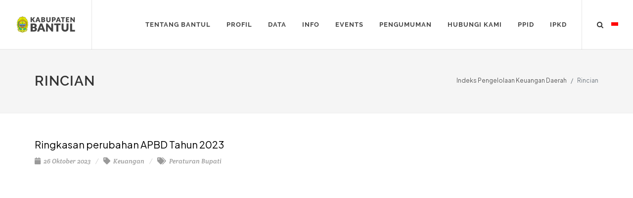

--- FILE ---
content_type: text/html; charset=UTF-8
request_url: https://bantulkab.go.id/ipkd/rincian/keuangan/1701138839406/ringkasan-perubahan-apbd-tahun-2023.html
body_size: 5700
content:
<!DOCTYPE html>
<html lang="en">
<!-- head -->

<head>
	<meta http-equiv='Content-Type' content='text/html; charset=utf-8' />
	<meta name='description' content="Website Public" />
	<meta name='keywords' content="" />
	<meta name='robots' content='index,follow' />
	<meta name="viewport" content="width=device-width, initial-scale=1.0">

	<!-- Global site tag (gtag.js) - Google Analytics -->
	<script async src="https://www.googletagmanager.com/gtag/js?id=UA-161425080-1"></script>
	<script>
		window.dataLayer = window.dataLayer || [];
		function gtag()
		{
			dataLayer.push(arguments);
		}
		gtag('js', new Date());
		gtag('config', 'UA-161425080-1');
	</script>

	<title>Ringkasan perubahan APBD Tahun 2023 - Website Pemerintah Kabupaten Bantul</title>
	<link href="https://bantulkab.go.id//resource/doc/images/icon/favicon.png" rel="SHORTCUT ICON" />
	<!-- themes style -->
	<link rel="stylesheet" type="text/css" href="https://bantulkab.go.id/resource/themes/canvas/load-style.css" media="screen" />
	<!-- other style -->
	<link rel="stylesheet" type="text/css" href="https://bantulkab.go.id/resource/themes/canvas/css/components/bs-datatable.css" media="all" />
<link rel="stylesheet" type="text/css" href="https://bantulkab.go.id/resource/themes/canvas/css/components/bs-select.css" media="all" />

	<!-- <script src="https://website-widgets.pages.dev/dist/sienna.min.js" defer></script> -->
</head>


<body class="stretched">

	<!-- Document Wrapper
	============================================= -->
	<div id="wrapper" class="clearfix">

		<!-- Header
		============================================= -->
		<header id="header" class="transparent-header full-header" data-sticky-class="not-dark">

			<div id="header-wrap">

				<div class="container clearfix">

					<div id="primary-menu-trigger"><i class="icon-reorder"></i></div>

					<!-- Logo
					============================================= -->
					<!-- <div id="logo">
						<a href="#" class="standard-logo"
							data-dark-logo="resource/doc/images/logos/logo-bantul-dark.png"><img
								src="resource/doc/images/logos/logo-bantul.png" alt="Logo Bantul"></a>
						<a href="#" class="retina-logo"
							data-dark-logo="resource/doc/images/logos/logo-bantul-dark@2x.png"><img
								src="resource/doc/images/logos/logo-bantul@2x.png" alt="Logo Bantul"></a>
					</div> -->
					<div id="logo">
						<a href="https://bantulkab.go.id/beranda.html" class="standard-logo"
							data-dark-logo="https://bantulkab.go.id//resource/temp/logo/logo-bantul-dark@2x.png"><img
								src="https://bantulkab.go.id//resource/temp/logo/logo-bantul@2x.png" alt="Logo Bantul"></a>
						<a href="https://bantulkab.go.id/beranda.html" class="retina-logo"
							data-dark-logo="https://bantulkab.go.id//resource/temp/logo/logo-bantul-dark.png"><img
								src="https://bantulkab.go.id//resource/temp/logo/logo-bantul.png" alt="Logo Bantul"></a>
					</div>
					<!-- #logo end -->

					<!-- Primary Navigation
					============================================= -->


					<nav id="primary-menu">
						<ul class="sf-js-enabled" style="touch-action: pan-y;">
							<li class=" sub-menu">  <a href="#"><div>Tentang Bantul</div></a><ul><li>  <a href="https://bantulkab.go.id/tentang_bantul/index/2020020001/sekilas-kabupaten-bantul.html">      <div>         Sekilas Kabupaten Bantul      </div>  </a></li><li>  <a href="https://bantulkab.go.id/tentang_bantul/index/2020030002/semboyan-bantul.html">      <div>         Semboyan Bantul      </div>  </a></li><li>  <a href="https://bantulkab.go.id/tentang_bantul/index/2020030003/lambang-daerah.html">      <div>         Lambang Daerah      </div>  </a></li><li>  <a href="https://bantulkab.go.id/tentang_bantul/index/2020030004/sejarah-bantul.html">      <div>         Sejarah Bantul      </div>  </a></li><li>  <a href="https://bantulkab.go.id/tentang_bantul/index/2020030005/visi-misi.html">      <div>         Visi Misi      </div>  </a></li></ul></li><li class="">  <a href="#">      <div>Profil</div>  </a><ul><li>  <a href="https://bantulkab.go.id/bupati.html">      <div>          <i class=""></i>Bupati & Wakil Bupati      </div>  </a></li><li>  <a href="https://bantulkab.go.id/forkopimda.html">      <div>          <i class=""></i>Forkopimda      </div>  </a></li><li>  <a href="https://bantulkab.go.id/staf_ahli.html">      <div>          <i class=""></i>Staf Ahli Bupati      </div>  </a></li><li>  <a href="https://bantulkab.go.id/perangkat_daerah.html">      <div>          <i class=""></i>Perangkat Daerah      </div>  </a></li><li>  <a href="https://bantulkab.go.id/kecamatan.html">      <div>          <i class=""></i>Kapanewon / Kecamatan      </div>  </a></li><li>  <a href="https://bantulkab.go.id/bumd.html">      <div>          <i class=""></i>BUMD      </div>  </a></li></ul></li><li class=" sub-menu">  <a href="#"><div>Data</div></a><ul><li>  <a href="https://bantulkab.go.id/data_pokok/index/0000000030/geografis.html">      <div>         Geografis      </div>  </a></li><li>  <a href="https://bantulkab.go.id/data_pokok/index/0000000032/pembangunan.html">      <div>         Pembangunan      </div>  </a></li><li>  <a href="https://bantulkab.go.id/data_pokok/index/0000000033/iku.html">      <div>         IKU      </div>  </a></li></ul></li><li class="">  <a href="#">      <div>Info</div>  </a><ul><li>  <a href="https://bantulkab.go.id/penghargaan.html">      <div>          <i class=""></i>Penghargaan      </div>  </a></li><li>  <a href="https://bantulkab.go.id/berita.html">      <div>          <i class=""></i>Berita Terkini      </div>  </a></li><li>  <a href="https://bantulkab.go.id/esejada.html">      <div>          <i class=""></i>E-Sejada      </div>  </a></li><li>  <a href="#">      <div>          <i class=""></i>Agenda      </div>  </a><ul><li>  <a href="https://bantulkab.go.id/agenda_bupati.html">      <div>          <i class=""></i>Agenda Bupati      </div>  </a></li><li>  <a href="https://bantulkab.go.id/agenda_wakil.html">      <div>          <i class=""></i>Agenda Wakil Bupati      </div>  </a></li><li>  <a href="https://bantulkab.go.id/agenda_opd.html">      <div>          <i class=""></i>Agenda Perangkat Daerah      </div>  </a></li></ul></li><li>  <a href="https://bantulkab.go.id/video.html">      <div>          <i class=""></i>Galeri Video      </div>  </a></li><li>  <a href="https://bantulkab.go.id/foto.html">      <div>          <i class=""></i>Galeri Foto      </div>  </a></li><li>  <a href="https://bantulkab.go.id/cctv.html">      <div>          <i class=""></i>CCTV Bantul      </div>  </a></li><li>  <a href="https://bantulkab.go.id/wifi.html">      <div>          <i class=""></i>Wifi Publik      </div>  </a></li><li>  <a href="#">      <div>          <i class=""></i>Realisasi Retribusi      </div>  </a><ul><li>  <a href="https://bantulkab.go.id/rusunawa.html">      <div>          <i class=""></i>Rusunawa      </div>  </a></li><li>  <a href="https://bantulkab.go.id/pengujian_air.html">      <div>          <i class=""></i>Pengujian Air      </div>  </a></li><li>  <a href="https://bantulkab.go.id/layanan_sampah.html">      <div>          <i class=""></i>Layanan Sampah      </div>  </a></li><li>  <a href="https://bantulkab.go.id/pasar.html">      <div>          <i class=""></i>Pasar      </div>  </a></li><li>  <a href="https://bantulkab.go.id/laboratorium.html">      <div>          <i class=""></i>Laboratorium      </div>  </a></li></ul></li></ul></li><li class=" sub-menu" >  <a href="https://bantulkab.go.id/event.html"  >      <div>Events</div>  </a></li><li class=" sub-menu" >  <a href="https://bantulkab.go.id/pengumuman.html"  >      <div>Pengumuman</div>  </a></li><li class=" sub-menu" >  <a href="https://bantulkab.go.id/kontak.html"  >      <div>Hubungi Kami</div>  </a></li><li class=" sub-menu" >  <a href="https://ppid.bantulkab.go.id/" target="_blank" >      <div>PPID</div>  </a></li><li class=" sub-menu" >  <a href="https://bantulkab.go.id/ipkd.html"  >      <div>IPKD</div>  </a></li>
						</ul>

						<div id="top-cart" class="top-cart-close">
							<a href="#" id="top-cart-trigger">
																	<img src="https://bantulkab.go.id/resource/doc/images/flag/flag_ina.png" alt="Bahasa Indonesia">
																<!-- <i class="icon-language"></i> -->
								<!-- <span>INA</span> -->
							</a>
							<div class="top-cart-content">
								<div class="top-cart-title">
																		<h4>Pilih Bahasa</h4>
																	</div>
								<div class="top-cart-items">
									<div class="top-cart-item clearfix">
										<div class="top-cart-item-image">
											<a href="https://bantulkab.go.id/bahasa/index/ind/.html">
												<img src="https://bantulkab.go.id//resource/doc/images/flag/flag_ina.png" alt="Bahasa Indonesia">
											</a>
										</div>
										<div class="top-cart-item-desc">
											<a href="https://bantulkab.go.id/bahasa/index/ind/.html">Bahasa Indonesia</a>
											<span class="top-cart-item-price">Klik untuk berganti bahasa</span>
										</div>
									</div>
									<div class="top-cart-item clearfix">
										<div class="top-cart-item-image">
											<a href="https://bantulkab.go.id/bahasa/index/jav/.html">
												<img src="https://bantulkab.go.id//resource/doc/images/flag/flag_jwa.png" alt="Basa Jawa">
											</a>
										</div>
										<div class="top-cart-item-desc">
											<a href="https://bantulkab.go.id/bahasa/index/jav/.html">Basa Jawa</a>
											<span class="top-cart-item-price">Klik kangge nganti basa</span>
										</div>
									</div>
									<div class="top-cart-item clearfix">
										<div class="top-cart-item-image">
											<a href="https://bantulkab.go.id/bahasa/index/eng/.html"><img src="https://bantulkab.go.id//resource/doc/images/flag/flag_eng.png" alt="English Languange"></a>
										</div>
										<div class="top-cart-item-desc">
											<a href="https://bantulkab.go.id/bahasa/index/eng/.html">English</a>
											<span class="top-cart-item-price">Click to change the languange</span>
										</div>
									</div>
								</div>
							</div>
						</div>

						<!-- Top Search
						============================================= -->
						<div id="top-search">
							<a href="#" id="top-search-trigger"><i class="icon-search3"></i><i class="icon-line-cross"></i></a>
							<form action="https://bantulkab.go.id/pencarian/pencarian_proses.html" method="post">
								<input type="text" name="berita" class="form-control" autocomplete="off" value=""
									placeholder="Pencarian Berita . . .">
							</form>
						</div><!-- #top-search end -->

					</nav><!-- #primary-menu end -->

				</div>

			</div>

		</header><!-- #header end -->


		<!-- Content
		============================================= -->
		
<section id="page-title">
	<div class="container clearfix">
		<h1>Rincian</h1>
		<ol class="breadcrumb">
			<li class="breadcrumb-item"><a href="https://bantulkab.go.id/ipkd.html">Indeks Pengelolaan Keuangan Daerah</a></li>
			<li class="breadcrumb-item active" aria-current="page">Rincian</li>
		</ol>
	</div>
</section>

<section id="content">
		<div class="container clearfix">
			<div class="post nobottommargin clearfix mt-5">
				<div class="entry clearfix">
					<div class="entry-title" style="font-size:20px;color:black;">
												Ringkasan perubahan APBD Tahun 2023
											</div>
					<ul class="entry-meta clearfix">
							<li><i class="icon-calendar"></i> 26 Oktober 2023</li>
							<li><a href="#"><i class="icon-tag"></i> Keuangan</a></li>
							<li><a href="#"><i class="icon-tags"></i> Peraturan Bupati</a></li>
					</ul>
										<div class="entry-content notopmargin mt-10"  style="font-size:14px;text-align:justify; padding-top: 15px;">
																			<embed src="https://bantulkab.go.id/resource/doc/file/keuangan/2023/11/Ringkasan-perubahan-APBD-Tahun-2023.pdf" type="application/pdf" width="100%" height="50px" />
																	</div>
			</div>
		</div>
	</div>
</section>
<br /><br />		<!-- #content end -->

		<!-- Footer
		============================================= -->
		<footer id="footer" class="dark">
			<div class="container">
				<!-- Footer Widgets
				============================================= -->
				<div class="footer-widgets-wrap clearfix">
					<div class="col_two_third">
						<div class="col_one_third">
							<div class="widget clearfix">
								<p>Website Resmi Pemerintah Kabupaten Bantul</p>
								<div>
									<address>
										<strong>Kantor:</strong>
										<br>
										Jl. Robert Wolter Monginsidi No.1 Bantul, Yogyakarta, Indonesia 55711
									</address>
									<abbr title="Phone Number"><strong>Telepon:</strong></abbr> (0274) 367509<br>
									<abbr title="Fax"><strong>Fax:</strong></abbr> ((0274) 368078<br>
									<abbr title="Email Address"><strong>Email:</strong></abbr>
									diskominfo@bantulkab.go.id
								</div>
							</div>
						</div>
						<div class="col_one_third">
							<div class="widget clearfix" style="margin-bottom: -20px;">
								<h4>Link</h4>
								<div class="row">
									<div class="col-12 bottommargin-sm">
										<p>
											<a href="https://bantulkab.go.id/kebijakanprivasi.html">Kebijakan Privasi</a>
											<br />
										<a href="https://bantulkab.go.id/ipkd.html">IPKD</a>
									</p>
									</div>
								</div>
							</div>
							<div class="widget clearfix" style="margin-bottom: -30px; margin-top: -20px;">
								<h4>Pengunjung</h4>
								<div class="row">
									<div class="col-lg-6 bottommargin-sm">
										<div class="counter counter-small"><span data-from="0" data-to="22898220"
												data-refresh-interval="80" data-speed="3000" data-comma="true"></span></div>
										<h5 class="nobottommargin">Total</h5>
									</div>
									<div class="col-lg-6 bottommargin-sm">
										<div class="counter counter-small"><span data-from="0" data-to="23508"
												data-refresh-interval="50" data-speed="2000" data-comma="true"></span></div>
										<h5 class="nobottommargin">Hari ini</h5>
									</div>
								</div>
							</div>
							<div class="widget clearfix" style="margin-bottom: -20px; ">
								<div class="row">
									<div class="col-lg-6 clearfix bottommargin-sm">
										<a href="https://www.facebook.com/pemkabbantul/" target="_blank" class="social-icon si-dark si-colored si-facebook nobottommargin"
											style="margin-right: 10px;">
											<i class="icon-facebook"></i>
											<i class="icon-facebook"></i>
										</a>
										<a href="https://www.facebook.com/pemkabbantul/" target="_blank"><small style="display: block; margin-top: 3px;"><strong>Like
													us</strong><br>on Facebook</small></a>
									</div>
									<div class="col-lg-6 clearfix">
										<a href="https://kab-bantul.id/portal/feed.html" class="social-icon si-dark si-colored si-rss nobottommargin"
											style="margin-right: 10px;">
											<i class="icon-rss"></i>
											<i class="icon-rss"></i>
										</a>
										<a href="https://kab-bantul.id/portal/feed.html"><small
												style="display: block; margin-top: 3px;"><strong>Subscribe</strong><br>to
												RSS Feeds</small></a>
									</div>
									<div class="col-lg-6 clearfix bottommargin-sm">
										<a href="https://www.instagram.com/pemkabbantul/" target="_blank" class="social-icon si-dark si-colored si-instagram nobottommargin"
											style="margin-right: 10px;">
											<i class="icon-instagram"></i>
											<i class="icon-instagram"></i>
										</a>
										<a href="https://www.instagram.com/pemkabbantul/" target="_blank"><small style="display: block; margin-top: 3px;"><strong>Like
													us</strong><br>on Instagram</small></a>
									</div>
									<div class="col-lg-6 clearfix">
										<a href="https://www.youtube.com/@bantultv_id" target="_blank" class="social-icon si-dark si-colored si-youtube nobottommargin"
											style="margin-right: 10px;">
											<i class="icon-youtube"></i>
											<i class="icon-youtube"></i>
										</a>
										<a href="https://www.youtube.com/@bantultv_id" target="_blank"><small
												style="display: block; margin-top: 3px;"><strong>Subscribe</strong><br>to
												Youtube BantulTV</small></a>
									</div>
								</div>
							</div>
						</div>
						<div class="col_one_third col_last">
							<div class="widget clearfix">
								<h4>Bantul Events</h4>
								<div id="post-list-footer">
																		<div class="spost clearfix">
										<div class="entry-c">
											<div class="entry-title">
												<h4><a href="https://bantulkab.go.id/event/detail/17676205241715.html">EXSCO RUN FEST 2026</a></h4>
											</div>
											<ul class="entry-meta">
												<li>07 Februari 2026</li>
											</ul>
										</div>
									</div>
																		<div class="spost clearfix">
										<div class="entry-c">
											<div class="entry-title">
												<h4><a href="https://bantulkab.go.id/event/detail/17579035264355.html">Erafone Run 2025</a></h4>
											</div>
											<ul class="entry-meta">
												<li>22 November 2025</li>
											</ul>
										</div>
									</div>
																		<div class="spost clearfix">
										<div class="entry-c">
											<div class="entry-title">
												<h4><a href="https://bantulkab.go.id/event/detail/17633554846416.html">DISKOMFEST 9</a></h4>
											</div>
											<ul class="entry-meta">
												<li>21 November 2025</li>
											</ul>
										</div>
									</div>
																	</div>
							</div>
													</div>
					</div>
					<div class="col_one_third col_last">
													<div class="widget clearfix">
								<h4>Berita Terkini</h4>
								<div id="post-list-footer">
																		<div class="spost clearfix">
										<div class="entry-c">
											<div class="entry-title">
												<h4><a href="https://bantulkab.go.id/berita/detail/7341.html">Pemkab Bantul Dukung Penuh Posbankum Kalurahan, Akses Bantuan Hukum Kian Dekat dengan Warga</a></h4>
											</div>
											<ul class="entry-meta">
												<li>20 Januari 2026</li>
											</ul>
										</div>
									</div>
																		<div class="spost clearfix">
										<div class="entry-c">
											<div class="entry-title">
												<h4><a href="https://bantulkab.go.id/berita/detail/7338.html">Menelusuri Gua dan Sendang Surocolo, Jejak Sejarah Tersembunyi di Perbukitan Pundong Bantul</a></h4>
											</div>
											<ul class="entry-meta">
												<li>19 Januari 2026</li>
											</ul>
										</div>
									</div>
																		<div class="spost clearfix">
										<div class="entry-c">
											<div class="entry-title">
												<h4><a href="https://bantulkab.go.id/berita/detail/7339.html">Panjatkan Syukur dan Doa Keselamatan, Keraton Gelar Labuhan Hajad Dalem di Parangkusumo</a></h4>
											</div>
											<ul class="entry-meta">
												<li>19 Januari 2026</li>
											</ul>
										</div>
									</div>
																	</div>
							</div>
											</div>
				</div>
			</div>
			<!-- Copyrights
			============================================= -->
			<div id="copyrights">
				<div class="container clearfix">
					<div class="col_half">
						Copyrights &copy; 2020 Kabupaten Bantul<br />
					</div>
					<!-- <div class="col_half col_last tright">
						<div class="fright clearfix">
							<a href="https://www.facebook.com/pemkabbantul/" class="social-icon si-small si-borderless si-facebook">
								<i class="icon-facebook"></i>
								<i class="icon-facebook"></i>
							</a>
							<a href="https://twitter.com/pemkabbantul" class="social-icon si-small si-borderless si-twitter">
								<i class="icon-twitter"></i>
								<i class="icon-twitter"></i>
							</a>
							<a href="https://www.instagram.com/pemkabbantul/" class="social-icon si-small si-borderless si-instagram">
								<i class="icon-instagram"></i>
								<i class="icon-instagram"></i>
							</a>
						</div>

						<div class="clear"></div>

						<i class="icon-envelope2"></i> diskominfo@bantulkab.go.id <span class="middot">&middot;</span>
						<i class="icon-headphones"></i>(0274) 367509<span class="middot">&middot;</span>
					</div> -->

				</div>
			</div><!-- #copyrights end -->
		</footer><!-- #footer end -->
	</div><!-- #wrapper end -->

	<!-- Go To Top
	============================================= -->
	<div id="gotoTop" class="icon-angle-up"></div>


	<!-- External JavaScripts
	============================================= -->
	<!-- load javascript -->
	<script type="text/javascript" src="https://bantulkab.go.id/resource/js/jquery/jquery-3.6.0.min.js"></script>
<script type="text/javascript" src="https://bantulkab.go.id/resource/js/disabilitas/widget_disabilitas.js"></script>
<script type="text/javascript" src="https://bantulkab.go.id/resource/themes/canvas/js/plugins.js"></script>
<script type="text/javascript" src="https://bantulkab.go.id/resource/themes/canvas/js/functions.js"></script>
<script type="text/javascript" src="https://bantulkab.go.id/resource/themes/default/plugins/media-master/jquery.media.js"></script>
<script type="text/javascript" src="https://bantulkab.go.id/resource/js/canvas/components/moment.js"></script>
<script type="text/javascript" src="https://bantulkab.go.id/resource/js/canvas/components/datepicker.js"></script>
<script type="text/javascript" src="https://bantulkab.go.id/resource/js/canvas/components/bs-datatable.js"></script>
<script type="text/javascript" src="https://bantulkab.go.id/resource/js/canvas/components/bs-select.js"></script>

	<!-- end of javascript  -->
	<!-- Footer Scripts
	============================================= -->
	<!-- <link href="https://bantulkab.go.id//resource/js/cctv/plyr.css" rel="stylesheet" />
	<script src="https://bantulkab.go.id//resource/js/cctv/polyfill.min.js"></script>
	<script src="https://bantulkab.go.id//resource/js/cctv/plyr.min.js"></script>
	<script src="https://bantulkab.go.id//resource/js/cctv/hls.min.js"></script> -->
<!--
	<script src="https://code.jquery.com/jquery-3.6.0.js"></script> -->
	<!-- <script src="https://code.jquery.com/ui/1.13.0/jquery-ui.js"></script>
	<link rel="stylesheet" href="//code.jquery.com/ui/1.13.0/themes/base/jquery-ui.css">
	<link rel="stylesheet" href="/resources/demos/style.css">

	<script>
		$(function() {
			$("#datepicker").datepicker({
				format: "yyyy",
				viewMode: "years",
				minViewMode: "years",
				autoclose:true
			});
		});
	</script> -->
</body>
</html>






<link rel="stylesheet" href="https://bantulkab.go.id//resource/js/yearpicker/yearpicker.css">
<script src="https://bantulkab.go.id//resource/js/yearpicker/yearpicker.js"></script>

<script>
$(document).ready(function(){
	$("#datepicker").datepicker({
		format: "dd-mm-yyyy",
		// viewMode: "years",
		// minViewMode: "years",
		// autoclose:true
	});
})

	$(document).ready(function() {
		var lang = "";
		$('#datatable1').dataTable( {
        "language": {
            "url": lang
        }
    	});
	});

	$('.numberonly').bind('keyup blur', function () {
		var node = $(this);
		node.val(node.val().replace(/[^0-9]/g, ''));
	});

	$(function() {
		// alert('sss');
		$(".yearpicker").yearpicker();
		// $('.datetimepicker1').datetimepicker({
		// 	format: 'HH',
		// 	showClose: true
		// });
		// $('.datetimepickeryear').datetimepicker({
		// 	format: 'yy'
		// });
		// $('#yearpicker').datepicker({
		// 	format: "yyyy",
		// 	viewMode: "years",
		// 	minViewMode: "years"
		// });

	});
</script>









--- FILE ---
content_type: text/css
request_url: https://bantulkab.go.id/resource/themes/canvas/load-style.css
body_size: 437
content:
/* CSS Document */
/* created by @djatoyz-2020 */

/* BEGIN GLOBAL MANDATORY STYLES */
@import url('css/font-googleapis.css');
@import url('css/bootstrap.css');
@import url('css/style.css');
@import url('css/swiper.css');
@import url('css/dark.css');
@import url('css/font-icons.css');
@import url('css/animate.css');
@import url('css/magnific-popup.css');
@import url('css/responsive.css');
@import url('css/custom.css');


--- FILE ---
content_type: text/css
request_url: https://bantulkab.go.id/resource/themes/canvas/css/style.css
body_size: 324535
content:
/*-----------------------------------------------------------------------------------

	Theme Name: Canvas
	Theme URI: http://themes.semicolonweb.com/html/canvas
	Description: The Multi-Purpose Template
	Author: SemiColonWeb
	Author URI: http://themeforest.net/user/semicolonweb
	Version: 5.9.1

-----------------------------------------------------------------------------------*/

/* ----------------------------------------------------------------

	- Basic
	- Typography
	- Basic Layout Styles
	- Helper Classes
	- Sections
	- Columns & Grids
	- Flex Slider
	- Swiper Slider
	- Top Bar
	- Header
		- Logo
		- Primary Menu
		- Mega Menu
		- Top Search
		- Top Cart
		- Sticky Header
		- Page Menu
		- Side Header
	- Side Panel
	- Slider
	- Page Title
	- Content
	- Portfolio
	- Blog
	- Shop
	- Events
	- Shortcodes
		- Countdown
		- Buttons
		- Promo Boxes
		- Featured Boxes
		- Process Steps
		- Styled Icons
		- Toggles
		- Accordions
		- Tabs
		- Side Navigation
		- FAQ List
		- Clients
		- Testimonials
		- Team
		- Pricing Boxes
		- Counter
		- Animated Rounded Skills
		- Skills Bar
		- Dropcaps & Highlights
		- Quotes & Blockquotes
		- Text Rotater
	- Owl Carousel
	- Overlays
	- Forms
	- Google Maps
	- Heading Styles
	- Divider
	- Magazine Specific Classes
	- Go To Top
	- Error 404
	- Landing Pages
	- Preloaders
	- Toastr Notifications
	- Footer
	- Widgets
		- Tag Cloud
		- Links
		- Testimonial & Twitter
		- Quick Contact Form
		- Newsletter
		- Twitter Feed
		- Navigation Tree
	- Wedding
	- Bootstrap Specific
	- Cookie Notification
	- Stretched Layout
	- Page Transitions
	- Youtube Video Backgrounds

---------------------------------------------------------------- */

@import url('https://fonts.googleapis.com/css2?family=Plus+Jakarta+Sans:ital,wght@0,200..800;1,200..800&display=swap');

/* ----------------------------------------------------------------
	Bootstrap Adjustments
-----------------------------------------------------------------*/

@media (min-width: 576px) {
	.container {
		max-width: 540px;
	}
}

@media (min-width: 768px) {
	.container {
		max-width: 750px;
	}
}

@media (min-width: 992px) {
	.container {
		max-width: 970px;
	}
}

@media (min-width: 1200px) {
	.container {
		max-width: 1170px;
	}
}


body,
.dropdown-menu {
	font-size: 0.875rem;
}


/* ----------------------------------------------------------------
	Basic
-----------------------------------------------------------------*/

dl,
dt,
dd,
ol,
ul,
li {
	margin: 0;
	padding: 0;
}

.clear {
	clear: both;
	display: block;
	font-size: 0px;
	height: 0px;
	line-height: 0;
	width: 100%;
	overflow: hidden;
}

::selection {
	background: #1ABC9C;
	color: #FFF;
	text-shadow: none;
}

::-moz-selection {
	background: #1ABC9C;
	/* Firefox */
	color: #FFF;
	text-shadow: none;
}

::-webkit-selection {
	background: #1ABC9C;
	/* Safari */
	color: #FFF;
	text-shadow: none;
}

:active,
:focus {
	outline: none !important;
}


/* ----------------------------------------------------------------
	Typography
-----------------------------------------------------------------*/


body {
	/* line-height: 1.5; */
	color: #333;
	font-family: 'Lato', sans-serif;
	font-family: "Plus Jakarta Sans", serif;
	font-weight: 400;
	/* line-height: 1.0; */
}

a {
	text-decoration: none !important;
	color: #1ABC9C;
}

a:hover {
	color: #222;
}

a img {
	border: none;
}

img {
	max-width: 100%;
}

iframe {
	border: none !important;
}


/* ----------------------------------------------------------------
	Basic Layout Styles
-----------------------------------------------------------------*/


h1,
h2,
h3,
h4,
h5,
h6 {
	color: #444;
	font-weight: 600;
	line-height: 1.5;
	margin: 0 0 30px 0;
	font-family: 'Raleway', sans-serif;
}

h5,
h6 {
	margin-bottom: 20px;
}

h1 {
	font-size: 36px;
}

h2 {
	font-size: 30px;
}

h3 {
	font-size: 24px;
}

h4 {
	font-size: 18px;
}

h5 {
	font-size: 14px;
}

h6 {
	font-size: 12px;
}

h4 {
	font-weight: 600;
}

h5,
h6 {
	font-weight: bold;
}

h1>span:not(.nocolor):not(.badge),
h2>span:not(.nocolor):not(.badge),
h3>span:not(.nocolor):not(.badge),
h4>span:not(.nocolor):not(.badge),
h5>span:not(.nocolor):not(.badge),
h6>span:not(.nocolor):not(.badge) {
	color: #1ABC9C;
}

p,
pre,
ul,
ol,
dl,
dd,
blockquote,
address,
table,
fieldset,
form {
	margin-bottom: 30px;
}

small {
	font-family: 'Lato', sans-serif;
}


/* ----------------------------------------------------------------
	Helper Classes
-----------------------------------------------------------------*/


.uppercase {
	text-transform: uppercase !important;
}

.lowercase {
	text-transform: lowercase !important;
}

.capitalize {
	text-transform: capitalize !important;
}

.nott {
	text-transform: none !important;
}

.tright {
	text-align: right !important;
}

.tleft {
	text-align: left !important;
}

.fright {
	float: right !important;
}

.fleft {
	float: left !important;
}

.fnone {
	float: none !important;
}

.ohidden {
	position: relative;
	overflow: hidden !important;
}

#wrapper {
	position: relative;
	float: none;
	width: 1220px;
	margin: 0 auto;
	background-color: #FFF;
	box-shadow: 0 0 10px rgba(0, 0, 0, 0.1);
	-moz-box-shadow: 0 0 10px rgba(0, 0, 0, 0.1);
	-webkit-box-shadow: 0 0 10px rgba(0, 0, 0, 0.1);
}

.line,
.double-line {
	clear: both;
	position: relative;
	width: 100%;
	margin: 60px 0;
	border-top: 1px solid #EEE;
}

.line.line-sm {
	margin: 30px 0;
}

span.middot {
	display: inline-block;
	margin: 0 5px;
}

.double-line {
	border-top: 3px double #E5E5E5;
}

.emptydiv {
	display: block !important;
	position: relative !important;
}

.allmargin {
	margin: 50px !important;
}

.leftmargin {
	margin-left: 50px !important;
}

.rightmargin {
	margin-right: 50px !important;
}

.topmargin {
	margin-top: 50px !important;
}

.bottommargin {
	margin-bottom: 50px !important;
}

.clear-bottommargin {
	margin-bottom: -50px !important;
}

.allmargin-sm {
	margin: 30px !important;
}

.leftmargin-sm {
	margin-left: 30px !important;
}

.rightmargin-sm {
	margin-right: 30px !important;
}

.topmargin-sm {
	margin-top: 30px !important;
}

.bottommargin-sm {
	margin-bottom: 30px !important;
}

.clear-bottommargin-sm {
	margin-bottom: -30px !important;
}

.allmargin-lg {
	margin: 80px !important;
}

.leftmargin-lg {
	margin-left: 80px !important;
}

.rightmargin-lg {
	margin-right: 80px !important;
}

.topmargin-lg {
	margin-top: 80px !important;
}

.bottommargin-lg {
	margin-bottom: 80px !important;
}

.clear-bottommargin-lg {
	margin-bottom: -80px !important;
}

.nomargin {
	margin: 0 !important;
}

.noleftmargin {
	margin-left: 0 !important;
}

.norightmargin {
	margin-right: 0 !important;
}

.notopmargin {
	margin-top: 0 !important;
}

.nobottommargin {
	margin-bottom: 0 !important;
}

.header-stick {
	margin-top: -50px !important;
}

.content-wrap .header-stick {
	margin-top: -80px !important;
}

.footer-stick {
	margin-bottom: -50px !important;
}

.content-wrap .footer-stick {
	margin-bottom: -80px !important;
}

.noborder {
	border: none !important;
}

.noleftborder {
	border-left: none !important;
}

.norightborder {
	border-right: none !important;
}

.notopborder {
	border-top: none !important;
}

.nobottomborder {
	border-bottom: none !important;
}

.noradius {
	-webkit-border-radius: 0 !important;
	-moz-border-radius: 0 !important;
	-ms-border-radius: 0 !important;
	-o-border-radius: 0 !important;
	border-radius: 0 !important;
}

.col-padding {
	padding: 60px;
}

.nopadding {
	padding: 0 !important;
}

.noleftpadding {
	padding-left: 0 !important;
}

.norightpadding {
	padding-right: 0 !important;
}

.notoppadding {
	padding-top: 0 !important;
}

.nobottompadding {
	padding-bottom: 0 !important;
}

.noabsolute {
	position: relative !important;
}

.noshadow {
	box-shadow: none !important;
}

.notextshadow {
	text-shadow: none !important;
}

.hidden {
	display: none !important;
}

.nothidden {
	display: block !important;
}

.inline-block {
	float: none !important;
	display: inline-block !important;
}

.center {
	text-align: center !important;
}

.divcenter {
	position: relative !important;
	float: none !important;
	margin-left: auto !important;
	margin-right: auto !important;
}

.bgcolor,
.bgcolor #header-wrap {
	background-color: #1ABC9C !important;
}

.color {
	color: #1ABC9C !important;
}

.border-color {
	border-color: #1ABC9C !important;
}

.nobg {
	background: none !important;
}

.nobgcolor {
	background-color: transparent !important;
}

.t300 {
	font-weight: 300 !important;
}

.t400 {
	font-weight: 400 !important;
}

.t500 {
	font-weight: 500 !important;
}

.t600 {
	font-weight: 600 !important;
}

.t700 {
	font-weight: 700 !important;
}

.ls0 {
	letter-spacing: 0px !important;
}

.ls1 {
	letter-spacing: 1px !important;
}

.ls2 {
	letter-spacing: 2px !important;
}

.ls3 {
	letter-spacing: 3px !important;
}

.ls4 {
	letter-spacing: 4px !important;
}

.ls5 {
	letter-spacing: 5px !important;
}

.noheight {
	height: 0 !important;
}

.nolineheight {
	line-height: 0 !important;
}

.font-body {
	font-family: 'Lato', sans-serif;
}

.font-primary {
	font-family: 'Raleway', sans-serif;
}

.font-secondary {
	font-family: 'Crete Round', serif;
}

.bgicon {
	display: block;
	position: absolute;
	bottom: -60px;
	right: -50px;
	font-size: 210px;
	color: rgba(0, 0, 0, 0.1);
}

.imagescale,
.imagescalein {
	display: block;
	overflow: hidden;
}

.imagescale img,
.imagescalein img {
	-webkit-transform: scale(1.1);
	transform: scale(1.1);
	-webkit-transition: all 1s ease;
	transition: all 1s ease;
}

.imagescale:hover img {
	-webkit-transform: scale(1);
	transform: scale(1);
}

.imagescalein img {
	-webkit-transform: scale(1);
	transform: scale(1);
}

.imagescalein:hover img {
	-webkit-transform: scale(1.1);
	transform: scale(1.1);
}

.grayscale {
	filter: brightness(80%) grayscale(1) contrast(90%);
	-webkit-filter: brightness(80%) grayscale(1) contrast(90%);
	-moz-filter: brightness(80%) grayscale(1) contrast(90%);
	-o-filter: brightness(80%) grayscale(1) contrast(90%);
	-ms-filter: brightness(80%) grayscale(1) contrast(90%);
	transition: 1s filter ease;
	-webkit-transition: 1s -webkit-filter ease;
	-moz-transition: 1s -moz-filter ease;
	-ms-transition: 1s -ms-filter ease;
	-o-transition: 1s -o-filter ease;
}

.grayscale:hover {
	filter: brightness(100%) grayscale(0);
	-webkit-filter: brightness(100%) grayscale(0);
	-moz-filter: brightness(100%) grayscale(0);
	-o-filter: brightness(100%) grayscale(0);
	-ms-filter: brightness(100%) grayscale(0);
}

/* MOVING BG -  TESTIMONIALS */
.bganimate {
	-webkit-animation: BgAnimated 30s infinite linear;
	-moz-animation: BgAnimated 30s infinite linear;
	-ms-animation: BgAnimated 30s infinite linear;
	-o-animation: BgAnimated 30s infinite linear;
	animation: BgAnimated 30s infinite linear;
}

@-webkit-keyframes BgAnimated {
	from {
		background-position: 0 0;
	}

	to {
		background-position: 0 400px;
	}
}

@-moz-keyframes BgAnimated {
	from {
		background-position: 0 0;
	}

	to {
		background-position: 0 400px;
	}
}

@-ms-keyframes BgAnimated {
	from {
		background-position: 0 0;
	}

	to {
		background-position: 0 400px;
	}
}

@-o-keyframes BgAnimated {
	from {
		background-position: 0 0;
	}

	to {
		background-position: 0 400px;
	}
}

@keyframes BgAnimated {
	from {
		background-position: 0 0;
	}

	to {
		background-position: 0 400px;
	}
}


.input-block-level {
	display: block;
	width: 100% !important;
	min-height: 30px;
	-webkit-box-sizing: border-box;
	-moz-box-sizing: border-box;
	box-sizing: border-box;
}

.vertical-middle {
	height: auto !important;
	left: 0;
	max-width: none !important;
	z-index: 2;
}

.vertical-middle+.video-wrap {
	z-index: 1 !important;
}

.magnific-max-width .mfp-content {
	max-width: 800px;
}


/* ----------------------------------------------------------------
	Sections
-----------------------------------------------------------------*/


.section {
	position: relative;
	margin: 60px 0;
	padding: 60px 0;
	background-color: #F9F9F9;
	overflow: hidden;
}

.parallax {
	background-color: transparent;
	background-attachment: fixed;
	background-position: 50% 0;
	background-repeat: no-repeat;
	overflow: hidden;
	will-change: transform;
}

.mobile-parallax,
.video-placeholder {
	background-size: cover !important;
	background-attachment: scroll !important;
	background-position: center center !important;
}

.section .container {
	z-index: 2;
}

.section .container+.video-wrap {
	z-index: 1;
}

.revealer-image {
	position: relative;
	bottom: -100px;
	transition: bottom .3s ease-in-out;
	-webkit-transition: bottom .3s ease-in-out;
	-o-transition: bottom .3s ease-in-out;
}

.section:hover .revealer-image {
	bottom: -50px;
}


/* ----------------------------------------------------------------
	Columns & Grids
-----------------------------------------------------------------*/


.col_full {
	width: 100%;
}

.col_half,
.postcontent.bothsidebar {
	width: 48%;
}

.col_one_third {
	width: 30.63%;
}

.col_two_third {
	width: 65.33%;
}

.col_one_fourth,
.sidebar {
	width: 22%;
}

.col_three_fourth,
.postcontent {
	width: 74%;
}

.col_one_fifth {
	width: 16.8%;
}

.col_two_fifth {
	width: 37.6%;
}

.col_three_fifth {
	width: 58.4%;
}

.col_four_fifth {
	width: 79.2%;
}

.col_one_sixth {
	width: 13.33%;
}

.col_five_sixth {
	width: 82.67%;
}

body.stretched .container-fullwidth {
	position: relative;
	padding: 0 60px;
	width: 100%;
}

.postcontent,
.sidebar,
.col_full,
.col_half,
.col_one_third,
.col_two_third,
.col_three_fourth,
.col_one_fourth,
.col_one_fifth,
.col_two_fifth,
.col_three_fifth,
.col_four_fifth,
.col_one_sixth,
.col_five_sixth {
	display: block;
	position: relative;
	margin-right: 4%;
	margin-bottom: 50px;
	float: left;
}

.col_full {
	clear: both;
	float: none;
	margin-right: 0;
}

.col_last {
	margin-right: 0 !important;
	float: right;
	clear: right;
}


/* ----------------------------------------------------------------
	Flex Slider
-----------------------------------------------------------------*/


.fslider,
.fslider .flexslider,
.fslider .slider-wrap,
.fslider .slide,
.fslider .slide>a,
.fslider .slide>img,
.fslider .slide>a>img {
	position: relative;
	display: block;
	width: 100%;
	height: auto;
	overflow: hidden;
	-webkit-backface-visibility: hidden;
}

.fslider {
	min-height: 32px;
}


.flex-container a:active,
.flexslider a:active,
.flex-container a:focus,
.flexslider a:focus {
	outline: none;
	border: none;
}

.slider-wrap,
.flex-control-nav,
.flex-direction-nav {
	margin: 0;
	padding: 0;
	list-style: none;
	border: none;
}

.flexslider {
	position: relative;
	margin: 0;
	padding: 0;
}

.flexslider .slider-wrap>.slide {
	display: none;
	-webkit-backface-visibility: hidden;
}

.flexslider .slider-wrap img {
	width: 100%;
	display: block;
}

.flex-pauseplay span {
	text-transform: capitalize;
}

.slider-wrap:after {
	content: "\0020";
	display: block;
	clear: both;
	visibility: hidden;
	line-height: 0;
	height: 0;
}

html[xmlns] .slider-wrap {
	display: block;
}

* html .slider-wrap {
	height: 1%;
}

.no-js .slider-wrap>.slide:first-child {
	display: block;
}

.flex-viewport {
	max-height: 2000px;
	-webkit-transition: all 1s ease;
	-o-transition: all 1s ease;
	transition: all 1s ease;
}

.flex-control-nav {
	position: absolute;
	z-index: 10;
	text-align: center;
	top: 14px;
	right: 10px;
	margin: 0;
}

.flex-control-nav li {
	float: left;
	display: block;
	margin: 0 3px;
	width: 10px;
	height: 10px;
}

.flex-control-nav li a {
	display: block;
	cursor: pointer;
	text-indent: -9999px;
	width: 10px !important;
	height: 10px !important;
	border: 1px solid #FFF;
	border-radius: 50%;
	transition: all .3s ease-in-out;
	-webkit-transition: all .3s ease-in-out;
	-o-transition: all .3s ease-in-out;
}

.flex-control-nav li:hover a,
.flex-control-nav li a.flex-active {
	background-color: #FFF;
}


/* ----------------------------------------------------------------
	Top Bar
-----------------------------------------------------------------*/


#top-bar {
	position: relative;
	border-bottom: 1px solid #EEE;
	height: 45px;
	line-height: 44px;
	font-size: 13px;
}


#top-bar .col_half {
	width: auto;
}


/* Top Links
---------------------------------*/


.top-links {
	position: relative;
	float: left;
}

.top-links ul {
	margin: 0;
	list-style: none;
}

.top-links ul li {
	float: left;
	position: relative;
	height: 44px;
	border-left: 1px solid #EEE;
}

.top-links ul li:first-child,
.top-links ul ul li {
	border-left: 0 !important;
}

.top-links li>a {
	display: block;
	padding: 0 12px;
	font-size: 12px;
	font-weight: 700;
	text-transform: uppercase;
	height: 44px;
	color: #666;
}

.top-links li i {
	vertical-align: top;
}

.top-links li i.icon-angle-down {
	margin: 0 0 0 5px !important;
}

.top-links li i:first-child {
	margin-right: 3px;
}

.top-links li.full-icon i {
	top: 2px;
	font-size: 14px;
	margin: 0;
}

.top-links li:hover {
	background-color: #EEE;
}

.top-links ul ul,
.top-links ul div.top-link-section {
	display: none;
	pointer-events: none;
	position: absolute;
	z-index: 210;
	line-height: 1.5;
	background: #FFF;
	border: 0;
	top: 44px;
	left: 0;
	width: 140px;
	margin: 0;
	border-top: 1px solid #1ABC9C;
	border-bottom: 1px solid #EEE;
	box-shadow: 0 0 5px -1px rgba(0, 0, 0, 0.2);
	-moz-box-shadow: 0 0 5px -1px rgba(0, 0, 0, 0.2);
	-webkit-box-shadow: 0 0 5px -1px rgba(0, 0, 0, 0.2);
}

.top-links li:hover ul,
.top-links li:hover div.top-link-section {
	pointer-events: auto;
}

.top-links ul ul li {
	float: none;
	height: 36px;
	border-top: 1px solid #F5F5F5;
	border-left: 1px solid #EEE;
}

.top-links ul ul li:hover {
	background-color: #F9F9F9;
}

.top-links ul ul li:first-child {
	border-top: none !important;
	border-left: 1px solid #EEE;
}

.top-links ul ul a {
	height: 36px;
	line-height: 36px;
	font-size: 12px;
}

.top-links ul ul img {
	display: inline-block;
	position: relative;
	top: -1px;
	width: 16px;
	height: 16px;
	margin-right: 4px;
}

.top-links ul ul.top-demo-lang img {
	top: 4px;
	width: 16px;
	height: 16px;
}

.top-links ul div.top-link-section {
	padding: 25px;
	left: 0;
	width: 280px;
}

.fright .top-links ul div.top-link-section,
.top-links.fright ul div.top-link-section {
	left: auto;
	right: 0;
}


/* Top Social
-----------------------------------------------------------------*/

#top-social,
#top-social ul {
	margin: 0;
}

#top-social li,
#top-social li a,
#top-social li .ts-icon,
#top-social li .ts-text {
	display: block;
	position: relative;
	float: left;
	width: auto;
	overflow: hidden;
	height: 44px;
	line-height: 44px;
}

#top-social li {
	border-left: 1px solid #EEE;
}

#top-social li:first-child {
	border-left: 0 !important;
}

#top-social li a {
	float: none;
	width: 40px;
	font-weight: bold;
	color: #666;
	-webkit-transition: color .3s ease-in-out, background-color .3s ease-in-out, width .3s ease-in-out;
	-o-transition: color .3s ease-in-out, background-color .3s ease-in-out, width .3s ease-in-out;
	transition: color .3s ease-in-out, background-color .3s ease-in-out, width .3s ease-in-out;
}

#top-social li a:hover {
	color: #FFF !important;
	text-shadow: 1px 1px 1px rgba(0, 0, 0, 0.2);
}

#top-social li .ts-icon {
	width: 40px;
	text-align: center;
	font-size: 14px;
}


/* Top Login
-----------------------------------------------------------------*/

#top-login {
	margin-bottom: 0;
}

#top-login .checkbox {
	margin-bottom: 10px;
}

#top-login .form-control {
	position: relative;
}

#top-login .form-control:focus {
	border-color: #CCC;
}

#top-login .input-group#top-login-username {
	margin-bottom: -1px;
}

#top-login #top-login-username input,
#top-login #top-login-username .input-group-addon {
	border-bottom-right-radius: 0;
	border-bottom-left-radius: 0;
}

#top-login .input-group#top-login-password {
	margin-bottom: 10px;
}

#top-login #top-login-password input,
#top-login #top-login-password .input-group-addon {
	border-top-left-radius: 0;
	border-top-right-radius: 0;
}


/* ----------------------------------------------------------------
	Header
-----------------------------------------------------------------*/


#header {
	position: relative;
	background-color: #FFF;
	border-bottom: 1px solid #F5F5F5;
}

#header .container {
	position: relative;
}

#header.transparent-header {
	background: transparent;
	border-bottom: none;
	z-index: 199;
}

#header.semi-transparent {
	background-color: rgba(255, 255, 255, 0.8);
}

#header.transparent-header.floating-header {
	margin-top: 60px;
}

#header.transparent-header.floating-header .container {
	width: 1190px;
	max-width: 1190px;
	background-color: #FFF;
	padding: 0 40px;
	border-radius: 2px;
}

#header.transparent-header.floating-header.sticky-header .container {
	width: 1140px;
	max-width: 1140px;
	padding: 0 15px;
}

#header.transparent-header+#slider,
#header.transparent-header+#page-title.page-title-parallax,
#header.transparent-header+#google-map,
#slider+#header.transparent-header {
	top: -100px;
	margin-bottom: -100px;
}

#header.transparent-header.floating-header+#slider,
#header.transparent-header.floating-header+#google-map {
	top: -160px;
	margin-bottom: -160px;
}

#header.transparent-header+#page-title.page-title-parallax .container {
	z-index: 5;
	padding-top: 100px;
}

#header.full-header {
	border-bottom-color: #EEE;
}

body.stretched #header.full-header .container {
	width: 100%;
	max-width: none;
	padding: 0 30px;
}

#header.transparent-header.full-header #header-wrap {
	border-bottom: 1px solid rgba(0, 0, 0, 0.1);
}

#slider+#header.transparent-header.full-header #header-wrap {
	border-top: 1px solid rgba(0, 0, 0, 0.1);
	border-bottom: none;
}


/* ----------------------------------------------------------------
	Logo
-----------------------------------------------------------------*/


#logo {
	position: relative;
	float: left;
	font-family: 'Raleway', sans-serif;
	font-size: 36px;
	line-height: 100%;
	margin-right: 40px;
}

#header.full-header #logo {
	padding-right: 30px;
	margin-right: 30px;
	border-right: 1px solid #EEE;
}

#header.transparent-header.full-header #logo {
	border-right-color: rgba(0, 0, 0, 0.1);
}

#logo a {
	display: block;
	color: #000;
}

#logo img {
	display: block;
	max-width: 100%;
}

#logo a.standard-logo {
	display: block;
}

#logo a.retina-logo {
	display: none;
}


/* ----------------------------------------------------------------
	Header Right Area
-----------------------------------------------------------------*/


.header-extras {
	float: right;
	margin: 30px 0 0;
}

.header-extras li {
	float: left;
	margin-left: 20px;
	height: 40px;
	overflow: hidden;
	list-style: none;
}

.header-extras li i {
	margin-top: 3px !important;
}

.header-extras li:first-child {
	margin-left: 0;
}

.header-extras li .he-text {
	float: left;
	padding-left: 10px;
	font-weight: bold;
	font-size: 14px;
	line-height: 1.43;
}

.header-extras li .he-text span {
	display: block;
	font-weight: 400;
	color: #1ABC9C;
}


/* ----------------------------------------------------------------
	Primary Menu
-----------------------------------------------------------------*/


#primary-menu {
	float: right;
}

#primary-menu ul.mobile-primary-menu {
	display: none;
}

#header.full-header #primary-menu>ul {
	float: left;
	padding-right: 15px;
	margin-right: 15px;
	border-right: 1px solid #EEE;
}

#header.transparent-header.full-header #primary-menu>ul {
	border-right-color: rgba(0, 0, 0, 0.1);
}

#primary-menu-trigger,
#page-submenu-trigger {
	opacity: 0;
	pointer-events: none;
	cursor: pointer;
	font-size: 14px;
	position: absolute;
	top: 50%;
	margin-top: -25px;
	width: 50px;
	height: 50px;
	line-height: 50px;
	text-align: center;
	-webkit-transition: opacity .3s ease;
	-o-transition: opacity .3s ease;
	transition: opacity .3s ease;
}

#primary-menu ul {
	list-style: none;
	margin: 0;
}

#primary-menu>ul {
	float: left;
}

#primary-menu ul li {
	position: relative;
}

#primary-menu ul li.mega-menu {
	position: inherit;
}

#primary-menu ul>li {
	float: left;
	margin-left: 2px;
}

#primary-menu>ul>li:first-child {
	margin-left: 0;
}

#primary-menu ul li>a {
	display: block;
	line-height: 22px;
	padding: 39px 15px;
	color: #444;
	font-weight: bold;
	font-size: 13px;
	letter-spacing: 1px;
	text-transform: uppercase;
	font-family: 'Raleway', sans-serif;
	-webkit-transition: margin .4s ease, padding .4s ease;
	-o-transition: margin .4s ease, padding .4s ease;
	transition: margin .4s ease, padding .4s ease;
}

#primary-menu ul li>a span {
	display: none;
}

#primary-menu ul li>a i {
	position: relative;
	top: -1px;
	font-size: 14px;
	width: 16px;
	text-align: center;
	margin-right: 6px;
	vertical-align: top;
}

#primary-menu ul li>a i.icon-angle-down:last-child {
	font-size: 12px;
	margin: 0 0 0 5px;
}

#primary-menu ul li:hover>a,
#primary-menu ul li.current>a {
	color: #1ABC9C;
}

#primary-menu>ul>li.sub-menu>a>div {}

body.no-superfish #primary-menu li:hover>ul:not(.mega-menu-column),
body.no-superfish #primary-menu li:hover>.mega-menu-content {
	display: block;
}

#primary-menu ul ul:not(.mega-menu-column),
#primary-menu ul li .mega-menu-content {
	display: none;
	position: absolute;
	width: 220px;
	background-color: #FFF;
	box-shadow: 0px 13px 42px 11px rgba(0, 0, 0, 0.05);
	border: 1px solid #EEE;
	border-top: 2px solid #1ABC9C;
	height: auto;
	z-index: 199;
	top: 100%;
	left: 0;
	margin: 0;
}

#primary-menu ul li .mega-menu-content {
	display: -ms-flex;
	display: flex;
	-ms-flex-wrap: wrap;
	flex-wrap: wrap;
	-ms-flex-align: stretch;
	align-items: stretch;
}

#primary-menu.on-click ul li .mega-menu-content {
	display: none;
}

#primary-menu.on-click ul li .mega-menu-content.d-block {
	display: -ms-flex !important;
	display: flex !important;
}

#primary-menu ul ul:not(.mega-menu-column) ul {
	top: -2px !important;
	left: 218px;
}

#primary-menu ul ul.menu-pos-invert:not(.mega-menu-column),
#primary-menu ul li .mega-menu-content.menu-pos-invert {
	left: auto;
	right: 0;
}

#primary-menu ul ul:not(.mega-menu-column) ul.menu-pos-invert {
	right: 218px;
}

#primary-menu ul ul li {
	float: none;
	margin: 0;
}

#primary-menu ul ul li:first-child {
	border-top: 0;
}

#primary-menu ul ul li>a {
	font-size: 12px;
	font-weight: 700;
	color: #666;
	padding-top: 10px;
	padding-bottom: 10px;
	border: 0;
	letter-spacing: 0;
	font-family: 'Lato', sans-serif;
	-webkit-transition: all .2s ease-in-out;
	-o-transition: all .2s ease-in-out;
	transition: all .2s ease-in-out;
}

#primary-menu ul ul li>a i {
	vertical-align: middle;
}

#primary-menu ul ul li:hover>a {
	background-color: #F9F9F9;
	padding-left: 18px;
	color: #1ABC9C;
}

#primary-menu ul ul>li.sub-menu>a,
#primary-menu ul ul>li.sub-menu:hover>a {
	background-image: url("../images/icons/submenu.png");
	background-position: right center;
	background-repeat: no-repeat;
}


/* ----------------------------------------------------------------
	Mega Menu
-----------------------------------------------------------------*/


#primary-menu ul li .mega-menu-content,
#primary-menu ul li.mega-menu-small .mega-menu-content {
	width: 720px;
	max-width: 400px;
}

#primary-menu ul li.mega-menu .mega-menu-content,
.floating-header.sticky-header #primary-menu ul li.mega-menu .mega-menu-content {
	margin: 0 15px;
	width: 1140px;
	max-width: none;
}

.floating-header #primary-menu ul li.mega-menu .mega-menu-content {
	margin: 0;
	width: 1190px;
}

body.stretched .container-fullwidth #primary-menu ul li.mega-menu .mega-menu-content {
	margin: 0 60px;
}

body.stretched #header.full-header #primary-menu ul li.mega-menu .mega-menu-content {
	margin: 0 30px;
}

#primary-menu ul li.mega-menu .mega-menu-content.style-2 {
	padding: 0 10px;
}

#primary-menu ul li .mega-menu-content ul {
	display: block;
	position: relative;
	top: 0;
	min-width: inherit;
	border: 0;
	box-shadow: none;
	background-color: transparent;
}

#primary-menu ul li .mega-menu-content ul:not(.megamenu-dropdown) {
	display: block !important;
	opacity: 1 !important;
	top: 0;
	left: 0;
}

#primary-menu ul li .mega-menu-content ul.mega-menu-column {
	float: left;
	margin: 0;
	padding-left: 0;
	padding-right: 0;
}

#primary-menu ul li .mega-menu-content ul.mega-menu-column.col-5 {
	width: 20%;
	-ms-flex: 0 0 20%;
	flex: 0 0 20%;
	max-width: 20%;
}

#primary-menu ul li .mega-menu-content ul:not(.mega-menu-column) {
	width: 100%;
}

#primary-menu ul li .mega-menu-content ul.mega-menu-column:not(:first-child) {
	border-left: 1px solid #F2F2F2;
}

#primary-menu ul li .mega-menu-content.style-2 ul.mega-menu-column {
	padding: 30px 20px;
}

#primary-menu ul li .mega-menu-content.style-2 ul.mega-menu-column>li.mega-menu-title {
	margin-top: 20px;
}

#primary-menu ul li .mega-menu-content.style-2 ul.mega-menu-column>li.mega-menu-title:first-child {
	margin-top: 0;
}

#primary-menu ul li .mega-menu-content.style-2 ul.mega-menu-column>li.mega-menu-title>a {
	font-size: 13px;
	font-weight: bold;
	font-family: 'Raleway', sans-serif;
	letter-spacing: 1px;
	text-transform: uppercase !important;
	margin-bottom: 15px;
	color: #444;
	padding: 0 !important;
	line-height: 1.3 !important;
}

#primary-menu ul li .mega-menu-content.style-2 ul.mega-menu-column>li.mega-menu-title:hover>a {
	background-color: transparent;
}

#primary-menu ul li .mega-menu-content.style-2 ul.mega-menu-column>li.mega-menu-title>a:hover {
	color: #1ABC9C;
}

#primary-menu ul li .mega-menu-content.style-2 ul.mega-menu-column>li.mega-menu-title.sub-menu>a,
#primary-menu ul li .mega-menu-content.style-2 ul.mega-menu-column>li.mega-menu-title.sub-menu:hover>a {
	background: none;
}

#primary-menu ul li .mega-menu-content.style-2 li {
	border: 0;
}

#primary-menu ul li .mega-menu-content.style-2 ul li>a {
	padding-left: 5px;
	padding-top: 7px;
	padding-bottom: 7px;
}

#primary-menu ul li .mega-menu-content.style-2 ul li>a:hover {
	padding-left: 12px;
}


.mega-menu-column .entry-meta {
	margin: 8px -10px 0 0 !important;
	border: none !important;
	padding: 0 !important;
}

.mega-menu-column .entry-meta li {
	float: left !important;
	border: none !important;
	margin: 0 10px 0 0 !important;
}



/* Primary Menu - Style 2
-----------------------------------------------------------------*/

#primary-menu.style-2 {
	float: none;
	max-width: none;
	border-top: 1px solid #F5F5F5;
}

#primary-menu.style-2>div>ul {
	float: left;
}

#primary-menu.style-2>div>ul>li>a {
	padding-top: 19px;
	padding-bottom: 19px;
}

#logo+#primary-menu.style-2 {
	border-top: 0;
}

#primary-menu.style-2>div #top-search,
#primary-menu.style-2>div #top-cart,
#primary-menu.style-2>div #side-panel-trigger {
	margin-top: 20px;
	margin-bottom: 20px;
}

body:not(.device-md):not(.device-sm):not(.device-xs) #primary-menu.style-2.center>ul,
body:not(.device-md):not(.device-sm):not(.device-xs) #primary-menu.style-2.center>div {
	float: none;
	display: inline-block !important;
	width: auto;
	text-align: left;
}


/* Primary Menu - Style 3
-----------------------------------------------------------------*/

#primary-menu.style-3>ul>li>a {
	margin: 28px 0;
	padding-top: 11px;
	padding-bottom: 11px;
	border-radius: 2px;
}

#primary-menu.style-3>ul>li:hover>a {
	color: #444;
	background-color: #F5F5F5;
}

#primary-menu.style-3>ul>li.current>a {
	color: #FFF;
	text-shadow: 1px 1px 1px rgba(0, 0, 0, 0.2);
	background-color: #1ABC9C;
}


/* Primary Menu - Style 4
-----------------------------------------------------------------*/

#primary-menu.style-4>ul>li>a {
	margin: 28px 0;
	padding-top: 10px;
	padding-bottom: 10px;
	border-radius: 2px;
	border: 1px solid transparent;
}

#primary-menu.style-4>ul>li:hover>a,
#primary-menu.style-4>ul>li.current>a {
	border-color: #1ABC9C;
}


/* Primary Menu - Style 5
-----------------------------------------------------------------*/

#primary-menu.style-5>ul {
	padding-right: 10px;
	margin-right: 5px;
	border-right: 1px solid #EEE;
}

#primary-menu.style-5>ul>li:not(:first-child) {
	margin-left: 15px;
}

#primary-menu.style-5>ul>li>a {
	padding-top: 25px;
	padding-bottom: 25px;
	line-height: 14px;
}

#primary-menu.style-5>ul>li>a i {
	display: block;
	width: auto;
	margin: 0 0 8px;
	font-size: 28px;
	line-height: 1;
}


/* Primary Menu - Style 6
-----------------------------------------------------------------*/

#primary-menu.style-6 ul>li>a {
	position: relative;
}

#primary-menu.style-6>ul>li>a:after,
#primary-menu.style-6>ul>li.current>a:after,
#primary-menu.style-6>div>ul>li>a:after,
#primary-menu.style-6>div>ul>li.current>a:after {
	content: '';
	position: absolute;
	top: 0;
	left: 0;
	height: 2px;
	width: 0;
	border-top: 2px solid #1ABC9C;
	-webkit-transition: width .3s ease;
	-o-transition: width .3s ease;
	transition: width .3s ease;
}

#primary-menu.style-6>ul>li.current>a:after,
#primary-menu.style-6>ul>li:hover>a:after,
#primary-menu.style-6>div>ul>li.current>a:after,
#primary-menu.style-6>div>ul>li:hover>a:after {
	width: 100%;
}


/* Primary Menu - Sub Title
-----------------------------------------------------------------*/

#primary-menu.sub-title>ul>li,
#primary-menu.sub-title.style-2>div>ul>li {
	background: url("../images/icons/menu-divider.png") no-repeat right center;
	margin-left: 1px;
}

#primary-menu.sub-title ul li:first-child {
	padding-left: 0;
	margin-left: 0;
}

#primary-menu.sub-title>ul>li>a,
#primary-menu.sub-title>div>ul>li>a {
	line-height: 14px;
	padding: 27px 20px 32px;
	text-transform: uppercase;
	border-top: 5px solid transparent;
}

#primary-menu.sub-title>ul>li>a span,
#primary-menu.sub-title>div>ul>li>a span {
	display: block;
	margin-top: 10px;
	line-height: 12px;
	font-size: 11px;
	font-weight: 400;
	color: #888;
	text-transform: capitalize;
}

#primary-menu.sub-title>ul>li:hover>a,
#primary-menu.sub-title>ul>li.current>a,
#primary-menu.sub-title>div>ul>li:hover>a,
#primary-menu.sub-title>div>ul>li.current>a {
	background-color: #1ABC9C;
	color: #FFF;
	text-shadow: 1px 1px 1px rgba(0, 0, 0, 0.2);
	border-top-color: rgba(0, 0, 0, 0.1);
}

#primary-menu.sub-title>ul>li:hover>a span,
#primary-menu.sub-title>ul>li.current>a span,
#primary-menu.sub-title.style-2>div>ul>li:hover>a span,
#primary-menu.sub-title.style-2>div>ul>li.current>a span {
	color: #EEE;
}

#primary-menu.sub-title.style-2 ul ul span {
	display: none;
}


/* Primary Menu - Style 2 with Sub Title
-----------------------------------------------------------------*/

#primary-menu.sub-title.style-2>div>ul>li {
	background-position: left center;
}

#primary-menu.sub-title.style-2>div #top-search,
#primary-menu.sub-title.style-2>div #top-cart,
#primary-menu.sub-title.style-2>div #side-panel-trigger {
	float: right;
	margin-top: 30px;
	margin-bottom: 30px;
}

#primary-menu.sub-title.style-2 div ul li:first-child,
#primary-menu.sub-title.style-2>div>ul>li:hover+li,
#primary-menu.sub-title.style-2>div>ul>li.current+li {
	background-image: none;
}

#primary-menu.sub-title.style-2>div>ul>li>a {
	padding-top: 17px;
	padding-bottom: 22px;
}


/* Primary Menu - Split Menu
-----------------------------------------------------------------*/

@media (min-width: 992px) {

	#header.split-menu #logo {
		position: absolute;
		width: 100%;
		text-align: center;
		margin: 0;
		float: none;
		height: 100px;
	}

	#header.split-menu #logo a.standard-logo {
		display: inline-block;
	}

}

#header.split-menu #primary-menu {
	float: none;
	margin: 0;
}

#header.split-menu #primary-menu>ul {
	z-index: 199;
}

#header.split-menu #primary-menu>ul:nth-child(1) {
	float: left;
}

#header.split-menu #primary-menu>ul:nth-child(2) {
	float: right;
}


/* Primary Menu - Overlay Menu
-----------------------------------------------------------------*/


@media (min-width: 992px) {

	.overlay-menu:not(.top-search-open) #primary-menu-trigger {
		opacity: 1;
		pointer-events: auto;
		left: auto;
		right: 75px;
		width: 20px;
		height: 20px;
		line-height: 20px;
		margin-top: -10px;
	}

	.overlay-menu:not(.top-search-open) .full-header #primary-menu-trigger {
		right: 90px;
	}

	.overlay-menu #primary-menu>#overlay-menu-close {
		opacity: 0;
		pointer-events: none;
		position: fixed;
		top: 25px;
		left: auto;
		right: 25px;
		width: 48px;
		height: 48px;
		line-height: 48px;
		font-size: 24px;
		text-align: center;
		color: #444;
		z-index: 300;
		-webkit-transform: translateY(-80px);
		-ms-transform: translateY(-80px);
		-o-transform: translateY(-80px);
		transform: translateY(-80px);
		-webkit-transition: opacity .4s ease, transform .45s .15s ease;
		-o-transition: opacity .4s ease, transform .45s .15s ease;
		transition: opacity .4s ease, transform .45s .15s ease;
	}

	.overlay-menu #primary-menu>ul {
		opacity: 0 !important;
		pointer-events: none;
		position: fixed;
		left: 0;
		top: 0;
		width: 100%;
		height: 100% !important;
		z-index: 299;
		background: rgba(255, 255, 255, 0.95);
		-webkit-transition: opacity .7s ease;
		-o-transition: opacity .7s ease;
		transition: opacity .7s ease;
	}

	.overlay-menu #primary-menu>ul.d-block {
		opacity: 1 !important;
		display: inherit !important;
		pointer-events: auto;
	}

	.overlay-menu #primary-menu>ul.d-block~#overlay-menu-close {
		opacity: 1;
		-webkit-transition: opacity .7s .4s ease, transform .45s .15s ease;
		-o-transition: opacity .7s .4s ease, transform .45s .15s ease;
		transition: opacity .7s .4s ease, transform .45s .15s ease;
		-webkit-transform: translateY(0);
		-ms-transform: translateY(0);
		-o-transform: translateY(0);
		transform: translateY(0);
		pointer-events: auto;
	}

	.overlay-menu #primary-menu>ul>li {
		float: none;
		text-align: center;
		max-width: 400px;
		margin: 0 auto;
	}

	.overlay-menu #primary-menu>ul>li>a {
		font-size: 24px;
		padding-top: 19px;
		padding-bottom: 19px;
		letter-spacing: 2px;
		text-transform: none;
		opacity: 0;
		-webkit-transform: translateY(-80px);
		-ms-transform: translateY(-80px);
		-o-transform: translateY(-80px);
		transform: translateY(-80px);
		-webkit-transition: opacity .7s .15s ease, transform .45s .15s ease, color .2s linear;
		-o-transition: opacity .7s .15s ease, transform .45s .15s ease, color .2s linear;
		transition: opacity .7s .15s ease, transform .45s .15s ease, color .2s linear;
	}

	.overlay-menu #primary-menu>ul.d-block>li>a {
		opacity: 1;
		-webkit-transform: translateY(0);
		-ms-transform: translateY(0);
		-o-transform: translateY(0);
		transform: translateY(0);
	}

}


/* ----------------------------------------------------------------
	Top Search
-----------------------------------------------------------------*/


#top-search,
#top-cart,
#side-panel-trigger,
#top-account {
	float: right;
	margin: 40px 0 40px 15px;
}

#top-cart {
	position: relative;
}

#top-search a,
#top-cart>a,
#side-panel-trigger a {
	display: block;
	position: relative;
	width: 14px;
	height: 14px;
	font-size: 14px;
	line-height: 20px;
	text-align: center;
	color: #333;
	-webkit-transition: color .3s ease-in-out;
	-o-transition: color .3s ease-in-out;
	transition: color .3s ease-in-out;
}

#top-search a {
	z-index: 11;
}

#top-search a i {
	position: absolute;
	top: 0;
	left: 0;
	-webkit-transition: opacity .3s ease;
	-o-transition: opacity .3s ease;
	transition: opacity .3s ease;
}

body.top-search-open #top-search a i.icon-search3,
#top-search a i.icon-line-cross {
	opacity: 0;
}

body.top-search-open #top-search a i.icon-line-cross {
	opacity: 1;
	z-index: 11;
	font-size: 16px;
}

#top-cart>a:hover {
	color: #1ABC9C;
}

#top-search form {
	opacity: 0;
	z-index: -2;
	position: absolute;
	width: 100% !important;
	height: 100% !important;
	padding: 0 15px;
	margin: 0;
	top: 0;
	left: 0;
	-webkit-transition: opacity .3s ease-in-out;
	-o-transition: opacity .3s ease-in-out;
	transition: opacity .3s ease-in-out;
}

body.top-search-open #top-search form {
	opacity: 1;
	z-index: 10;
}

#top-search form input {
	box-shadow: none !important;
	pointer-events: none;
	border-radius: 0;
	border: 0;
	outline: 0 !important;
	font-size: 32px;
	padding: 10px 80px 10px 0;
	height: 100%;
	background-color: transparent;
	color: #333;
	font-weight: 700;
	margin-top: 0 !important;
	font-family: 'Raleway', sans-serif;
	letter-spacing: 2px;
}

body:not(.device-md):not(.device-sm):not(.device-xs) #header.full-header #top-search form input {
	padding-left: 40px;
}

body:not(.device-md):not(.device-sm):not(.device-xs) .container-fullwidth #top-search form input {
	padding-left: 60px;
}

body.top-search-open #top-search form input {
	pointer-events: auto;
}

body:not(.device-md):not(.device-sm):not(.device-xs) #header.transparent-header:not(.sticky-header):not(.full-header):not(.floating-header) #top-search form input {
	border-bottom: 2px solid rgba(0, 0, 0, 0.1);
}

#top-search form input::-moz-placeholder {
	color: #555;
	opacity: 1;
	text-transform: uppercase;
}

#top-search form input:-ms-input-placeholder {
	color: #555;
	text-transform: uppercase;
}

#top-search form input::-webkit-input-placeholder {
	color: #555;
	text-transform: uppercase;
}

#primary-menu .container #top-search form input,
.sticky-header #top-search form input {
	border: none !important;
}


/* ----------------------------------------------------------------
	Top Cart
-----------------------------------------------------------------*/


#top-cart {
	margin-right: 0;
}

#top-cart>a>span {
	display: block;
	position: absolute;
	top: -7px;
	left: auto;
	right: -14px;
	font-size: 10px;
	color: #FFF;
	text-shadow: 1px 1px 1px rgba(0, 0, 0, 0.2);
	width: 16px;
	height: 16px;
	line-height: 16px;
	text-align: center;
	background-color: #1ABC9C;
	border-radius: 50%;
}

#top-cart .top-cart-content {
	opacity: 0;
	z-index: -2;
	position: absolute;
	width: 280px;
	background-color: #FFF;
	box-shadow: 0px 20px 50px 10px rgba(0, 0, 0, 0.05);
	border: 1px solid #EEE;
	border-top: 2px solid #1ABC9C;
	top: 60px;
	right: -15px;
	left: auto;
	margin: -10000px 0 0;
	-webkit-transition: opacity .5s ease, top .4s ease;
	-o-transition: opacity .5s ease, top .4s ease;
	transition: opacity .5s ease, top .4s ease;
}

.style-2 .container #top-cart .top-cart-content {
	top: 40px;
}

.style-2.sub-title .container #top-cart .top-cart-content {
	top: 50px;
}

#top-cart.top-cart-open .top-cart-content {
	opacity: 1;
	z-index: 11;
	margin-top: 0;
}

.top-cart-title {
	padding: 12px 15px;
	border-bottom: 1px solid #EEE;
}

.top-cart-title h4 {
	margin-bottom: 0;
	font-size: 15px;
	font-weight: bold;
	text-transform: uppercase;
	letter-spacing: 1px;
}

.top-cart-items {
	padding: 15px;
}

.top-cart-item {
	padding-top: 15px;
	margin-top: 15px;
	border-top: 1px solid #F5F5F5;
}

.top-cart-item:first-child {
	padding-top: 0;
	margin-top: 0;
	border-top: 0;
}

.top-cart-item-image {
	float: left;
	margin-right: 15px;
	width: 48px !important;
	height: 48px !important;
	border: 2px solid #EEE;
	-webkit-transition: border-color .2s linear;
	-o-transition: border-color .2s linear;
	transition: border-color .2s linear;
}

.top-cart-item-image a,
.top-cart-item-image img {
	display: block;
	width: 44px !important;
	height: 44px !important;
}

.top-cart-item-image:hover {
	border-color: #1ABC9C;
}

.top-cart-item-desc {
	position: relative;
	overflow: hidden;
}

.top-cart-item-desc a {
	max-width: 85%;
	display: block;
	text-align: left !important;
	font-size: 13px !important;
	width: auto !important;
	height: auto !important;
	color: #333;
	font-weight: 700;
}

.top-cart-item-desc a:hover {
	color: #1ABC9C !important;
}

.top-cart-item-desc span.top-cart-item-price {
	display: block;
	line-height: 20px;
	font-size: 12px !important;
	color: #999;
}

.top-cart-item-desc span.top-cart-item-quantity {
	display: block;
	position: absolute;
	font-size: 12px !important;
	right: 0;
	top: 2px;
	color: #444;
}

.top-cart-action {
	padding: 15px;
	border-top: 1px solid #EEE;
}

.top-cart-action span.top-checkout-price {
	font-size: 20px;
	color: #1ABC9C;
}


/* ----------------------------------------------------------------
	Top Account
-----------------------------------------------------------------*/


#top-account {
	margin: 35px 0 34px 20px;
}

#top-account a {
	-webkit-transition: color .3s ease-in-out;
	-o-transition: color .3s ease-in-out;
	transition: color .3s ease-in-out;
}

#top-account a span {
	margin-left: 5px;
	font-weight: 700;
}

#top-account a i.icon-angle-down {
	margin-left: 5px;
	font-size: 12px;
}

#top-account .dropdown-menu {
	padding: 10px 0;
}

#top-account .dropdown-menu li a {
	font-family: 'Lato', sans-serif;
	font-weight: 400;
	text-align: left;
	line-height: 22px;
}

#top-account .dropdown-menu li a .badge {
	display: block;
	float: right;
	margin: 2px 0 0 0;
}

#top-account .dropdown-menu li a i:last-child {
	position: relative;
	top: 1px;
	margin-left: 5px;
}


/* ----------------------------------------------------------------
	Sticky Header
-----------------------------------------------------------------*/

#header,
#header-wrap,
#logo img {
	height: 100px;
	-webkit-transition: height .4s ease, opacity .3s ease;
	-o-transition: height .4s ease, opacity .3s ease;
	transition: height .4s ease, opacity .3s ease;
}

#header.sticky-style-2 {
	height: 161px;
}

#header.sticky-style-3 {
	height: 181px;
}

#header.sticky-style-2 #header-wrap {
	height: 60px;
}

#header.sticky-style-3 #header-wrap {
	height: 80px;
}

#primary-menu>ul>li>ul,
#primary-menu>ul>li>.mega-menu-content,
#primary-menu>ul>li.mega-menu>.mega-menu-content {
	-webkit-transition: top .4s ease;
	-o-transition: top .4s ease;
	transition: top .4s ease;
}

#top-search,
#top-cart {
	-webkit-transition: margin .4s ease, opacity .3s ease;
	-o-transition: margin .4s ease, opacity .3s ease;
	transition: margin .4s ease, opacity .3s ease;
}

body:not(.top-search-open) #header-wrap #logo,
body:not(.top-search-open) #primary-menu>ul,
body:not(.top-search-open) #primary-menu>.container>ul,
body:not(.top-search-open) #top-cart,
body:not(.top-search-open) #side-panel-trigger,
body:not(.top-search-open) #top-account {
	opacity: 1;
	-webkit-transition: height .4s ease, margin .4s ease, opacity .2s .2s ease;
	-o-transition: height .4s ease, margin .4s ease, opacity .2s .2s ease;
	transition: height .4s ease, margin .4s ease, opacity .2s .2s ease;
}

body.top-search-open #header-wrap #logo,
body.top-search-open #primary-menu>ul,
body.top-search-open #primary-menu>.container>ul,
body.top-search-open #top-cart,
body.top-search-open #side-panel-trigger,
body.top-search-open #top-account {
	opacity: 0;
}

#header.sticky-header.semi-transparent {
	background-color: transparent;
}

#header-wrap {
	position: relative;
	z-index: 199;
	-webkit-backface-visibility: hidden;
}

#header.sticky-header #header-wrap {
	position: fixed;
	top: 0;
	left: 0;
	width: 100%;
	background-color: #FFF;
	box-shadow: 0 0 10px rgba(0, 0, 0, 0.1);
}

#header.semi-transparent.sticky-header #header-wrap {
	background-color: rgba(255, 255, 255, 0.8)
}

#header.sticky-header:not(.static-sticky),
#header.sticky-header:not(.static-sticky) #header-wrap,
#header.sticky-header:not(.static-sticky):not(.sticky-style-2):not(.sticky-style-3) #logo img {
	height: 60px;
}

#header.sticky-header:not(.static-sticky) #primary-menu>ul>li>a {
	padding-top: 19px;
	padding-bottom: 19px;
}

#header.sticky-header:not(.static-sticky).sticky-style-2,
#header.sticky-header:not(.static-sticky).sticky-style-3 {
	height: 161px;
}

#header.sticky-header:not(.static-sticky).sticky-style-2 #primary-menu,
#header.sticky-header:not(.static-sticky).sticky-style-3 #primary-menu {
	border-top: 0;
}

#header.sticky-header:not(.static-sticky) #top-search,
#header.sticky-header:not(.static-sticky) #top-cart,
#header.sticky-header:not(.static-sticky) #side-panel-trigger {
	margin-top: 20px !important;
	margin-bottom: 20px !important;
}

#header.sticky-header:not(.static-sticky) #top-account {
	margin-top: 15px !important;
	margin-bottom: 14px !important;
}

#header.sticky-header:not(.static-sticky) #top-cart .top-cart-content {
	top: 40px;
}

#header.sticky-header.sticky-style-2 #primary-menu {
	border-top: 0;
}

/* Primary Menu - Style 3
-----------------------------------------------------------------*/

#header.sticky-header:not(.static-sticky) #primary-menu.style-3>ul>li>a {
	margin: 0;
	border-radius: 0;
}

/* Primary Menu - Style 4
-----------------------------------------------------------------*/

#header.sticky-header:not(.static-sticky) #primary-menu.style-4>ul>li>a {
	padding-top: 8px;
	padding-bottom: 8px;
	margin: 10px 0;
}

/* Primary Menu - Style 5
-----------------------------------------------------------------*/

#header.sticky-header:not(.static-sticky) #primary-menu.style-5>ul>li {
	margin-left: 2px;
}

#header.sticky-header:not(.static-sticky) #primary-menu.style-5>ul>li:first-child {
	margin-left: 0;
}

#header.sticky-header:not(.static-sticky) #primary-menu.style-5>ul>li>a {
	line-height: 22px;
	padding-top: 19px;
	padding-bottom: 19px;
}

#header.sticky-header:not(.static-sticky) #primary-menu.style-5>ul>li>a>div {
	padding: 0;
}

#header.sticky-header:not(.static-sticky) #primary-menu.style-5>ul>li>a i {
	display: inline-block;
	width: 16px;
	top: -1px;
	margin: 0 6px 0 0;
	font-size: 14px;
	line-height: 22px;
}

/* Primary Menu - Sub Title
-----------------------------------------------------------------*/

#header.sticky-header:not(.static-sticky) #primary-menu.sub-title>ul>li,
#header.sticky-header:not(.static-sticky) #primary-menu.sub-title.style-2>div>ul>li {
	background: none !important;
	margin-left: 2px;
}

#header.sticky-header:not(.static-sticky) #primary-menu.sub-title>ul>li:first-child,
#header.sticky-header:not(.static-sticky) #primary-menu.sub-title.style-2>div>ul>li:first-child {
	margin-left: 0;
}

#header.sticky-header:not(.static-sticky) #primary-menu.sub-title>ul>li>a,
#header.sticky-header:not(.static-sticky) #primary-menu.sub-title>div>ul>li>a {
	line-height: 22px;
	padding: 19px 15px;
	text-transform: none;
	font-size: 14px;
	border-top: 0;
}

#header.sticky-header:not(.static-sticky) #primary-menu.sub-title ul li span {
	display: none;
}


/* ----------------------------------------------------------------
	Page Menu
-----------------------------------------------------------------*/

#page-menu,
#page-menu-wrap {
	position: relative;
	height: 44px;
	line-height: 44px;
	text-shadow: 1px 1px 1px rgba(0, 0, 0, 0.1);
}

#page-menu-wrap {
	z-index: 99;
	background-color: #1ABC9C;
	-webkit-transform: translate3d(0, 0, 0);
	-ms-transform: translate3d(0, 0, 0);
	-o-transform: translate3d(0, 0, 0);
	transform: translate3d(0, 0, 0);
	-webkit-backface-visibility: hidden;
}

#page-menu.sticky-page-menu #page-menu-wrap {
	position: fixed;
	z-index: 99;
	left: 0;
	width: 100%;
	box-shadow: 0 0 15px rgba(0, 0, 0, 0.3);
}

#header.static-sticky~#page-menu.sticky-page-menu #page-menu-wrap,
#header.static-sticky~#content #page-menu.sticky-page-menu #page-menu-wrap {
	top: 100px;
}

#header~#page-menu.sticky-page-menu #page-menu-wrap,
#header.no-sticky~#page-menu.sticky-page-menu #page-menu-wrap,
#header~#content #page-menu.sticky-page-menu #page-menu-wrap,
#header.no-sticky~#content #page-menu.sticky-page-menu #page-menu-wrap {
	top: 0;
}

#header.sticky-header~#page-menu.sticky-page-menu #page-menu-wrap,
#header.sticky-header~#content #page-menu.sticky-page-menu #page-menu-wrap {
	top: 60px;
}

#page-submenu-trigger {
	top: 0;
	margin-top: 0;
	left: auto;
	right: 15px;
	width: 40px;
	height: 44px;
	line-height: 44px;
}

#page-menu .menu-title {
	float: left;
	color: #FFF;
	font-size: 20px;
	font-weight: 300;
}

#page-menu .menu-title span {
	font-weight: 700;
}

#page-menu nav {
	position: relative;
	float: right;
}

#page-menu nav ul {
	margin-bottom: 0;
	height: 44px;
}

#page-menu nav li {
	position: relative;
	float: left;
	list-style: none;
}

#page-menu nav li a {
	display: block;
	height: 28px;
	line-height: 28px;
	margin: 8px 4px;
	padding: 0 14px;
	color: #FFF;
	font-size: 14px;
	border-radius: 14px;
}

#page-menu nav li a .icon-angle-down {
	margin-left: 5px;
}

body:not(.device-touch) #page-menu nav li a {
	-webkit-transition: all .2s ease-in-out;
	-o-transition: all .2s ease-in-out;
	transition: all .2s ease-in-out;
}

#page-menu nav li:hover a,
#page-menu nav li.current a {
	background-color: rgba(0, 0, 0, 0.15);
}

#page-menu li:hover ul {
	display: block;
}

#page-menu ul ul {
	display: none;
	position: absolute;
	width: 150px;
	top: 44px;
	left: 0;
	z-index: 149;
	height: auto;
	background-color: #1ABC9C;
}

#page-menu ul ul ul {
	display: none !important;
}

/* Disable Multi-Level Links */

#page-menu ul ul li {
	float: none;
}

#page-menu ul ul a {
	height: auto;
	line-height: 22px;
	margin: 0;
	padding: 8px 14px;
	border-radius: 0;
	background-color: rgba(0, 0, 0, 0.15);
}

#page-menu ul ul li:hover a,
#page-menu ul ul li.current a {
	background-color: rgba(0, 0, 0, 0.3);
}


/* Page Menu - Dots Style
-----------------------------------------------------------------*/

@media (min-width: 992px) {

	#page-menu.dots-menu,
	#page-menu.dots-menu #page-menu-wrap {
		position: fixed;
		z-index: 99;
		top: 50%;
		left: auto;
		right: 20px;
		width: 24px;
		height: auto;
		line-height: 1.5;
		background-color: transparent;
		text-shadow: none;
	}

	#page-menu.dots-menu #page-menu-wrap {
		position: relative;
		box-shadow: none;
	}

	#page-menu.dots-menu .menu-title {
		display: none;
	}

	#page-menu.dots-menu nav {
		float: none;
		width: 24px;
	}

	#page-menu.dots-menu nav ul {
		height: auto;
	}

	#page-menu.dots-menu nav ul li {
		float: none;
		width: 14px;
		height: 14px;
		margin: 10px 6px;
	}

	#page-menu.dots-menu nav li a {
		position: relative;
		width: 10px;
		height: 10px;
		line-height: 1.5;
		padding: 0;
		margin: 0 2px;
		background-color: rgba(0, 0, 0, 0.4);
		border-radius: 50%;
		color: #777;
	}

	#page-menu.dots-menu nav li a:hover {
		background-color: rgba(0, 0, 0, 0.7)
	}

	#page-menu.dots-menu nav li.current a {
		background-color: #1ABC9C;
	}

	#page-menu.dots-menu nav li div {
		position: absolute;
		width: auto;
		top: -11px;
		right: 25px;
		background-color: #1ABC9C;
		color: #FFF;
		padding: 5px 14px;
		white-space: nowrap;
		pointer-events: none;
		text-shadow: 1px 1px 1px rgba(0, 0, 0, 0.15);
		border-radius: 2px;
		opacity: 0;
	}

	body:not(.device-touch) #page-menu.dots-menu nav li div {
		-webkit-transition: all .2s ease-in-out;
		-o-transition: all .2s ease-in-out;
		transition: all .2s ease-in-out;
	}

	#page-menu.dots-menu nav li div:after {
		position: absolute;
		content: '';
		top: 50%;
		margin-top: -6px;
		left: auto;
		right: -5px;
		width: 0;
		height: 0;
		border-top: 7px solid transparent;
		border-bottom: 7px solid transparent;
		border-left: 6px solid #1ABC9C;
	}

	#page-menu.dots-menu nav li a:hover div {
		opacity: 1;
		right: 30px;
	}

}


/* ----------------------------------------------------------------
	One Page
-----------------------------------------------------------------*/

.one-page-arrow {
	position: absolute;
	z-index: 3;
	bottom: 20px;
	left: 50%;
	margin-left: -16px;
	width: 32px;
	height: 32px;
	font-size: 32px;
	text-align: center;
	color: #222;
}


/* ----------------------------------------------------------------
	Side Header
-----------------------------------------------------------------*/

@media (min-width: 992px) {


	.side-header #header {
		position: fixed;
		top: 0;
		left: 0;
		z-index: 10;
		width: 260px;
		height: 100%;
		height: calc(100vh);
		background-color: #FFF;
		border: none;
		border-right: 1px solid #EEE;
		overflow: hidden;
		box-shadow: 0 0 15px rgba(0, 0, 0, 0.065);
	}

	.side-header #header-wrap {
		width: 300px;
		height: 100%;
		overflow: auto;
		padding-right: 40px;
	}

	.side-header #header .container {
		width: 260px !important;
		padding: 0 30px !important;
		margin: 0 !important;
	}

	.side-header #logo {
		float: none;
		margin: 60px 0 40px;
	}

	.side-header #logo img {
		height: auto !important;
	}

	.side-header #logo:not(.nobottomborder):after,
	.side-header #primary-menu:not(.nobottomborder):after {
		display: block;
		content: '';
		width: 20%;
		border-bottom: 1px solid #E5E5E5;
	}

	.side-header .center #logo:after {
		margin: 0 auto;
	}

	.side-header #primary-menu {
		margin-bottom: 30px;
	}

	.side-header #primary-menu:not(.nobottomborder):after {
		margin-top: 40px;
	}

	.side-header #primary-menu,
	.side-header #primary-menu ul {
		float: none;
		height: auto;
	}

	.side-header #primary-menu ul li {
		float: none;
		margin: 15px 0 0;
	}

	.side-header #primary-menu ul li:first-child {
		margin-top: 0;
	}

	.side-header #primary-menu ul li a {
		height: 25px;
		line-height: 25px;
		padding: 0;
		text-transform: uppercase;
	}

	.side-header #primary-menu ul li i {
		line-height: 24px;
	}

	.side-header #primary-menu ul ul {
		position: relative;
		width: 100%;
		background-color: transparent;
		box-shadow: none;
		border: none;
		height: auto;
		z-index: 1;
		top: 0;
		left: 0;
		margin: 5px 0;
		padding-left: 12px;
	}

	.side-header #primary-menu ul ul ul {
		top: 0 !important;
		left: 0;
	}

	.side-header #primary-menu ul ul.menu-pos-invert {
		left: 0;
		right: auto;
	}

	.side-header #primary-menu ul ul ul.menu-pos-invert {
		right: auto;
	}

	.side-header #primary-menu ul ul li {
		margin: 0;
		border: 0;
	}

	.side-header #primary-menu ul ul li:first-child {
		border-top: 0;
	}

	.side-header #primary-menu ul ul a {
		font-size: 12px;
		height: auto !important;
		line-height: 24px !important;
		padding: 2px 0 !important;
	}

	.side-header #primary-menu ul ul li:hover>a {
		background-color: transparent !important;
		color: #444 !important;
	}

	.side-header #primary-menu ul>li.sub-menu>a,
	.side-header #primary-menu ul>li.sub-menu:hover>a {
		background-image: none !important;
	}

	.side-header #primary-menu ul>li.sub-menu>a:after {
		position: absolute;
		content: '\e7a5';
		top: 1px;
		right: 0;
		-webkit-transition: transform .2s linear;
		-o-transition: transform .2s linear;
		transition: transform .2s linear;
	}

	.side-header #primary-menu ul>li.sub-menu:hover>a:after {
		filter: progid:DXImageTransform.Microsoft.BasicImage(rotation=1);
		-webkit-transform: rotate(90deg);
		-moz-transform: rotate(90deg);
		-ms-transform: rotate(90deg);
		-o-transform: rotate(90deg);
		transform: rotate(90deg);
	}

	.side-header:not(.open-header) #wrapper {
		margin: 0 0 0 260px !important;
		width: auto !important;
	}

	.side-header:not(.open-header) #wrapper .container {
		width: auto;
		max-width: none;
		margin: 0 40px;
	}


	/* Side Header - Push Header
-----------------------------------------------------------------*/

	.side-header.open-header.push-wrapper {
		overflow-x: hidden;
	}

	.side-header.open-header #header {
		left: -260px;
	}

	.side-header.open-header.side-header-open #header {
		left: 0;
	}

	.side-header.open-header #wrapper {
		left: 0;
	}

	.side-header.open-header.push-wrapper.side-header-open #wrapper {
		left: 260px;
	}

	#header-trigger {
		display: none;
	}

	.side-header.open-header #header-trigger {
		display: block;
		position: fixed;
		cursor: pointer;
		top: 20px;
		left: 20px;
		z-index: 11;
		font-size: 16px;
		width: 32px;
		height: 32px;
		line-height: 32px;
		background-color: #FFF;
		text-align: center;
		border-radius: 2px;
	}

	.side-header.open-header.side-header-open #header-trigger {
		left: 280px;
	}

	.side-header.open-header #header-trigger i:nth-child(1),
	.side-header.open-header.side-header-open #header-trigger i:nth-child(2) {
		display: block;
	}

	.side-header.open-header.side-header-open #header-trigger i:nth-child(1),
	.side-header.open-header #header-trigger i:nth-child(2) {
		display: none;
	}


	.side-header.open-header #header,
	.side-header.open-header #header-trigger,
	.side-header.open-header.push-wrapper #wrapper {
		-webkit-transition: left .4s ease;
		-o-transition: left .4s ease;
		transition: left .4s ease;
	}


	/* Side Header - Right Aligned
-----------------------------------------------------------------*/

	.side-header.side-header-right #header {
		left: auto;
		right: 0;
		border: none;
		border-left: 1px solid #EEE;
	}

	.side-header.side-header-right:not(.open-header) #wrapper {
		margin: 0 260px 0 0 !important;
	}

	.side-header.side-header-right.open-header #header {
		left: auto;
		right: -260px;
	}

	.side-header.side-header-right.open-header.side-header-open #header {
		left: auto;
		right: 0;
	}

	.side-header.side-header-right.open-header.push-wrapper.side-header-open #wrapper {
		left: -260px;
	}

	.side-header.side-header-right.open-header #header-trigger {
		left: auto;
		right: 20px;
	}

	.side-header.side-header-right.open-header.side-header-open #header-trigger {
		left: auto;
		right: 280px;
	}

	.side-header.side-header-right.open-header #header,
	.side-header.side-header-right.open-header #header-trigger {
		-webkit-transition: right .4s ease;
		-o-transition: right .4s ease;
		transition: right .4s ease;
	}


}


/* ----------------------------------------------------------------
	Side Push Panel
-----------------------------------------------------------------*/

body.side-push-panel {
	overflow-x: hidden;
}

#side-panel {
	position: fixed;
	top: 0;
	right: -300px;
	z-index: 399;
	width: 300px;
	height: 100%;
	background-color: #F5F5F5;
	overflow: hidden;
	-webkit-backface-visibility: hidden;
}

body.side-panel-left #side-panel {
	left: -300px;
	right: auto;
}

body.side-push-panel.stretched #wrapper,
body.side-push-panel.stretched #header.sticky-header .container {
	right: 0;
}

body.side-panel-left.side-push-panel.stretched #wrapper,
body.side-panel-left.side-push-panel.stretched #header.sticky-header .container {
	left: 0;
	right: auto;
}

#side-panel .side-panel-wrap {
	position: absolute;
	top: 0;
	left: 0;
	bottom: 0;
	width: 330px;
	height: 100%;
	overflow: auto;
	padding: 50px 70px 50px 40px;
}

body.device-touch #side-panel .side-panel-wrap {
	overflow-y: scroll;
}

#side-panel .widget {
	margin-top: 40px;
	padding-top: 40px;
	width: 220px;
	border-top: 1px solid #E5E5E5;
}

#side-panel .widget:first-child {
	padding-top: 0;
	border-top: 0;
	margin: 0;
}

body.side-panel-open #side-panel {
	right: 0;
}

body.side-panel-left.side-panel-open #side-panel {
	left: 0;
	right: auto;
}

body.side-push-panel.side-panel-open.stretched #wrapper,
body.side-push-panel.side-panel-open.stretched #header.sticky-header .container {
	right: 300px;
}

body.side-push-panel.side-panel-open.stretched.device-xl .slider-parallax-inner,
body.side-push-panel.side-panel-open.stretched.device-lg .slider-parallax-inner {
	left: -300px;
}

body.side-panel-left.side-push-panel.side-panel-open.stretched #wrapper,
body.side-panel-left.side-push-panel.side-panel-open.stretched #header.sticky-header .container,
body.side-panel-left.side-push-panel.side-panel-open.stretched .slider-parallax-inner {
	left: 300px;
	right: auto;
}

#side-panel-trigger {
	display: block;
	cursor: pointer;
	z-index: 11;
	margin-right: 5px;
}

#side-panel-trigger-close a {
	display: none;
}

#side-panel,
body.side-push-panel.stretched #wrapper,
body.side-push-panel.stretched #header .container {
	-webkit-transition: right .4s ease;
	-o-transition: right .4s ease;
	transition: right .4s ease;
}

body.side-panel-left #side-panel,
body.side-panel-left.side-push-panel.stretched #wrapper,
body.side-panel-left.side-push-panel.stretched #header .container,
body.side-push-panel.stretched .slider-parallax-inner {
	-webkit-transition: left .4s ease;
	-o-transition: left .4s ease;
	transition: left .4s ease;
}

.body-overlay {
	opacity: 0;
	position: fixed;
	top: 0;
	left: 0;
	width: 100%;
	height: 100%;
	background-color: rgba(0, 0, 0, 0.6);
	z-index: -1;
	pointer-events: none;
	-webkit-backface-visibility: hidden;
	-webkit-transition: opacity .3s ease;
	-o-transition: opacity .3s ease;
	transition: opacity .3s ease;
}

body.side-panel-open .body-overlay {
	opacity: 1;
	z-index: 298;
	pointer-events: auto;
}

body.side-panel-open:not(.device-xs):not(.device-sm):not(.device-md) .body-overlay:hover {
	cursor: url('images/icons/close.png') 15 15, default;
}


/* ----------------------------------------------------------------
	Slider
-----------------------------------------------------------------*/


.slider-element {
	position: relative;
	width: 100%;
	overflow: hidden;
}

.slider-parallax {
	position: relative;
}

.slider-parallax,
.slider-parallax .swiper-container {
	visibility: visible;
	-webkit-backface-visibility: hidden;
}

.slider-parallax .slider-parallax-inner {
	position: fixed;
	width: 100%;
	height: 100%;
}

.device-touch .slider-parallax .slider-parallax-inner {
	position: relative;
}

body:not(.side-header) .slider-parallax .slider-parallax-inner {
	left: 0;
}

body:not(.stretched) .slider-parallax .slider-parallax-inner {
	left: auto;
}

#header.transparent-header+.slider-parallax .slider-parallax-inner {
	top: 0;
}

.slider-parallax .slider-parallax-inner,
.slider-parallax .slider-caption {
	will-change: transform;
	-webkit-transform: translate3d(0, 0, 0);
	-webkit-transition: transform 0s linear;
	-webkit-backface-visibility: hidden;
}


/* Boxed Slider
-----------------------------------------------------------------*/

.boxed-slider {
	padding-top: 40px;
}


/* Flex Slider - Thumbs
-----------------------------------------------------------------*/

.fslider[data-animation="fade"][data-thumbs="true"] .flexslider,
.fslider.testimonial[data-animation="fade"] .flexslider {
	height: auto !important;
}

.flex-control-nav.flex-control-thumbs {
	position: relative;
	top: 0;
	left: 0;
	right: 0;
	margin: 2px -2px -2px 0;
	height: 75px;
}

.flex-control-nav.flex-control-thumbs li {
	margin: 0 2px 2px 0;
}

.flex-control-nav.flex-control-thumbs li img {
	cursor: pointer;
	text-indent: -9999px;
	border: 0;
	border-radius: 0;
	margin: 0;
	opacity: 0.5;
	-webkit-transition: all .3s ease-in-out;
	-o-transition: all .3s ease-in-out;
	transition: all .3s ease-in-out;
}

.flex-control-nav.flex-control-thumbs li,
.flex-control-nav.flex-control-thumbs li img {
	display: block;
	width: 100px !important;
	height: auto !important;
}

.flex-control-nav.flex-control-thumbs li:hover img,
.flex-control-nav.flex-control-thumbs li img.flex-active {
	border-width: 0;
	opacity: 1;
}


/* Flex Thumbs - Flexible
-----------------------------------------------------------------*/

.fslider.flex-thumb-grid .flex-control-nav.flex-control-thumbs {
	margin: 2px -2px -2px 0;
	height: auto;
}

.fslider.flex-thumb-grid .flex-control-nav.flex-control-thumbs li {
	width: 25% !important;
	height: auto !important;
	margin: 0;
	padding: 0 2px 2px 0;
}

.fslider.flex-thumb-grid.grid-3 .flex-control-nav.flex-control-thumbs li {
	width: 33.30% !important;
}

.fslider.flex-thumb-grid.grid-5 .flex-control-nav.flex-control-thumbs li {
	width: 20% !important;
}

.fslider.flex-thumb-grid.grid-6 .flex-control-nav.flex-control-thumbs li {
	width: 16.66% !important;
}

.fslider.flex-thumb-grid.grid-8 .flex-control-nav.flex-control-thumbs li {
	width: 12.5% !important;
}

.fslider.flex-thumb-grid.grid-10 .flex-control-nav.flex-control-thumbs li {
	width: 10% !important;
}

.fslider.flex-thumb-grid.grid-12 .flex-control-nav.flex-control-thumbs li {
	width: 8.33% !important;
}

.fslider.flex-thumb-grid .flex-control-nav.flex-control-thumbs li img {
	width: 100% !important;
	height: auto !important;
}


/* Swiper Slider
-----------------------------------------------------------------*/

.swiper_wrapper {
	width: 100%;
	height: 500px;
	overflow: hidden;
}

.full-screen .swiper_wrapper {
	height: auto;
}

.swiper_wrapper .swiper-container {
	position: relative;
	width: 100%;
	height: 100%;
	margin: 0;
	background: url('images/pattern2.png') repeat;
}

.swiper_wrapper .swiper-slide {
	position: relative;
	margin: 0;
	background-position: center center;
	background-repeat: no-repeat;
	background-size: cover;
	overflow: hidden;
}

.swiper-slide [data-caption-animate] {
	-webkit-backface-visibility: hidden;
}

.swiper-slide .video-wrap,
.section .video-wrap,
.swiper-slide .yt-bg-player,
.section .yt-bg-player {
	position: absolute;
	width: 100%;
	height: 100%;
	z-index: -1;
	top: 0;
	left: 0;
}

.yt-bg-player .inlinePlayButton,
.yt-bg-player .loading {
	display: none !important;
}

.slider-element .container {
	position: relative;
	height: 100%;
}

.slider-element.canvas-slider .swiper-slide img {
	width: 100%;
}

.slider-element.canvas-slider a {
	display: block;
	height: 100%;
}


.swiper-pagination {
	position: absolute;
	width: 100%;
	z-index: 20;
	margin: 0;
	top: auto;
	bottom: 20px !important;
	text-align: center;
	line-height: 1;
}

.swiper-pagination span {
	display: inline-block;
	cursor: pointer;
	width: 10px;
	height: 10px;
	margin: 0 4px;
	opacity: 1;
	background-color: transparent;
	border: 1px solid #FFF;
	border-radius: 50%;
	-webkit-transition: all .3s ease;
	-o-transition: all .3s ease;
	transition: all .3s ease;
}

.swiper-pagination span:hover,
.swiper-pagination span.swiper-pagination-bullet-active {
	background-color: #FFF !important;
}


/* Revolution Slider
-----------------------------------------------------------------*/

.tp-banner .button {
	height: auto !important;
}


/* Video Overlay
-----------------------------------------------------------------*/

.video-wrap {
	overflow: hidden;
	width: 100%;
	position: relative;
}

.video-wrap video {
	position: relative;
	z-index: 1;
	width: 100%;
}

.video-overlay,
.video-placeholder {
	position: absolute;
	width: 100%;
	height: 100%;
	top: 0;
	left: 0;
	z-index: 5;
	background: transparent url('images/grid.png') repeat;
	-webkit-backface-visibility: hidden;
}

.video-placeholder {
	z-index: 4;
	background-repeat: no-repeat !important;
}


/* Slider Caption
-----------------------------------------------------------------*/

.slider-caption,
.flex-caption {
	position: absolute;
	top: 0;
	left: 15px;
	z-index: 20;
	max-width: 550px;
	color: #EEE;
	font-size: 1.375rem;
	font-weight: 300;
	text-shadow: 1px 1px 1px rgba(0, 0, 0, 0.15);
	-webkit-transition: top .3s ease;
	-o-transition: top .3s ease;
	transition: top .3s ease;
}

.slider-caption:not(.dark),
.slider-caption:not(.dark) h2 {
	color: #222;
	text-shadow: none;
}

.slider-caption h2 {
	font-size: 4rem;
	letter-spacing: 2px;
	text-transform: uppercase;
	font-weight: 700;
	line-height: 1;
	margin-bottom: 0;
}

.slider-caption p {
	margin-top: 30px;
	margin-bottom: 10px;
	font-size: 24px;
}

.slider-caption.slider-caption-right {
	left: auto;
	right: 15px;
}

.slider-caption.slider-caption-center {
	position: relative;
	max-width: 800px;
	text-align: center;
	margin: 0 auto;
	left: 0;
	right: 0;
}

.slider-caption-bg {
	padding: 5px 12px;
	border-radius: 2px;
	background-color: rgba(0, 0, 0, 0.6);
	top: auto;
	bottom: 50px;
	left: 50px;
}

.slider-caption-bg.slider-caption-bg-light {
	background-color: rgba(255, 255, 255, 0.8);
	color: #333;
	font-weight: 400;
	text-shadow: none;
}

.slider-caption-top-left {
	top: 50px;
	bottom: auto;
}

.slider-caption-top-right {
	top: 50px;
	bottom: auto;
	left: auto;
	right: 50px;
}

.slider-caption-bottom-right {
	left: auto;
	right: 50px;
}


/* Slider Arrows
-----------------------------------------------------------------*/

.slider-element .owl-carousel {
	margin: 0;
}

.slider-arrow-left,
.slider-arrow-right,
.flex-prev,
.flex-next,
.slider-arrow-top-sm,
.slider-arrow-bottom-sm {
	position: absolute;
	cursor: pointer;
	z-index: 10;
	top: 50%;
	left: 0;
	margin-top: -26px;
	background-color: rgba(0, 0, 0, 0.3);
	width: 52px;
	height: 52px;
	border: 0;
	border-radius: 0 3px 3px 0;
	-webkit-transition: background-color .3s ease-in-out;
	-o-transition: background-color .3s ease-in-out;
	transition: background-color .3s ease-in-out;
}

.slider-arrow-top-sm,
.slider-arrow-bottom-sm {
	top: auto;
	bottom: 57px;
	left: auto;
	right: 20px;
	margin: 0;
	width: 32px;
	height: 32px;
	border-radius: 3px 3px 0 0;
}

.slider-arrow-bottom-sm {
	bottom: 20px;
	border-radius: 0 0 3px 3px;
}

.fslider[data-thumbs="true"] .flex-prev,
.fslider[data-thumbs="true"] .flex-next {
	margin-top: -64px;
}

.slider-arrow-right,
.slider-element .owl-next,
.flex-next {
	left: auto;
	right: 0;
	border-radius: 3px 0 0 3px;
}

.slider-arrow-left i,
.slider-arrow-right i,
.flex-prev i,
.flex-next i,
.slider-arrow-top-sm i,
.slider-arrow-bottom-sm i {
	line-height: 50px;
	width: 34px;
	height: 52px;
	color: #DDD;
	color: rgba(255, 255, 255, 0.8);
	text-shadow: 1px 1px 1px rgba(0, 0, 0, 0.1);
	font-size: 34px;
	text-align: center;
	margin-left: 7px;
}


.slider-arrow-top-sm i,
.slider-arrow-bottom-sm i {
	width: 32px;
	height: 32px;
	margin: 0;
	line-height: 30px;
	font-size: 18px;
	color: #FFF;
	color: rgba(255, 255, 255, 1);
}

.flex-prev i {
	margin-left: 9px;
}

.slider-element .owl-prev i {
	margin-left: 0;
}

.slider-arrow-right i {
	margin-left: 10px;
}

.flex-next i {
	margin-left: 11px;
}

.slider-element .owl-next i {
	margin-right: 4px;
}

.slider-arrow-left:hover,
.slider-arrow-right:hover,
.flex-prev:hover,
.flex-next:hover,
.slider-arrow-top-sm:hover,
.slider-arrow-bottom-sm:hover {
	background-color: rgba(0, 0, 0, 0.6) !important;
}


/* Slide Number
-----------------------------------------------------------------*/

.slide-number {
	position: absolute;
	opacity: 0;
	top: auto;
	right: 20px;
	bottom: 20px;
	z-index: 20;
	width: 36px;
	height: 40px;
	text-align: center;
	color: rgba(255, 255, 255, 0.8);
	text-shadow: 1px 1px 1px rgba(0, 0, 0, 0.15);
	font-size: 18px;
	font-weight: 300;
	-webkit-transition: all .3s linear;
	-o-transition: all .3s linear;
	transition: all .3s linear;
}

.slider-element:hover .slide-number {
	opacity: 1;
}

.slide-number-current,
.slide-number-total {
	position: absolute;
	line-height: 1;
	top: 5px;
	left: 0;
}

.slide-number-total {
	top: auto;
	bottom: 5px;
	left: auto;
	right: 0;
}

.slide-number span {
	display: block;
	font-size: 32px;
	line-height: 40px;
}


/* Pagination
-----------------------------------------------------------------*/

.slider-element .owl-dots {
	position: absolute;
	width: 100%;
	z-index: 20;
	margin: 0;
	top: auto;
	bottom: 15px;
}

.slider-element .owl-dots button {
	width: 10px;
	height: 10px;
	margin: 0 3px;
	opacity: 1 !important;
	background-color: transparent !important;
	border: 1px solid #FFF;
}

.slider-element .owl-dots .owl-dot.active,
.slider-element .owl-dots .owl-dot:hover {
	background-color: #FFF !important;
}


/* ----------------------------------------------------------------
	Page Title
-----------------------------------------------------------------*/


#page-title {
	position: relative;
	padding: 50px 0;
	background-color: #F5F5F5;
	border-bottom: 1px solid #EEE;
}

#page-title .container {
	position: relative;
}

#page-title h1 {
	padding: 0;
	margin: 0;
	line-height: 1;
	font-weight: 600;
	letter-spacing: 1px;
	color: #333;
	font-size: 28px;
	text-transform: uppercase;
}

#page-title span {
	display: block;
	margin-top: 10px;
	font-weight: 300;
	color: #777;
	font-size: 18px;
}

.breadcrumb {
	position: absolute !important;
	width: auto !important;
	top: 50% !important;
	left: auto !important;
	right: 15px !important;
	margin: -10px 0 0 0 !important;
	background-color: transparent !important;
	padding: 0 !important;
	font-size: 12px;
}

body.stretched .container-fullwidth .breadcrumb {
	right: 60px !important;
}

#header.transparent-header+#page-title.page-title-parallax .breadcrumb {
	margin-top: 35px !important;
}

.breadcrumb a {
	color: #555;
}

.breadcrumb a:hover {
	color: #1ABC9C;
}

.breadcrumb i {
	width: auto !important;
}

/* Page Title - Dark
-----------------------------------------------------------------*/

#page-title.page-title-dark {
	background-color: #333;
	text-shadow: 1px 1px 1px rgba(0, 0, 0, 0.15) !important;
	border-bottom: none;
}

#page-title.page-title-dark h1 {
	color: rgba(255, 255, 255, 0.9) !important;
}

#page-title.page-title-dark span {
	color: rgba(255, 255, 255, 0.7);
}

#page-title.page-title-dark .breadcrumb>.active {
	color: rgba(255, 255, 255, 0.6);
}

#page-title.page-title-dark .breadcrumb a {
	color: rgba(255, 255, 255, 0.8);
}

#page-title.page-title-dark .breadcrumb a:hover {
	color: rgba(255, 255, 255, 0.95);
}

/* Page Title - Right Aligned
-----------------------------------------------------------------*/

#page-title.page-title-right {
	text-align: right;
}

#page-title.page-title-right .breadcrumb {
	left: 15px !important;
	right: auto !important;
}

/* Page Title - Center Aligned
-----------------------------------------------------------------*/

#page-title.page-title-center {
	text-align: center;
}

#page-title.page-title-center span {
	max-width: 700px;
	margin-left: auto;
	margin-right: auto;
}

#page-title.page-title-center .breadcrumb {
	position: relative !important;
	top: 0 !important;
	left: 0 !important;
	right: 0 !important;
	margin: 20px 0 0 !important;
	justify-content: center;
}

/* Page Title - Background Pattern
-----------------------------------------------------------------*/

#page-title.page-title-pattern {
	background-image: url('images/pattern.png');
	background-repeat: repeat;
	background-attachment: fixed;
}

/* Page Title - Parallax Background
-----------------------------------------------------------------*/

#page-title.page-title-parallax {
	padding: 100px 0;
	text-shadow: none;
	border-bottom: none;
}

#page-title.page-title-parallax h1 {
	font-size: 40px;
	font-weight: 600;
	letter-spacing: 2px;
}

#page-title.page-title-parallax span {
	font-size: 22px;
}

#page-title.page-title-parallax .breadcrumb {
	font-size: 13px;
}

#page-title.page-title-parallax {
	background-color: transparent;
	background-image: url('images/parallax/parallax-bg.jpg');
	background-attachment: fixed;
	background-position: 50% 0;
	background-repeat: no-repeat;
}


/* Page Title - Mini
-----------------------------------------------------------------*/

#page-title.page-title-mini {
	padding: 20px 0;
}

#page-title.page-title-mini h1 {
	font-weight: 600;
	font-size: 18px;
	color: #444;
}

#page-title.page-title-mini span {
	display: none;
}


/* Page Title - No Background
-----------------------------------------------------------------*/

#page-title.page-title-nobg {
	background: transparent !important;
	border-bottom: 1px solid #F5F5F5;
}


/* Page Title - Video
-----------------------------------------------------------------*/

#page-title.page-title-video {
	background: none;
	position: relative;
	overflow: hidden;
}

#page-title.page-title-video .container {
	z-index: 3;
}

#page-title.page-title-video .video-wrap {
	position: absolute;
	width: 100%;
	height: 100%;
	top: 0;
	left: 0;
}

#page-title.page-title-video .video-wrap video {
	width: 100%;
}


/* ----------------------------------------------------------------
	Content
-----------------------------------------------------------------*/


#content {
	position: relative;
	overflow: hidden;
	background-color: #FFF;
}

#content p {
	line-height: 1.8;
}

.content-wrap {
	position: relative;
	padding: 80px 0;
}

#content .container {
	position: relative;
}

.grid-container {
	position: relative;
	overflow: hidden;
}

body:not(.device-touch) .grid-container {
	-webkit-transition: height .4s ease;
	-o-transition: height .4s ease;
	transition: height .4s ease;
}


/* ----------------------------------------------------------------
	Portfolio
-----------------------------------------------------------------*/


/* Portfolio - Filter
-----------------------------------------------------------------*/

.portfolio-filter {
	position: relative;
	margin: 0 0 40px 0;
	list-style: none;
	border: 1px solid rgba(0, 0, 0, 0.07);
	float: left;
	border-radius: 4px;
}

.portfolio-filter li {
	float: left;
	position: relative;
}

.portfolio-filter li a {
	display: block;
	position: relative;
	padding: 12px 18px;
	font-size: 13px;
	line-height: 15px;
	color: #666;
	border-left: 1px solid rgba(0, 0, 0, 0.07);
}

.portfolio-filter li:first-child a {
	border-left: none;
	border-radius: 4px 0 0 4px;
}

.portfolio-filter li:last-child a {
	border-radius: 0 4px 4px 0;
}

.portfolio-filter li a:hover {
	color: #1ABC9C;
}

.portfolio-filter li.activeFilter a {
	color: #FFF !important;
	background-color: #1ABC9C;
	margin: -1px 0;
	padding: 13px 18px;
	font-weight: bold;
}


.bothsidebar .portfolio-filter li a {
	padding: 12px 14px;
}

.bothsidebar .portfolio-filter li.activeFilter a {
	padding: 13px 18px;
}


/* Portfolio - Filter: Style 2
-----------------------------------------------------------------*/

.portfolio-filter.style-2,
.portfolio-filter.style-3,
.portfolio-filter.style-4 {
	border: none;
	border-radius: 0;
}

.portfolio-filter.style-2 li,
.portfolio-filter.style-3 li,
.portfolio-filter.style-4 li {
	margin-bottom: 10px;
}

.portfolio-filter.style-2 li:not(:first-child),
.portfolio-filter.style-3 li:not(:first-child) {
	margin-left: 10px;
}

.portfolio-filter.style-2 li a,
.portfolio-filter.style-3 li a,
.portfolio-filter.style-4 li a {
	padding-top: 9px;
	padding-bottom: 9px;
	font-size: 14px;
	line-height: 16px;
	border-radius: 22px;
	border: none;
}

.portfolio-filter.style-2 li.activeFilter a {
	color: #FFF !important;
	margin: 0;
}


/* Portfolio - Filter: Style 3
-----------------------------------------------------------------*/

.portfolio-filter.style-3 li a {
	border: 1px solid transparent;
}

.portfolio-filter.style-3 li.activeFilter a {
	color: #1ABC9C !important;
	border-color: #1ABC9C;
	background-color: transparent;
	margin: 0;
}


/* Portfolio - Filter: Style 4
-----------------------------------------------------------------*/

.portfolio-filter.style-4 li:not(:first-child) {
	margin-left: 30px;
}

.portfolio-filter.style-4 li a {
	padding: 13px 5px;
	font-size: 15px;
	border-radius: 0;
}

.portfolio-filter.style-4 li a:after {
	content: '';
	position: absolute;
	top: auto;
	bottom: 0;
	left: 50%;
	width: 0;
	height: 2px;
	-webkit-transition: all 0.3s ease;
	-o-transition: all 0.3s ease;
	transition: all 0.3s ease;
}

.portfolio-filter.style-4 li.activeFilter a {
	color: #444 !important;
	background-color: transparent;
	margin: 0;
}

.portfolio-filter.style-4 li.activeFilter a:after {
	width: 100%;
	left: 0%;
	background-color: #1ABC9C;
}


/* Portfolio - Center Aligned
-----------------------------------------------------------------*/

.portfolio-filter.center.style-2 li,
.portfolio-filter.center.style-3 li,
.portfolio-filter.center.style-4 li {
	display: inline-block;
	float: none;
}


/* Portfolio - Shuffle Icon
-----------------------------------------------------------------*/

.portfolio-shuffle {
	float: right;
	width: 41px;
	height: 41px;
	border: 1px solid rgba(0, 0, 0, 0.07);
	font-size: 14px;
	text-align: center;
	line-height: 41px;
	color: #333;
	border-radius: 4px;
	cursor: pointer;
	-webkit-transition: all .2s linear;
	-o-transition: all .2s linear;
	transition: all .2s linear;
}

.portfolio-shuffle:hover {
	background-color: #1ABC9C;
	color: #FFF;
	text-shadow: 1px 1px 1px rgba(0, 0, 0, 0.2);
}


/* Portfolio - Items
-----------------------------------------------------------------*/

.portfolio {
	position: relative;
	margin: 0 -12px -12px 0;
}

body:not(.device-touch) .portfolio {
	-webkit-transition: height .4s linear;
	-o-transition: height .4s linear;
	transition: height .4s linear;
}

.portfolio-item {
	float: left;
	position: relative;
	width: 25%;
	height: auto;
	padding: 0 12px 12px 0;
}

.portfolio-notitle .portfolio-item,
.portfolio-notitle .iportfolio {
	overflow: hidden;
}

.portfolio-item .portfolio-image {
	position: relative;
	overflow: hidden;
}

.portfolio-item .portfolio-image,
.portfolio-item .portfolio-image a,
.portfolio-item .portfolio-image img {
	display: block;
	width: 100%;
	height: auto;
}

body:not(.device-touch):not(.device-sm):not(.device-xs) .portfolio-notitle .portfolio-image img {
	-webkit-transition: all .2s ease-in-out;
	-o-transition: all .2s ease-in-out;
	transition: all .2s ease-in-out;
}


/* Portfolio - Item Title
-----------------------------------------------------------------*/

.portfolio-desc {
	z-index: 3;
	padding: 15px 5px 10px;
}

.portfolio-desc h3 {
	margin: 0;
	padding: 0;
	font-size: 19px;
}

.portfolio-desc h3 a {
	color: #222;
}

.portfolio-desc h3 a:hover {
	color: #1ABC9C;
}

.portfolio-desc span {
	display: block;
	margin-top: 3px;
	color: #888;
}

.portfolio-desc span a {
	color: #888;
}

.portfolio-desc span a:hover {
	color: #000;
}

.portfolio-notitle .portfolio-desc {
	position: absolute;
	display: block !important;
	width: 100%;
	height: 78px;
	padding: 15px 5px;
	top: auto;
	bottom: -79px;
	left: 0;
	background-color: #FFF;
	border-bottom: 1px solid #EEE;
}

body:not(.device-touch):not(.device-sm):not(.device-xs) .portfolio-notitle .portfolio-desc {
	-webkit-transition: bottom .2s ease-in-out;
	-o-transition: bottom .2s ease-in-out;
	transition: bottom .2s ease-in-out;
}

.portfolio-full.portfolio-notitle .portfolio-desc,
.portfolio-nomargin.portfolio-notitle .portfolio-desc {
	bottom: -78px;
	border-bottom: 0;
}

.portfolio-notitle .portfolio-item:hover .portfolio-desc,
.portfolio-notitle .iportfolio:hover .portfolio-desc {
	bottom: 0 !important;
}

.bothsidebar .portfolio-notitle .portfolio-item:hover .portfolio-image img {
	-webkit-transform: translateY(0);
	-moz-transform: translateY(0);
	-ms-transform: translateY(0);
	-o-transform: translateY(0);
	transform: translateY(0);
}

body:not(.device-touch):not(.device-sm):not(.device-xs) .portfolio-notitle .portfolio-item:hover .portfolio-image img,
body:not(.device-touch):not(.device-sm):not(.device-xs) .bothsidebar .portfolio-3.portfolio-notitle .portfolio-item:hover .portfolio-image img,
body:not(.device-touch):not(.device-sm):not(.device-xs) .bothsidebar .portfolio-2.portfolio-notitle .portfolio-item:hover .portfolio-image img,
body:not(.device-touch):not(.device-sm):not(.device-xs) .portfolio-notitle .iportfolio:hover .portfolio-image img {
	-webkit-transform: translateY(-20px);
	-moz-transform: translateY(-20px);
	-ms-transform: translateY(-20px);
	-o-transform: translateY(-20px);
	transform: translateY(-20px);
}

body.device-touch.device-sm .portfolio-notitle .portfolio-desc,
body.device-touch.device-xs .portfolio-notitle .portfolio-desc {
	display: none !important;
}


/* Portfolio - No Margin
-----------------------------------------------------------------*/

.portfolio.portfolio-nomargin,
.portfolio.portfolio-full {
	margin: 0 !important;
}

.portfolio-nomargin .portfolio-item,
.portfolio-full .portfolio-item {
	padding: 0 !important;
}

.portfolio-nomargin .portfolio-desc {
	padding: 15px 10px 15px;
}


/* Portfolio - 100% Full Width
-----------------------------------------------------------------*/

.portfolio.portfolio-full {
	margin: 0 !important;
	width: 100%;
}

.portfolio-full .portfolio-item {
	overflow: hidden !important;
}

.portfolio-full .portfolio-desc {
	padding: 15px;
}


/* Portfolio - Sidebar
-----------------------------------------------------------------*/

.postcontent .portfolio-desc h3 {
	font-size: 17px;
}

.postcontent .portfolio-desc span {
	font-size: 12px;
}


/* Portfolio - Sidebar - No Title
-----------------------------------------------------------------*/

.postcontent .portfolio-notitle .portfolio-desc {
	height: 70px;
	bottom: -71px;
}

.postcontent .portfolio-full.portfolio-notitle .portfolio-desc,
.postcontent .portfolio-nomargin.portfolio-notitle .portfolio-desc {
	bottom: -70px;
}

.postcontent .portfolio-notitle .portfolio-item:hover .portfolio-overlay a {
	margin-top: -50px !important;
}


/* Portfolio - Both Sidebars
-----------------------------------------------------------------*/

.bothsidebar .portfolio {
	margin: 0;
}

.bothsidebar .portfolio-item {
	padding: 0;
}

.bothsidebar .portfolio-desc {
	display: none !important;
}


/* Portfolio - Items - 3 Columns
-----------------------------------------------------------------*/

.portfolio.portfolio-3 {
	margin: 0 -15px -15px 0;
}

.portfolio-3 .portfolio-item {
	width: 33.33333333%;
	padding: 0 15px 15px 0;
}


/* Portfolio - Sidebar - Items - 3 Columns
-----------------------------------------------------------------*/

.postcontent .portfolio-3 .portfolio-desc h3 {
	font-size: 18px;
}

.postcontent .portfolio-3 .portfolio-desc span {
	font-size: 13px;
}


/* Portfolio - Sidebar - Items - 3 Columns - No Title
-----------------------------------------------------------------*/

.postcontent .portfolio-3.portfolio-notitle .portfolio-desc {
	height: 72px;
	bottom: -73px;
}

.postcontent .portfolio-3.portfolio-full.portfolio-notitle .portfolio-desc,
.postcontent .portfolio-3.portfolio-nomargin.portfolio-notitle .portfolio-desc {
	bottom: -72px;
}

.postcontent .portfolio-3.portfolio-notitle .portfolio-item:hover .portfolio-overlay a {
	margin-top: -40px !important;
}


/* Portfolio - Both Sidebars - Items - 3 Columns
-----------------------------------------------------------------*/

.bothsidebar .portfolio.portfolio-3 {
	margin: 0 -11px -11px 0;
}

.bothsidebar .portfolio-3 .portfolio-item {
	padding: 0 11px 11px 0;
}

.bothsidebar .portfolio-3 .portfolio-desc {
	display: block !important;
}

.bothsidebar .portfolio-3 .portfolio-desc h3 {
	font-size: 15px;
}

.bothsidebar .portfolio-3 .portfolio-desc span {
	font-size: 12px;
}


/* Portfolio - Both Sidebars - Items - 3 Columns - No Title
-----------------------------------------------------------------*/

.bothsidebar .portfolio-3.portfolio-notitle .portfolio-desc {
	height: 68px;
	bottom: -69px;
}

.bothsidebar .portfolio-3.portfolio-full.portfolio-notitle .portfolio-desc,
.bothsidebar .portfolio-3.portfolio-nomargin.portfolio-notitle .portfolio-desc {
	bottom: -68px;
}

.bothsidebar .portfolio-3.portfolio-notitle .portfolio-item:hover .portfolio-overlay a {
	margin-top: -50px !important;
}


/* Portfolio - Items - 2 Columns
-----------------------------------------------------------------*/

.portfolio.portfolio-2 {
	margin: 0 -20px -20px 0;
}

.portfolio-2 .portfolio-item {
	width: 50%;
	padding: 0 20px 20px 0;
}

.portfolio-2 .portfolio-desc {
	padding: 20px 5px 10px;
}

.portfolio-2 .portfolio-desc h3 {
	font-size: 21px;
}

.portfolio-2 .portfolio-desc span {
	margin-top: 4px;
	font-size: 14px;
}


/* Portfolio - Items - 2 Columns - No Margin
-----------------------------------------------------------------*/

.portfolio-2.portfolio-nomargin .portfolio-desc {
	padding: 20px 15px 20px;
}


/* Portfolio - Items - 2 Columns - No Title
-----------------------------------------------------------------*/

.portfolio-2.portfolio-notitle .portfolio-desc {
	height: 90px;
	bottom: -91px;
}

.portfolio-2.portfolio-full.portfolio-notitle .portfolio-desc,
.portfolio-2.portfolio-nomargin.portfolio-notitle .portfolio-desc {
	bottom: -90px;
}


/* Portfolio - Sidebar - Items - 2 Columns
-----------------------------------------------------------------*/

.postcontent .portfolio-2 .portfolio-desc h3 {
	font-size: 21px;
}

.postcontent .portfolio-2 .portfolio-desc span {
	font-size: 14px;
}


/* Portfolio - Sidebar - Items - 2 Columns - No Margin
-----------------------------------------------------------------*/

.postcontent .portfolio-2.portfolio-nomargin .portfolio-desc {
	padding-bottom: 20px;
}


/* Portfolio - Sidebar - Items - 2 Columns - No Title
-----------------------------------------------------------------*/

.postcontent .portfolio-2.portfolio-notitle .portfolio-desc {
	height: 90px;
	bottom: -91px;
}

.postcontent .portfolio-2.portfolio-full.portfolio-notitle .portfolio-desc,
.postcontent .portfolio-2.portfolio-nomargin.portfolio-notitle .portfolio-desc {
	bottom: -90px;
}

.postcontent .portfolio-2.portfolio-notitle .portfolio-item:hover .portfolio-overlay a {
	margin-top: -40px !important;
}


/* Portfolio - Both Sidebars - Items - 2 Columns
-----------------------------------------------------------------*/

.bothsidebar .portfolio-2 .portfolio-desc {
	display: block !important;
	padding-top: 15px;
	padding-bottom: 0;
}

.bothsidebar .portfolio-2 .portfolio-desc h3 {
	font-size: 19px;
}

.bothsidebar .portfolio-2 .portfolio-desc span {
	font-size: 13px;
}


/* Portfolio - Both Sidebars - Items - 2 Columns - No Margin
-----------------------------------------------------------------*/

.bothsidebar .portfolio-2.portfolio-nomargin .portfolio-desc {
	padding-bottom: 15px;
}


/* Portfolio - Both Sidebars - Items - 2 Columns - No Title
-----------------------------------------------------------------*/

.bothsidebar .portfolio-2.portfolio-notitle .portfolio-desc {
	height: 75px;
	bottom: -76px;
}

.bothsidebar .portfolio-2.portfolio-full.portfolio-notitle .portfolio-desc,
.bothsidebar .portfolio-2.portfolio-nomargin.portfolio-notitle .portfolio-desc {
	bottom: -75px;
}

.bothsidebar .portfolio-2.portfolio-notitle .portfolio-item:hover .portfolio-overlay a {
	margin-top: -40px !important;
}


/* Portfolio - Items - 5 Columns
-----------------------------------------------------------------*/

.portfolio.portfolio-5 {
	margin: 0 -10px -10px 0;
}

.portfolio-5 .portfolio-item {
	width: 20%;
	padding: 0 10px 10px 0;
}

.portfolio-5 .portfolio-desc h3 {
	font-size: 17px;
}


/* Portfolio - Items - 5 Columns - No Title
-----------------------------------------------------------------*/

.portfolio-5.portfolio-notitle .portfolio-desc {
	height: 71px;
	bottom: -72px;
}

.portfolio-5.portfolio-full.portfolio-notitle .portfolio-desc,
.portfolio-5.portfolio-nomargin.portfolio-notitle .portfolio-desc {
	bottom: -71px;
}

.portfolio-5.portfolio-notitle .portfolio-item:hover .portfolio-overlay a {
	margin-top: -30px !important;
}


/* Portfolio - Sidebar - Items - 5 Columns
-----------------------------------------------------------------*/

.postcontent .portfolio.portfolio-5 {
	margin: 0;
}

.postcontent .portfolio-5 .portfolio-item {
	padding: 0;
}

.postcontent .portfolio-5 .portfolio-desc h3 {
	font-size: 15px;
}

.postcontent .portfolio-5 .portfolio-desc span {
	font-size: 12px;
}

.postcontent .portfolio-5 .portfolio-desc {
	padding: 15px 10px;
}


/* Portfolio - Sidebar - Items - 5 Columns - No Title
-----------------------------------------------------------------*/

.postcontent .portfolio-5.portfolio-notitle .portfolio-desc {
	height: 68px;
	bottom: -69px;
}

.postcontent .portfolio-5.portfolio-full.portfolio-notitle .portfolio-desc,
.postcontent .portfolio-5.portfolio-nomargin.portfolio-notitle .portfolio-desc {
	bottom: -68px;
}

.postcontent .portfolio-5.portfolio-notitle .portfolio-item:hover .portfolio-overlay a {
	margin-top: -50px !important;
}


/* Portfolio - Items - 6 Columns
-----------------------------------------------------------------*/

.portfolio.portfolio-6 {
	margin: 0 -6px -6px 0;
}

.portfolio-6 .portfolio-item {
	width: 16.66666667%;
	padding: 0 6px 6px 0;
}

.portfolio-6 .portfolio-desc h3 {
	font-size: 15px;
}

.portfolio-6 .portfolio-desc span {
	font-size: 12px;
}


/* Portfolio - Items - 6 Columns - No Title
-----------------------------------------------------------------*/

.portfolio-6.portfolio-notitle .portfolio-desc {
	height: 68px;
	bottom: -69px;
}

.portfolio-6.portfolio-full.portfolio-notitle .portfolio-desc,
.portfolio-6.portfolio-nomargin.portfolio-notitle .portfolio-desc {
	bottom: -68px;
}

.portfolio-6.portfolio-notitle .portfolio-item:hover .portfolio-overlay a {
	margin-top: -40px !important;
}


/* Portfolio - Items - 1 Column
-----------------------------------------------------------------*/

.portfolio.portfolio-1 {
	margin: 0 0px -40px 0;
}

.portfolio-1 .portfolio-item {
	float: none;
	width: 100%;
	margin: 0 0 40px 0;
	padding-bottom: 40px;
	padding-right: 0;
	border-bottom: 1px solid #EEE;
}

.portfolio-1 .portfolio-item .portfolio-image {
	float: left;
	margin-right: 0;
	width: 65%;
	height: auto;
}

.portfolio-1 .portfolio-item.alt .portfolio-image {
	float: right;
	margin: 0;
}

.portfolio-1 .portfolio-desc {
	float: left;
	width: 35%;
	padding: 10px 0 10px 40px;
}

.portfolio-1 .alt .portfolio-desc {
	float: right;
	padding-left: 0;
	padding-right: 40px;
}

.portfolio-1 .portfolio-desc h3 {
	font-size: 22px;
}

.portfolio-1 .portfolio-desc span {
	margin-top: 6px;
	font-size: 14px;
}

.portfolio-1 .portfolio-desc p {
	margin: 20px 0 25px;
	font-size: 14px;
}

.portfolio-1 .portfolio-desc li {
	margin: 3px 0;
}


/* Portfolio - Items - 1 Column - Both Sidebar
-----------------------------------------------------------------*/

.bothsidebar .portfolio-1 .iconlist {
	display: block !important;
}

.bothsidebar .portfolio-1 .portfolio-item {
	width: 100% !important;
}

.bothsidebar .portfolio-1 .portfolio-item .portfolio-image,
.bothsidebar .portfolio-1 .portfolio-item .portfolio-desc {
	float: none;
	margin: 0 !important;
}

.bothsidebar .portfolio-1 .portfolio-item .portfolio-image {
	margin-bottom: 20px !important;
}

.bothsidebar .portfolio-1 .portfolio-item .portfolio-image,
.bothsidebar .portfolio-1 .portfolio-item .portfolio-image a,
.bothsidebar .portfolio-1 .portfolio-item .portfolio-image img {
	width: 100%;
	height: auto;
}

.bothsidebar .portfolio-1 .portfolio-desc {
	display: block !important;
	position: relative !important;
	width: 100% !important;
	padding: 0 !important;
	background-color: transparent !important;
	left: 0 !important;
	right: 0 !important;
}

.bothsidebar .portfolio-1.portfolio-fullwidth .portfolio-overlay a {
	left: 50%;
}

.bothsidebar .portfolio-1.portfolio-fullwidth .alt .portfolio-overlay a {
	left: auto;
	right: 50%;
}


/* Portfolio - Items - 1 Column - Full Width
-----------------------------------------------------------------*/

.portfolio.portfolio-1.portfolio-fullwidth {
	margin: 0 0 -60px 0;
}

.portfolio-1.portfolio-fullwidth .portfolio-item {
	margin-bottom: 60px;
	padding: 0;
	border-bottom: 0;
	overflow: hidden;
}

.portfolio-1.portfolio-fullwidth .portfolio-item .portfolio-image {
	float: none;
	width: 100%;
	margin: 0 !important;
}

body:not(.device-touch):not(.device-sm):not(.device-xs) .portfolio-1.portfolio-fullwidth .portfolio-item .portfolio-image img {
	-webkit-transition: all .3s ease-in-out;
	-o-transition: all .3s ease-in-out;
	transition: all .3s ease-in-out;
}

.portfolio-1.portfolio-fullwidth .portfolio-item:hover .portfolio-image img {
	-webkit-transform: translateX(-60px);
	-moz-transform: translateX(-60px);
	-ms-transform: translateX(-60px);
	-o-transform: translateX(-60px);
	transform: translateX(-60px);
}

.portfolio-1.portfolio-fullwidth .portfolio-item.alt:hover .portfolio-image img {
	-webkit-transform: translateX(60px);
	-moz-transform: translateX(60px);
	-ms-transform: translateX(60px);
	-o-transform: translateX(60px);
	transform: translateX(60px);
}

.portfolio-1.portfolio-fullwidth .portfolio-desc {
	position: absolute;
	float: none;
	width: 35%;
	height: 100%;
	padding: 30px;
	background-color: #F9F9F9;
	top: 0;
	left: auto;
	right: -35%;
}

body:not(.device-touch):not(.device-sm):not(.device-xs) .portfolio-1.portfolio-fullwidth .portfolio-desc {
	-webkit-transition: right .3s ease-in-out;
	-o-transition: right .3s ease-in-out;
	transition: right .3s ease-in-out;
}

.portfolio-1.portfolio-fullwidth .portfolio-item:hover .portfolio-desc {
	right: 0;
}

.portfolio-1.portfolio-fullwidth .alt .portfolio-desc {
	left: -35%;
	right: auto;
}

body:not(.device-touch):not(.device-sm):not(.device-xs) .portfolio-1.portfolio-fullwidth .alt .portfolio-desc {
	-webkit-transition: left .3s ease-in-out;
	-o-transition: left .3s ease-in-out;
	transition: left .3s ease-in-out;
}

.portfolio-1.portfolio-fullwidth .portfolio-item.alt:hover .portfolio-desc {
	left: 0;
}

.portfolio-1.portfolio-fullwidth .portfolio-overlay a {
	left: 33%;
}

.portfolio-1.portfolio-fullwidth .alt .portfolio-overlay a {
	left: auto;
	right: 33%;
}


/* Portfolio - Items - 1 Column - Full Width - Sidebar
-----------------------------------------------------------------*/

.postcontent .portfolio.portfolio-1.portfolio-fullwidth {
	margin: 0 0 -40px 0;
}

.postcontent .portfolio-1.portfolio-fullwidth .portfolio-item {
	margin-bottom: 40px;
}

.postcontent .portfolio-1.portfolio-fullwidth .portfolio-item:hover .portfolio-image img {
	-webkit-transform: translateX(-40px);
	-moz-transform: translateX(-40px);
	-ms-transform: translateX(-40px);
	-o-transform: translateX(-40px);
	transform: translateX(-40px);
}

.postcontent .portfolio-1.portfolio-fullwidth .portfolio-item.alt:hover .portfolio-image img {
	-webkit-transform: translateX(40px);
	-moz-transform: translateX(40px);
	-ms-transform: translateX(40px);
	-o-transform: translateX(40px);
	transform: translateX(40px);
}

.postcontent .portfolio-1.portfolio-fullwidth .portfolio-desc {
	padding: 25px;
}


/* Portfolio - Items - 1 Column - Full Width - Both Sidebar
-----------------------------------------------------------------*/

.bothsidebar .portfolio-1.portfolio-fullwidth .portfolio-item .portfolio-image {
	margin-bottom: 20px !important;
}

.bothsidebar .portfolio-1.portfolio-fullwidth .portfolio-item:hover .portfolio-image img,
.bothsidebar .portfolio-1.portfolio-fullwidth .portfolio-item.alt:hover .portfolio-image img {
	-webkit-transform: translateX(0px);
	-moz-transform: translateX(0px);
	-ms-transform: translateX(0px);
	-o-transform: translateX(0px);
	transform: translateX(0px);
}


/* Portfolio - Parallax
-----------------------------------------------------------------*/

.portfolio.portfolio-parallax {
	margin: 0 !important;
}

.portfolio.portfolio-parallax .portfolio-item {
	float: none;
	width: 100% !important;
	height: 500px !important;
	margin: 0 !important;
	padding: 0 !important;
}

.portfolio.portfolio-parallax .portfolio-item .portfolio-image {
	width: 100% !important;
	height: 500px !important;
	background-attachment: fixed;
}

.portfolio.portfolio-parallax .portfolio-desc {
	position: absolute;
	top: 50%;
	left: 0;
	margin-top: -57px;
	width: 100%;
	text-align: center;
	text-shadow: 1px 1px 1px rgba(0, 0, 0, 0.15);
	padding: 0;
	opacity: 0;
}

body:not(.device-touch):not(.device-sm):not(.device-xs) .portfolio.portfolio-parallax .portfolio-desc {
	-webkit-transition: opacity .15s ease-in-out;
	-o-transition: opacity .15s ease-in-out;
	transition: opacity .15s ease-in-out;
}

.portfolio.portfolio-parallax .portfolio-item:hover .portfolio-desc {
	opacity: 1;
}

.portfolio.portfolio-parallax .portfolio-desc h3 {
	font-size: 44px;
	font-weight: 300;
	letter-spacing: -1px;
}

.portfolio.portfolio-parallax .portfolio-desc h3 a {
	color: #FFF;
}

.portfolio.portfolio-parallax .portfolio-desc h3 a:hover {
	color: #DDD;
}

.portfolio.portfolio-parallax .portfolio-desc span {
	margin-top: 12px;
	font-size: 16px;
	color: #CCC;
}

.portfolio.portfolio-parallax .portfolio-desc span a {
	color: #DDD;
}

.portfolio.portfolio-parallax .portfolio-desc span a:hover {
	color: #BBB;
}

.portfolio.portfolio-parallax .portfolio-desc .portfolio-divider {
	width: 100%;
	text-align: center;
	margin: 15px 0 0;
}

.portfolio.portfolio-parallax .portfolio-desc .portfolio-divider div {
	display: inline-block;
	width: 50px;
	height: 0;
	border-bottom: 1px solid #FFF;
}

body:not(.device-touch):not(.device-sm):not(.device-xs) .portfolio.portfolio-parallax .portfolio-desc .portfolio-divider div {
	-webkit-transition: width .5s ease-in-out;
	-o-transition: width .5s ease-in-out;
	transition: width .5s ease-in-out;
}

.portfolio.portfolio-parallax .portfolio-item:hover .portfolio-desc .portfolio-divider div {
	width: 120px;
}

.portfolio.portfolio-parallax .portfolio-overlay {
	background-color: rgba(0, 0, 0, 0.4);
}


/* Portfolio - Overlay
-----------------------------------------------------------------*/

.portfolio-overlay {
	position: absolute;
	top: 0;
	left: 0;
	width: 100%;
	height: 100%;
	opacity: 0;
	z-index: 2;
	text-align: center;
	background-color: rgba(0, 0, 0, 0.5);
}

body:not(.device-touch):not(.device-sm):not(.device-xs) .portfolio-overlay {
	-webkit-transition: opacity .4s ease-in-out;
	-o-transition: opacity .4s ease-in-out;
	transition: opacity .4s ease-in-out;
}

.portfolio-item:hover .portfolio-overlay,
.iportfolio:hover .portfolio-overlay {
	opacity: 1;
}

.portfolio-overlay a {
	position: absolute;
	top: 50%;
	left: 50%;
	background-color: #F5F5F5;
	width: 40px !important;
	height: 40px !important;
	margin: -28px 0 0 -44px;
	font-size: 18px;
	line-height: 40px;
	text-align: center;
	color: #444;
	border-radius: 50%;
	-webkit-backface-visibility: hidden;
}

body:not(.device-touch):not(.device-sm):not(.device-xs) .portfolio-overlay a {
	-webkit-transition: color .2s linear, background-color .2s linear, margin-top .2s linear, opacity .2s linear;
	-o-transition: color .2s linear, background-color .2s linear, margin-top .2s linear, opacity .2s linear;
	transition: color .2s linear, background-color .2s linear, margin-top .2s linear, opacity .2s linear;
}

.portfolio-overlay a.left-icon {}

.portfolio-overlay a.right-icon {
	left: auto;
	right: 50%;
	margin-left: 0;
	margin-right: -44px;
}

.portfolio-overlay a.center-icon {
	display: block;
	margin: -20px 0 0 -20px;
	opacity: 0;
}

.portfolio-item:hover a.center-icon,
.iportfolio:hover a.center-icon {
	opacity: 1;
}

.portfolio-overlay a:hover {
	color: #1ABC9C;
	background-color: #EEE;
}

.portfolio-item:hover .portfolio-overlay a.left-icon,
.portfolio-item:hover .portfolio-overlay a.right-icon,
.iportfolio:hover .portfolio-overlay a.left-icon,
.iportfolio:hover .portfolio-overlay a.right-icon {
	margin-top: -18px;
}

.portfolio-overlay a i.icon-line-play {
	position: relative;
	left: 2px;
}


.portfolio-overlay .portfolio-desc {
	position: relative;
	padding: 0 !important;
	margin: 0;
	text-align: center;
}

.portfolio-overlay .portfolio-desc a {
	display: inline;
	position: relative;
	top: 0;
	left: 0;
	margin: 0;
	font-size: inherit;
	width: auto !important;
	height: auto !important;
	line-height: 1;
	background-color: transparent !important;
	text-shadow: 1px 1px 1px rgba(0, 0, 0, 0.15);
}

.portfolio-overlay .portfolio-desc h3 {
	font-weight: 600;
	color: #F5F5F5 !important;
	line-height: 1;
}

.portfolio-overlay .portfolio-desc h3 a {
	color: #F5F5F5 !important;
}

.portfolio-overlay .portfolio-desc span {
	margin-top: 7px;
	color: #DDD !important;
}

.portfolio-overlay .portfolio-desc span a {
	color: #DDD !important;
	font-size: inherit;
}

.portfolio-overlay .portfolio-desc~a {
	display: inline-block;
	position: relative;
	top: 0;
	left: 0;
	margin: 20px 0 0 !important;
}

body:not(.device-touch):not(.device-sm):not(.device-xs) .portfolio-overlay .portfolio-desc~a {
	-webkit-transition: color .2s linear, background-color .2s linear, opacity .2s linear;
	-o-transition: color .2s linear, background-color .2s linear, opacity .2s linear;
	transition: color .2s linear, background-color .2s linear, opacity .2s linear;
}

.portfolio-overlay .portfolio-desc~a.right-icon {
	left: 0;
	right: 0;
	margin-left: 5px !important;
	margin-right: 0 !important;
}

.portfolio-overlay .portfolio-desc a:hover {
	background: transparent;
}

body.device-touch.device-sm .portfolio-notitle .portfolio-overlay,
body.device-touch.device-xs .portfolio-notitle .portfolio-overlay {
	display: none !important;
}


/* Portfolio Single
-----------------------------------------------------------------*/

.portfolio-single {}


/* Portfolio Single - Image
-----------------------------------------------------------------*/

.portfolio-single-image>a,
.portfolio-single-image .slide a,
.portfolio-single-image img,
.portfolio-single-image iframe,
.portfolio-single-image video {
	display: block;
	width: 100%;
}

.portfolio-single-image-full {
	position: relative;
	height: 600px;
	overflow: hidden;
	margin: -80px 0 80px !important;
}

.portfolio-single-video {
	height: auto !important;
}


/* Portfolio Single - Gallery Thumbs
-----------------------------------------------------------------*/

.portfolio-single-image-full .swiper-container {
	width: 100%;
	height: 600px;
	background-color: #333;
}

.portfolio-single-image-full .swiper-nested-1,
.portfolio-single-image-full .swiper-nested-2 {
	width: 100%;
}

.portfolio-single-image-full .swiper-slide {
	overflow: hidden;
}

.portfolio-single-image-full .swiper-slide img {
	width: 100%;
	height: auto;
}


/* Portfolio & Blog Single - Masonry
-----------------------------------------------------------------*/

.masonry-thumbs {
	position: relative;
}

.masonry-thumbs a {
	position: relative;
	float: left;
	width: 25%;
	max-width: 100% !important;
	overflow: hidden;
}

.masonry-thumbs.grid-2 a {
	width: 50%;
}

.masonry-thumbs.grid-3 a {
	width: 33.30%;
}

.masonry-thumbs.grid-4 a {
	width: 25%;
}

.masonry-thumbs.grid-5 a {
	width: 20%;
}

.masonry-thumbs.grid-6 a {
	width: 16.60%;
}

.masonry-thumbs a,
.masonry-thumbs img {
	display: block;
	height: auto !important;
}

.masonry-thumbs img {
	width: 100%;
	border-radius: 0 !important;
	padding: 0 1px 1px 0;
}

.masonry-thumbs .overlay {
	padding: 0 1px 1px 0;
}


/* Portfolio Single - Content
-----------------------------------------------------------------*/

.portfolio-single-content {
	font-size: 14px;
}

.portfolio-single-content h2 {
	margin: 0 0 20px;
	padding: 0;
	font-size: 20px;
	font-weight: 600 !important;
}


.portfolio-ajax-modal {
	width: 1000px !important;
}

.modal-padding {
	padding: 40px;
}

.ajax-modal-title {
	background-color: #F9F9F9;
	border-bottom: 1px solid #EEE;
	padding: 25px 40px;
}

.ajax-modal-title h2 {
	font-size: 26px;
	margin-bottom: 0;
}


#portfolio-ajax-wrap {
	position: relative;
	max-height: 0;
	overflow: hidden;
	-webkit-transition: max-height .4s ease;
	-o-transition: max-height .4s ease;
	transition: max-height .4s ease;
}

#portfolio-ajax-wrap.portfolio-ajax-opened {
	max-height: 1200px;
}

#portfolio-ajax-container {
	display: none;
	padding-bottom: 60px;
}

#portfolio-ajax-title h2 {
	font-size: 26px;
}


/* Portfolio Single - Meta
-----------------------------------------------------------------*/

.portfolio-meta,
.portfolio-share {
	list-style: none;
	font-size: 14px;
}

.portfolio-meta li {
	margin: 10px 0;
	color: #666;
}

.portfolio-meta li:first-child {
	margin-top: 0;
}

.portfolio-meta li span {
	display: inline-block;
	width: 150px;
	font-weight: bold;
	color: #333;
}

.portfolio-meta li span i {
	position: relative;
	top: 1px;
	width: 14px;
	text-align: center;
	margin-right: 7px;
}

.well .line {
	margin: 20px 0;
	border-color: #E5E5E5;
}


/* Portfolio Single Navigation
-----------------------------------------------------------------*/

#portfolio-navigation {
	position: absolute;
	top: 50%;
	left: auto;
	right: 10px;
	max-width: 96px;
	height: 24px;
	margin-top: -12px;
}

.page-title-right #portfolio-navigation {
	left: 10px;
	right: auto;
}

.page-title-center #portfolio-navigation {
	position: relative;
	top: 0;
	left: 0;
	margin: 20px auto 0;
}

#portfolio-navigation a {
	display: block;
	float: left;
	margin-left: 12px;
	width: 24px;
	height: 24px;
	text-align: center;
	color: #444;
	transition: color .3s linear;
	-webkit-transition: color .3s linear;
	-o-transition: color .3s linear;
}

.page-title-dark #portfolio-navigation a {
	color: #EEE;
}

.page-title-parallax #portfolio-navigation a {
	color: #FFF;
}

#portfolio-navigation a i {
	position: relative;
	top: -1px;
	font-size: 24px;
	line-height: 1;
}

#portfolio-navigation a i.icon-angle-left,
#portfolio-navigation a i.icon-angle-right {
	font-size: 32px;
	top: -6px;
}

#portfolio-navigation a i.icon-angle-right {
	left: -1px;
}

#portfolio-navigation a:first-child {
	margin-left: 0;
}

#portfolio-navigation a:hover {
	color: #1ABC9C;
}

#portfolio-ajax-show #portfolio-navigation {
	top: 0;
	margin-top: 0;
}


/* Individual Portfolio Item
-----------------------------------------------------------------*/

.iportfolio {
	position: relative;
	float: none;
	width: 100%;
	margin: 0;
	padding: 0;
}

.iportfolio .portfolio-image {
	position: relative;
	overflow: hidden;
}

.iportfolio .portfolio-image,
.iportfolio .portfolio-image a,
.iportfolio .portfolio-image img {
	display: block;
	width: 100%;
	height: auto;
}

.iportfolio .portfolio-overlay {
	height: 100% !important;
}


/* ----------------------------------------------------------------
	Blog
-----------------------------------------------------------------*/


#posts {
	position: relative;
}

.entry {
	position: relative;
	margin: 0 0 50px;
}

.entry:after {
	content: '';
	position: relative;
	height: 2px;
	margin-top: 50px;
	background-color: #F5F5F5;
}

.entry-image {
	margin-bottom: 30px;
}

.entry-image,
.entry-image>a,
.entry-image .slide a,
.entry-image img {
	display: block;
	position: relative;
	width: 100%;
	height: auto;
}

.entry-image iframe {
	display: block;
}

.entry-image video {
	display: block;
	width: 100%;
}

.entry-image img {
	border-radius: 3px;
}

.entry-title h2 {
	margin: 0;
	font-size: 24px;
	font-weight: 600;
	text-transform: uppercase;
	letter-spacing: 1px;
}

.entry-title h2 a {
	color: #333;
}

.entry-title h2 a:hover {
	color: #1ABC9C;
}

.entry-meta {
	margin: 10px -10px -15px 0;
	list-style: none;
}

.single-post .entry-meta {
	margin-bottom: 20px;
}

.entry-meta li {
	float: left;
	font-size: 13px;
	line-height: 14px;
	margin: 0 10px 15px 0;
	color: #999;
	font-family: 'Crete Round', serif;
	font-style: italic;
}

.entry-meta li:before {
	content: '/';
	display: inline-block;
	margin-right: 10px;
	opacity: 0.5
}

.entry-meta li i {
	position: relative;
	top: 1px;
	font-size: 14px;
	margin-right: 3px;
}

.entry-meta li a {
	color: #999;
}

.entry-meta li a:hover {
	color: #1ABC9C;
}

.entry-meta li:first-child:before {
	display: none;
}

.entry-meta li ins {
	font-weight: 700;
	text-decoration: none;
}

.entry-c {
	position: relative;
	overflow: hidden;
}

#posts .entry-content {
	margin-top: 30px;
}

.single-post .entry-content .entry-image {
	max-width: 350px;
}

.entry-content {
	position: relative;
}

.entry-link {
	display: block;
	width: 100%;
	background-color: #F5F5F5;
	padding: 30px 0;
	text-align: center;
	color: #444;
	font-family: 'Raleway', sans-serif;
	text-transform: uppercase;
	letter-spacing: 1px;
	font-size: 24px;
	font-weight: 700;
	border-radius: 3px;
}

body:not(.device-touch) .entry-link {
	-webkit-transition: background-color .3s ease-in-out;
	-o-transition: background-color .3s ease-in-out;
	transition: background-color .3s ease-in-out;
}

.entry-link:hover {
	color: #FFF;
	background-color: #1ABC9C;
	text-shadow: 1px 1px 1px rgba(0, 0, 0, 0.2);
}

.entry-link span {
	display: block;
	margin-top: 5px;
	font-family: 'Crete Round', serif;
	font-style: italic;
	font-weight: normal;
	text-transform: none;
	letter-spacing: 0;
	font-size: 14px;
	color: #AAA;
}

.entry-link:hover span {
	color: #EEE;
}

.entry blockquote p {
	font-weight: 400;
	font-family: 'Crete Round', serif;
	font-style: italic;
}


/* Small Thumbs
-----------------------------------------------------------------*/

.small-thumbs .entry-image,
.ievent .entry-image {
	float: left;
	width: 300px;
	margin: 0 30px 0 0;
}

.small-thumbs .entry-image img,
.ievent .entry-image img {
	border-radius: 0;
}

.small-thumbs .entry-c .entry-image,
.ievent .entry-c .entry-image {
	float: none;
	width: 100%;
	margin: 0 0 20px 0;
}

.small-thumbs .entry-c .entry-image img,
.ievent .entry-c .entry-image img {
	border-radius: 5px;
}

.small-thumbs .entry-title h2,
.ievent .entry-title h2 {
	font-size: 20px;
	font-weight: 600;
}


/* Small Thumbs - Right
-----------------------------------------------------------------*/

.small-thumbs.alt .entry-image {
	float: right;
	margin: 0 0 0 30px;
}

.small-thumbs.alt .entry-c .entry-image {
	float: none;
	margin: 0 0 20px 0;
}


/* Small Thumbs - Both Sidebar
-----------------------------------------------------------------*/

.bothsidebar .small-thumbs .entry-image {
	width: 200px;
	margin: 0 25px 0 0;
}

.bothsidebar .small-thumbs.alt .entry-image {
	margin: 0 0 0 25px;
}

.bothsidebar .small-thumbs .entry-c .entry-image {
	width: 100%;
	margin: 0 0 20px 0;
}

.bothsidebar .small-thumbs .entry-title h2 {
	font-size: 18px;
}


/* Blog - Grid
-----------------------------------------------------------------*/

.post-grid {
	margin-right: -28px;
}

.post-grid .entry {
	float: left;
	width: 25%;
	padding-right: 28px;
}

.post-grid .entry-image img {
	border-radius: 0;
}

.post-grid .entry-title h2 {
	font-size: 17px;
	font-weight: 600;
}

.post-grid .entry-link {
	font-size: 24px;
}

.post-grid .entry-link span {
	font-size: 13px;
}


/* Blog - Grid - 3 Columns
-----------------------------------------------------------------*/

.post-grid.grid-3 {
	margin-right: -30px;
}

.post-grid.grid-3 .entry {
	width: 33.33333333%;
	padding-right: 30px;
}

.post-grid.grid-3 .entry-title h2 {
	font-size: 18px;
}


/* Blog - Grid - 3 Columns - Sidebar
-----------------------------------------------------------------*/

.postcontent .post-grid.grid-3 {
	margin-right: -25px;
}

.postcontent .post-grid.grid-3 .entry {
	padding-right: 25px;
}

.postcontent .post-grid.grid-3 .entry-title h2 {
	font-size: 16px;
}


/* Blog - Grid - 2 Columns
-----------------------------------------------------------------*/

.post-grid.grid-2 {
	margin-right: -40px;
}

.post-grid.grid-2 .entry {
	width: 50%;
	padding-right: 40px;
}

.post-grid.grid-2 .entry-title h2 {
	font-size: 20px;
}


/* Blog - Grid - 2 Columns - Sidebar
-----------------------------------------------------------------*/

.postcontent .post-grid.grid-2 .entry-title h2 {
	font-size: 18px;
}


/* Blog - Grid - 2 Columns - Both Sidebar
-----------------------------------------------------------------*/

.bothsidebar .post-grid.grid-2 .entry-title h2 {
	font-size: 16px;
}


/* Blog - Masonry
-----------------------------------------------------------------*/

.post-masonry .entry-image,
.post-masonry .entry-image img {
	height: auto !important;
}


/* Blog - Masonry Full
-----------------------------------------------------------------*/

.post-masonry-full {
	margin: -80px 0 -80px -1px !important;
}

.post-masonry-full .entry {
	width: 24.9% !important;
	margin: 0 !important;
	padding: 40px 30px;
	border-bottom: 1px dashed;
	border-left: 1px dashed;
	border-color: #E5E5E5;
}

.post-masonry-full .entry:after {
	display: none;
}

.post-masonry-full.grid-3 .entry {
	width: 33.30% !important;
}


/* Blog - Timeline
-----------------------------------------------------------------*/

.timeline-border {
	position: absolute;
	top: 0;
	left: 50%;
	margin-left: -71px;
	width: 0;
	border-left: 1px dashed #CCC;
	height: 100%;
}

.post-timeline {
	margin-right: -140px !important;
}

.post-timeline .entry {
	width: 500px !important;
	margin-right: 140px !important;
	padding-right: 0 !important;
}

.entry.entry-date-section {
	width: 100% !important;
	margin: 50px -70px 80px;
	padding: 0;
	border: 0;
	text-align: center;
}

.entry.entry-date-section span {
	display: inline-block;
	padding: 10px 15px;
	background-color: #FFF;
	border: 2px solid #EEE;
	font-size: 18px;
	font-weight: bold;
	letter-spacing: 1px;
	text-transform: uppercase;
	font-family: 'Raleway', sans-serif;
}

.post-timeline .entry-timeline {
	display: none;
	position: absolute;
	border: 2px solid #CCC;
	background-color: #FFF;
	padding-top: 0;
	text-indent: -9999px;
	top: 40px;
	left: auto;
	right: -76px;
	width: 13px;
	height: 13px;
	border-radius: 50%;
	font-size: 26px;
	font-weight: bold;
	color: #AAA;
	text-align: center;
	line-height: 1;
	-webkit-transition: all .3s ease-in-out;
	-o-transition: all .3s ease-in-out;
	transition: all .3s ease-in-out;
}

.post-timeline .entry-timeline div.timeline-divider {
	position: absolute;
	top: 4px;
	left: -58px;
	width: 50px;
	height: 0;
	border-top: 1px dashed #CCC;
	-webkit-transition: all .3s ease-in-out;
	-o-transition: all .3s ease-in-out;
	transition: all .3s ease-in-out;
}

.post-timeline .alt .entry-timeline {
	right: auto;
	left: -77px;
}

.post-timeline .alt .entry-timeline div.timeline-divider {
	left: auto;
	right: -58px;
}

.post-timeline .entry-timeline span {
	display: block;
	margin-top: 3px;
	font-size: 13px;
	font-weight: normal;
}

.post-timeline .entry:hover .entry-timeline,
.post-timeline .entry:hover .timeline-divider {
	border-color: #1ABC9C;
	color: #1ABC9C;
}


/* Blog - Timeline - Sidebar
-----------------------------------------------------------------*/

.postcontent .timeline-border {
	left: -68px;
	margin-left: 0;
}

.postcontent .post-timeline {
	padding-left: 0;
	margin-left: 100px;
	margin-right: 0 !important;
	overflow: visible;
}

.postcontent .post-timeline .entry {
	width: 100% !important;
	margin-right: 0 !important;
}

.postcontent .post-timeline .entry-timeline {
	display: block;
	border: 3px solid #CCC;
	background-color: #FFF;
	padding-top: 10px;
	text-indent: 0;
	top: 20px;
	left: -100px;
	right: auto;
	width: 64px;
	height: 64px;
	font-size: 24px;
}

.postcontent .post-timeline .entry-timeline div.timeline-divider {
	top: 29px;
	left: 64px;
	width: 32px;
}


/* Individual Post
-----------------------------------------------------------------*/

.ipost .entry-image img {
	border-radius: 0;
}

.ipost .entry-title h3,
.ipost .entry-title h4 {
	margin: 0;
	font-size: 16px;
	font-weight: 600;
}

.ipost .entry-title h4 {
	font-size: 15px;
}

.ipost .entry-title h3 a,
.ipost .entry-title h4 a {
	color: #333;
}

.ipost .entry-title h3 a:hover,
.ipost .entry-title h4 a:hover {
	color: #1ABC9C;
}

.ipost .entry-meta {
	margin-right: -10px;
}

.ipost .entry-meta li {
	font-size: 13px;
	margin-right: 10px;
}

.ipost .entry-content {
	margin-top: 20px;
}

.ipost .entry-content p {
	margin-bottom: 0;
}


.more-link {
	display: inline-block;
	border-bottom: 1px solid #1ABC9C;
	padding: 0 2px;
	font-family: 'Crete Round', serif;
	font-style: italic;
}

.more-link:hover {
	border-bottom-color: #555;
}


/* Related Posts
-----------------------------------------------------------------*/

.overlay-icon {
	position: absolute;
	left: auto;
	right: 0;
	top: auto;
	bottom: 0;
	width: 48px;
	height: 48px;
	background-color: rgba(0, 0, 0, 0.2);
	text-align: center;
}

.overlay-icon i {
	line-height: 48px;
	font-size: 28px;
	color: #FFF;
	text-shadow: 1px 1px 1px rgba(0, 0, 0, 0.2);
}


/* Small Post
-----------------------------------------------------------------*/

.spost,
.mpost {
	margin-top: 20px;
	padding-top: 20px;
	border-top: 1px dashed #E5E5E5;
}

.mpost {
	margin-top: 25px;
	padding-top: 25px;
}

.spost:first-child,
.mpost:first-child {
	margin-top: 0;
	padding-top: 0;
	border-top: 0;
}

.spost .entry-image,
.mpost .entry-image {
	float: left;
	margin: 0 15px 0 0;
	text-align: center;
}

.spost .entry-image,
.spost .entry-image a,
.spost .entry-image img,
.spost .entry-image i {
	width: 48px;
	height: 48px;
}

.spost .entry-image a i,
.mpost .entry-image a i {
	font-size: 28px;
	line-height: 48px;
	color: #666;
	background-color: #EEE;
}

.spost .entry-title h4,
.mpost .entry-title h4 {
	margin: 0;
	font-size: 14px;
	font-weight: 600;
}

.spost .entry-title h4 a,
.mpost .entry-title h4 a {
	color: #333;
}

.spost .entry-title h4 a:hover,
.mpost .entry-title h4 a:hover {
	color: #1ABC9C;
}

.spost .entry-meta {
	margin: 8px -10px 0 0;
}

.spost .entry-meta li,
.mpost .entry-meta li {
	font-size: 13px;
	margin: 0 10px 0 0;
}


/* Medium Post
-----------------------------------------------------------------*/

.mpost .entry-image {
	margin-right: 20px;
}

.mpost .entry-image,
.mpost .entry-image a,
.mpost .entry-image img,
.mpost .entry-image i {
	width: 170px;
	height: 128px;
}

.mpost .entry-image a,
.mpost .entry-image img {
	border-radius: 2px;
}

.mpost .entry-image a i {
	font-size: 42px;
	line-height: 128px;
}

.mpost .entry-title h4 {
	margin: 0;
	font-size: 17px;
	font-weight: 600;
}

.mpost .entry-meta {
	margin-top: 5px;
}

.mpost .entry-meta li i {
	margin-right: 2px;
}

.mpost .entry-content {
	margin-top: 15px;
}

.post-navigation+.line {
	margin: 40px 0 50px;
}


/* ----------------------------------------------------------------
	Blog - Author
-----------------------------------------------------------------*/

.author-image {
	float: left;
	width: 64px;
	height: 64px;
	margin-right: 15px;
}

.author-image img {
	width: 64px;
	height: 64px;
}

.author-desc {
	position: relative;
	overflow: hidden;
}


/* ----------------------------------------------------------------
	Comments List
-----------------------------------------------------------------*/


#comments {
	position: relative;
	margin-top: 50px;
	padding-top: 50px;
	border-top: 1px solid #EEE;
}

.commentlist {
	list-style: none;
	padding-bottom: 50px;
	margin: 0 0 50px;
	border-bottom: 1px solid #EEE;
}

#reviews .commentlist {
	padding-bottom: 30px;
	margin: 0 0 20px;
}

.commentlist ul {
	list-style: none;
}

.commentlist li,
.commentlist li ul,
.commentlist li ul li {
	margin: 30px 0 0 0;
}

.commentlist ul:first-child {
	margin-top: 0;
}

.commentlist li {
	position: relative;
	margin: 30px 0 0 30px;
}

#reviews .commentlist li {
	margin-top: 20px;
}

.comment-wrap {
	position: relative;
	border: 1px solid #E5E5E5;
	border-radius: 5px;
	padding: 20px 20px 20px 35px;
}

.commentlist ul .comment-wrap {
	margin-left: 25px;
	padding-left: 20px;
}

#reviews .comment-wrap {
	border: 0;
	padding: 10px 0 0 35px;
}

.commentlist>li:first-child,
#reviews .commentlist>li:first-child {
	padding-top: 0;
	margin-top: 0;
}

.commentlist li .children {
	margin-top: 0;
}

.commentlist li li .children {
	margin-left: 30px;
}

.commentlist li .comment-content,
.pingback {
	position: relative;
	overflow: hidden;
}

.commentlist li .comment-content p,
.pingback p {
	margin: 20px 0 0 0;
}

.commentlist li .comment-content {
	padding: 0 0 0 15px;
}

.commentlist li .comment-meta {
	float: left;
	margin-right: 0;
	line-height: 1;
}

.comment-avatar {
	position: absolute;
	top: 15px;
	left: -35px;
	padding: 4px;
	background: #FFF;
	border: 1px solid #E5E5E5;
	border-radius: 50%;
}

.comment-avatar img {
	display: block;
	border-radius: 50%;
}

.commentlist li .children .comment-avatar {
	left: -25px;
}

.comment-content .comment-author {
	margin-bottom: -10px;
	font-size: 16px;
	font-weight: bold;
	color: #555;
}

.comment-content .comment-author a {
	border: none;
	color: #333;
}

.comment-content .comment-author a:hover {
	color: #1ABC9C;
}

.comment-content .comment-author span {
	display: block;
}

.comment-content .comment-author span,
.comment-content .comment-author span a {
	font-size: 12px;
	font-weight: normal;
	font-family: 'Crete Round', serif;
	font-style: italic;
	color: #AAA;
}

.comment-content .comment-author span a:hover {
	color: #888;
}

.comment-reply-link,
.review-comment-ratings {
	display: block;
	position: absolute;
	top: 4px;
	left: auto;
	text-align: center;
	right: 0px;
	width: 14px;
	height: 14px;
	color: #CCC;
	font-size: 14px;
	line-height: 1;
}

.review-comment-ratings {
	width: auto;
	color: #333;
}

.comment-reply-link:hover {
	color: #888;
}


/* ----------------------------------------------------------------
	Comment Form
-----------------------------------------------------------------*/


#respond,
#respond form {
	margin-bottom: 0;
}

.commentlist li #respond {
	margin: 30px 0 0;
}

.commentlist li li #respond {
	margin-left: 30px;
}

#respond p {
	margin: 10px 0 0 0;
}

#respond p:first-child {
	margin-top: 0;
}

#respond label small {
	color: #999;
	font-weight: normal;
}

#respond input[type="text"],
#respond textarea {
	margin-bottom: 0;
}

#respond .col_one_third,
#respond .col_full {
	margin-bottom: 20px;
}

.fb-comments,
.fb_iframe_widget,
.fb-comments>span,
.fb_iframe_widget>span,
.fb-comments>span>iframe,
.fb_iframe_widget>span>iframe {
	display: block !important;
	width: 100% !important;
	margin: 0;
}


/* Post Elements
-----------------------------------------------------------------*/

img.alignleft,
div.alignleft {
	float: left;
	margin: 5px 20px 13px 0;
	max-width: 100%;
}

div.alignleft>img,
div.alignnone>img,
div.aligncenter>img,
div.alignright>img {
	display: block;
	float: none;
}

img.alignnone,
img.aligncenter,
div.alignnone,
div.aligncenter {
	display: block;
	margin: 10px 0;
	float: none;
}

img.aligncenter,
div.aligncenter,
div.aligncenter img {
	margin-left: auto;
	margin-right: auto;
	clear: both;
}

img.alignright,
div.alignright {
	float: right;
	margin: 5px 0 13px 20px;
}

.wp-caption {
	text-align: center;
	margin: 10px 20px 13px 20px;
	font-family: 'Lato', Georgia, "Times New Roman", Times, serif;
	font-style: italic;
}

.wp-caption img,
.wp-caption img a {
	display: block;
	margin: 0;
}

p.wp-caption-text {
	display: inline-block;
	margin: 10px 0 0 0;
	padding: 5px 10px;
	background-color: #EEE;
	border-radius: 50px;
}

.wp-smiley {
	max-height: 13px;
	margin: 0 !important;
}


/* Infinity Scroll - Message Style
-----------------------------------------------------------------*/

#infscr-loading,
#portfolio-ajax-loader {
	position: fixed;
	z-index: 20;
	top: 50%;
	left: 50%;
	width: 48px;
	height: 48px;
	margin: -24px 0 0 -24px;
	background-color: rgba(0, 0, 0, 0.7);
	border-radius: 3px;
	line-height: 48px;
	font-size: 24px;
	color: #FFF;
	text-align: center;
}

#infscr-loading img,
#portfolio-ajax-loader img {
	display: none;
	width: 24px;
	height: 24px;
	margin: 12px;
}

#portfolio-ajax-loader {
	display: none;
}

#portfolio-ajax-loader img {
	display: block;
}

.page-load-status {
	position: relative;
	display: none;
	padding: 30px 0;
}

.page-load-status .css3-spinner-ball-pulse-sync>div {
	background-color: #333;
}


/* ----------------------------------------------------------------
	Shop
-----------------------------------------------------------------*/


.shop {
	position: relative;
	margin: 0 -20px -20px 0;
}

.product {
	position: relative;
}

.shop .product {
	float: left;
	padding: 0 20px 20px 0;
	width: 25%;
}

.product-image {
	position: relative;
	width: 100%;
	height: auto;
	overflow: hidden;
}

.product-image>a,
.product-image .slide a,
.product-image img {
	display: block;
	width: 100%;
	height: 100%;
}

body:not(.device-touch):not(.device-sm):not(.device-xs) .product-image>a {
	-webkit-transition: all .5s ease;
	-o-transition: all .5s ease;
	transition: all .5s ease;
}

.product-image>a:nth-of-type(2) {
	opacity: 0;
	position: absolute;
	z-index: -1;
	top: 0;
	left: 0;
}

.product-image:hover>a:nth-of-type(2) {
	opacity: 1;
	z-index: 2;
}

.product-desc {
	padding: 15px 0;
	font-size: 14px;
}

.product-title {
	margin-bottom: 7px;
}

.product-title h3 {
	margin: 0;
	font-size: 20px;
}

.product-title h3 a,
.single-product .product-title h2 a {
	color: #333;
}

.product-title h3 a:hover,
.single-product .product-title h2 a:hover {
	color: #1ABC9C;
}

.product-price {
	font-size: 18px;
	font-weight: 700;
	color: #444;
	margin-bottom: 4px;
}

.product-price del {
	font-weight: 400;
	font-size: 90%;
	color: #888;
}

.product-price ins {
	text-decoration: none;
	color: #1ABC9C;
}

.product-overlay {
	position: absolute;
	width: 100%;
	height: 44px;
	line-height: 44px;
	top: auto;
	bottom: -44px;
	left: 0;
	z-index: 6;
	overflow: hidden;
}

body:not(.device-touch):not(.device-sm):not(.device-xs) .product-overlay {
	-webkit-transition: bottom .3s ease-in-out;
	-o-transition: bottom .3s ease-in-out;
	transition: bottom .3s ease-in-out;
}

.product:hover .product-overlay {
	bottom: 0;
}

.product-overlay a {
	display: block;
	float: left;
	width: 50%;
	font-size: 13px;
	color: #333;
	background-color: #F5F5F5;
	text-align: center;
	border-right: 1px solid rgba(0, 0, 0, 0.1);
}

body:not(.device-touch):not(.device-sm):not(.device-xs) .product-overlay a {
	-webkit-transition: all .3s ease-in-out;
	-o-transition: all .3s ease-in-out;
	transition: all .3s ease-in-out;
}

.product-overlay a.item-quick-view {
	border-right: 0;
}

.product-overlay a i {
	position: relative;
	top: 1px;
	font-size: 14px;
	margin-right: 3px;
}

.product-overlay a:hover {
	background-color: #333;
	color: #FFF;
	text-shadow: 1px 1px 1px rgba(0, 0, 0, 0.2);
}

.sale-flash {
	position: absolute;
	top: 10px;
	left: 10px;
	padding: 6px 10px;
	background-color: #1ABC9C;
	color: #FFF;
	text-shadow: 1px 1px 1px rgba(0, 0, 0, 0.2);
	border-radius: 2px;
	z-index: 5;
}

.sale-flash.out-of-stock {
	background-color: #777;
}


/* Shop - 3 Columns
-----------------------------------------------------------------*/

.shop.product-3 {
	margin: 0 -30px -30px 0;
}

.product-3 .product {
	padding: 0 30px 30px 0;
	width: 33.33333333%;
}


/* Shop - 3 Columns - Sidebar
-----------------------------------------------------------------*/

.postcontent .shop.product-3 {
	margin: 0 -25px -25px 0;
}

.postcontent .product-3 .product {
	padding: 0 25px 25px 0;
}


/* Shop - 2 Columns - Sidebar
-----------------------------------------------------------------*/

.postcontent .shop.product-2 {
	margin: 0 -40px -40px 0;
}

.postcontent .product-2 .product {
	padding: 0 40px 40px 0;
	width: 50%;
}


/* Shop - 2 Columns - Both Sidebar
-----------------------------------------------------------------*/

.bothsidebar .shop.product-2 {
	margin: 0 -40px -20px 0;
}

.bothsidebar .product-2 .product {
	padding: 0 40px 20px 0;
}


/* Shop - 1 Column
-----------------------------------------------------------------*/

.shop.product-1 {
	margin: 0 0 -40px 0;
}

.product-1 .product {
	float: none;
	margin: 0 0 40px 0;
	padding: 0;
	width: 100%;
}

.product-1 .product-image {
	float: left;
	width: 300px;
	height: 400px;
	margin-right: 30px;
}

.product-1 .product.alt .product-image {
	float: right;
	margin: 0 0 0 30px;
}

.product-1 .product-desc {
	padding: 0;
	position: relative;
	overflow: hidden;
}

.product-1 .product-title h3 {
	font-size: 22px;
}

.product-1 .product-desc .product-price {
	font-size: 20px;
}

.product-1 .product-desc .product-rating {
	margin-bottom: 15px;
}


/* Shop - 1 Column - Both Sidebar
-----------------------------------------------------------------*/

.bothsidebar .product-1 .product {
	border-top: 1px solid #F5F5F5;
	padding-top: 40px;
}

.bothsidebar .product-1 .product:first-child {
	border-top: 0;
	padding-top: 0;
}

.bothsidebar .product-1 .product-image {
	width: 240px;
	height: 320px;
}

.bothsidebar .product-1 .product-title h3 {
	font-size: 20px;
}

.bothsidebar .product-1 .product-desc .product-price {
	font-size: 16px;
}


/* Shop - Single
-----------------------------------------------------------------*/

.single-product .product {
	width: 100%;
	margin: 0;
}

.shop-quick-view-ajax,
.portfolio-ajax-modal {
	position: relative;
	background-color: #FFF;
	width: 800px;
	margin: 0 auto;
}

.single-product .product-image,
.single-product .product-image img {
	height: auto;
}

.single-product .product-desc {
	padding: 0;
}

.single-product .product-title h2 {
	font-size: 28px;
	margin-bottom: 8px;
}

.single-product .product-price {
	float: left;
	font-size: 24px;
	color: #1ABC9C;
	margin-bottom: 0;
}

.single-product .product-rating {
	float: right;
	position: relative;
	top: 9px;
}

.single-product .product-desc .line {
	margin: 20px 0;
}

.quantity {
	float: left;
	margin-right: 30px;
}

.quantity input[type=number]::-webkit-inner-spin-button,
.quantity input[type=number]::-webkit-outer-spin-button {
	-webkit-appearance: none;
	-moz-appearance: none;
	appearance: none;
	margin: 0;
}

.quantity .qty {
	float: left;
	width: 50px;
	height: 40px;
	line-height: 40px;
	border: 0;
	border-left: 1px solid #DDD;
	border-right: 1px solid #DDD;
	background-color: #EEE;
	text-align: center;
	margin-bottom: 0;
}

.quantity .plus,
.quantity .minus {
	display: block;
	float: left;
	cursor: pointer;
	border: 0px transparent;
	padding: 0;
	width: 36px;
	height: 40px;
	line-height: 40px;
	text-align: center;
	background-color: #EEE;
	font-size: 16px;
	font-weight: bold;
	transition: background-color .2s linear;
	-webkit-transition: background-color .2s linear;
	-o-transition: background-color .2s linear;
}

.quantity .plus:hover,
.quantity .minus:hover {
	background-color: #DDD;
}

.quantity .qty:focus,
.quantity .plus:focus,
.quantity .minus:focus {
	box-shadow: none !important;
	outline: 0 !important;
}

.single-product .add-to-cart.button {
	height: 40px;
	line-height: 40px;
}

.product-meta {
	font-size: 13px;
	color: #777;
}

.product-meta>.panel-body {
	margin-bottom: -5px;
}

.product-meta>.panel-body>span {
	display: block;
	margin-bottom: 5px;
}


.single-product .feature-box.fbox-plain.fbox-small {
	padding-left: 26px;
}

.single-product .feature-box.fbox-plain.fbox-small .fbox-icon {
	width: 20px;
}

.single-product .feature-box.fbox-plain.fbox-small h3 {
	font-size: 15px;
	font-weight: bold;
	line-height: 18px;
	margin-bottom: 7px;
}

.single-product .feature-box.fbox-plain.fbox-small p {
	margin-left: -26px;
}

.single-product .feature-box.fbox-plain.fbox-small .fbox-icon i {
	font-size: 18px;
}


/* Individual Product
-----------------------------------------------------------------*/

.product.iproduct {
	float: none;
	margin: 0;
	padding: 0;
	width: 100%;
}

.iproduct .product-image,
.iproduct .product-image a,
.iproduct .product-image img {
	height: auto;
}


/* ----------------------------------------------------------------
	Cart
-----------------------------------------------------------------*/


.cart .remove {
	font-size: 14px;
	color: #FF0000;
}

.cart .remove:hover {
	color: #000;
}

.cart th {
	padding: 12px 15px !important;
	font-size: 14px;
	color: #555;
}

.cart td {
	padding: 12px 15px !important;
	vertical-align: middle !important;
	border-color: #E5E5E5 !important;
}

.cart-product-thumbnail a {
	display: block;
	width: 68px;
}

.cart-product-thumbnail img {
	display: block;
	width: 64px;
	height: 64px;
	border: 2px solid #EEE;
}

.cart-product-thumbnail img:hover {
	border-color: #1ABC9C;
}

.cart-product-name a,
.product-name a {
	font-weight: bold;
	font-size: 13px;
	color: #333;
}

.cart-product-name a:hover,
.product-name a:hover {
	color: #666;
}

.cart-product-price,
.cart-product-quantity,
.cart-product-subtotal {
	text-align: center !important;
}

.cart-product-quantity .quantity {
	display: inline-block;
	margin: 0;
	float: none;
}

td.actions {
	padding: 20px 15px !important;
	vertical-align: top !important;
	background-color: #F5F5F5;
}


/* ----------------------------------------------------------------
	Events
-----------------------------------------------------------------*/


.events .entry,
.ievent {
	padding: 20px;
	background-color: #F9F9F9;
	border-bottom: 3px solid #EEE;
}

.events .entry:after {
	display: none !important;
}

.events .entry-image .entry-date,
.ievent .entry-image .entry-date {
	position: absolute;
	top: 10px;
	left: 10px;
	background-color: rgba(0, 0, 0, 0.7);
	color: #FFF;
	text-shadow: 1px 1px 1px rgba(0, 0, 0, 0.2);
	width: 60px;
	height: 64px;
	text-align: center;
	padding-top: 9px;
	font-size: 26px;
	line-height: 1;
}

.events .entry-image .entry-date span,
.ievent .entry-image .entry-date span {
	display: block;
	font-size: 12px;
	margin-top: 7px;
}

.events .entry-c,
.ievent .entry-c {
	padding: 5px 0;
}

.single-event .entry-image img {
	border-radius: 0;
}

.single-event .events-meta {
	font-size: 14px;
}

.single-event .events-meta .iconlist li,
.parallax .iconlist li {
	margin: 5px 0;
}

.single-event .entry-overlay,
.parallax .entry-overlay-meta {
	position: absolute;
	top: auto;
	bottom: 0;
	left: 0;
	width: 100%;
	height: 80px;
	background-color: rgba(0, 0, 0, 0.85);
	text-align: center;
	line-height: 80px;
	font-size: 22px;
	color: #FFF;
	text-shadow: 1px 1px 1px rgba(0, 0, 0, 0.3);
	z-index: 5;
}

.single-event .col_full .entry-overlay,
.single-event .col_three_fourth .entry-overlay {
	position: relative;
}

.single-event .countdown {
	display: inline-block;
	position: relative;
	top: 7px;
}

.single-event .countdown-section {
	padding: 0 15px;
	border-left-color: rgba(255, 255, 255, 0.3);
	color: #CCC;
}

.single-event .countdown-amount {
	color: #FFF;
}

.parallax .entry-overlay,
.parallax .entry-overlay-meta {
	background: transparent;
	width: auto;
	text-align: right;
	bottom: 30px;
	left: auto;
	right: 30px;
}

.parallax .entry-overlay-meta {
	padding: 20px;
	font-size: 14px;
	text-align: left;
	right: 38px;
	bottom: 130px;
	width: 368px;
	height: auto;
	line-height: inherit;
	background-color: rgba(0, 0, 0, 0.7);
	border-radius: 3px;
}

.parallax.overlay-left .entry-overlay,
.parallax.overlay-left .entry-overlay-meta {
	right: auto;
	left: 30px;
}

.parallax.overlay-left .entry-overlay-meta {
	left: 38px;
}

.parallax.overlay-center .entry-overlay,
.parallax.overlay-center .entry-overlay-meta {
	bottom: 100px;
	right: auto;
	left: 50%;
	margin-left: -192px;
}

.parallax.overlay-center .entry-overlay-meta {
	top: 100px;
	bottom: auto;
	margin-left: -184px;
}

.parallax .entry-overlay-meta h2 {
	font-size: 20px;
	text-transform: uppercase;
	border-bottom: 1px dashed rgba(255, 255, 255, 0.2);
	padding-bottom: 17px;
}

.parallax .entry-overlay-meta h2 a {
	color: #FFF;
}

.parallax .entry-overlay-meta h2 a:hover {
	color: #DDD;
}

.parallax .countdown {
	top: 0;
}

.parallax .countdown-section {
	border-left: 0;
	width: 80px;
	height: 80px;
	margin: 0 8px;
	font-size: 13px;
	background-color: rgba(0, 0, 0, 0.7);
	border-radius: 3px;
	padding-top: 14px;
}

.parallax .countdown-amount {
	font-size: 28px;
	margin-bottom: 6px;
}


/* Individual Events
-----------------------------------------------------------------*/

.ievent {
	position: relative;
	margin-top: 20px;
}

.ievent:first-child {
	margin-top: 0;
}

.ievent .entry-image {
	width: 30%;
	margin-right: 20px;
}

.ievent .entry-content {
	margin-top: 20px;
}

.ievent .entry-title h2 {
	font-size: 18px;
}

.ievent .entry-meta {
	margin-right: -10px;
}

.ievent .entry-meta li {
	font-size: 13px;
	margin-right: 10px;
	padding-left: 10px;
}

.ievent .entry-meta li:first-child {
	padding-left: 0;
}


/* ----------------------------------------------------------------

	Countdown

-----------------------------------------------------------------*/

/* ----------------------------------------------------------------
	Countdown
-----------------------------------------------------------------*/

.countdown {
	display: block;
}

.countdown-row {
	display: block;
	position: relative;
	text-align: center;
}

.countdown-section {
	display: inline-block;
	font-size: 11px;
	line-height: 1;
	text-align: center;
	width: 25%;
	border-left: 1px dotted #BBB;
	color: #888;
	text-transform: capitalize;
}

.countdown-section:first-child {
	border-left: 0;
}

.countdown-amount {
	display: block;
	font-size: 20px;
	color: #333;
	margin-bottom: 5px;
}

.countdown-descr {
	display: block;
	width: 100%;
}


/* Countdown - Medium
-----------------------------------------------------------------*/

.countdown-medium .countdown-section {
	font-size: 14px;
}

.countdown-medium .countdown-amount {
	font-size: 30px;
	margin-bottom: 7px;
}


/* Countdown - Large
-----------------------------------------------------------------*/

.countdown-large .countdown-section {
	font-size: 18px;
}

.countdown-large .countdown-amount {
	font-size: 44px;
	font-weight: 700;
	margin-bottom: 8px;
}


/* Countdown - Inline
-----------------------------------------------------------------*/

.countdown.countdown-inline {
	display: inline-block;
}

.countdown.countdown-inline .countdown-row {
	display: inline-block;
	text-align: center;
}

.countdown.countdown-inline .countdown-section {
	display: inline-block;
	font-size: inherit;
	line-height: inherit;
	width: auto;
	border: none;
	color: inherit;
	margin-left: 7px;
	text-transform: inherit;
}

.countdown.countdown-inline .countdown-section:first-child {
	margin-left: 0;
}

.countdown.countdown-inline .countdown-amount {
	display: inline-block;
	font-size: inherit;
	color: inherit;
	font-weight: bold;
	margin: 0 3px 0 0;
}

.countdown.countdown-inline .countdown-descr {
	display: inline-block;
	width: auto;
}


/* Countdown - Coming Soon
-----------------------------------------------------------------*/

body:not(.device-sm):not(.device-xs) .countdown.countdown-large.coming-soon .countdown-section {
	border: none;
	padding: 15px;
}

body:not(.device-sm):not(.device-xs) .countdown.countdown-large.coming-soon .countdown-amount {
	height: 140px;
	line-height: 140px;
	border-radius: 50%;
	background-color: rgba(0, 0, 0, 0.2);
	margin-bottom: 15px !important;
}


/* ----------------------------------------------------------------
	Buttons
-----------------------------------------------------------------*/


.button {
	display: inline-block;
	position: relative;
	cursor: pointer;
	outline: none;
	white-space: nowrap;
	margin: 5px;
	padding: 0 22px;
	font-size: 14px;
	height: 40px;
	line-height: 40px;
	background-color: #1ABC9C;
	color: #FFF;
	font-weight: 700;
	text-transform: uppercase;
	letter-spacing: 1px;
	border: none;
	text-shadow: 1px 1px 1px rgba(0, 0, 0, 0.2);
}

body:not(.device-touch) .button {
	-webkit-transition: all .2s ease-in-out;
	-o-transition: all .2s ease-in-out;
	transition: all .2s ease-in-out;
}

.button-dark {
	background-color: #444;
}

.button-light {
	background-color: #EEE;
	color: #333;
	text-shadow: none !important;
}

.button:hover {
	background-color: #444;
	color: #FFF;
	text-shadow: 1px 1px 1px rgba(0, 0, 0, 0.2);
}

.button.button-dark:hover {
	background-color: #1ABC9C;
}

.button.button-mini {
	padding: 0 14px;
	font-size: 11px;
	height: 28px;
	line-height: 28px;
}

.button.button-small {
	padding: 0 17px;
	font-size: 12px;
	height: 34px;
	line-height: 34px;
}

.button.button-large {
	padding: 0 26px;
	font-size: 16px;
	height: 46px;
	line-height: 46px;
}

.button.button-xlarge {
	padding: 0 32px;
	font-size: 18px;
	letter-spacing: 2px;
	height: 52px;
	line-height: 52px;
}

.button.button-desc {
	text-align: left;
	padding: 24px 34px;
	font-size: 22px;
	height: auto;
	line-height: 1;
	font-family: 'Raleway', sans-serif;
}

.button.button-desc span {
	display: block;
	margin-top: 10px;
	font-size: 14px;
	font-weight: 400;
	letter-spacing: 1px;
	font-family: 'Crete Round', serif;
	font-style: italic;
	text-transform: none;
}

.button i {
	position: relative;
	top: 1px;
	line-height: 1;
	margin-right: 5px;
	width: 16px;
	text-align: center;
}

.button.tright i {
	margin: 0 0 0 5px;
}

.button-mini i {
	margin-right: 3px;
}

.button-mini.tright i {
	margin: 0 0 0 3px;
}

.button-small i {
	margin-right: 4px;
}

.button-small.tright i {
	margin: 0 0 0 4px;
}

.button-xlarge i {
	top: 2px;
	margin-right: 8px;
}

.button-xlarge.tright i {
	margin: 0 0 0 8px;
}

.button.button-desc i {
	top: 1px;
	font-size: 48px;
	width: 48px;
	text-align: center;
	margin-right: 12px;
}

.button.button-desc.tright i {
	margin: 0 0 0 12px;
}

.button.button-desc div {
	display: inline-block;
}

.button.button-rounded {
	border-radius: 3px;
}


/* Buttons - Border
-----------------------------------------------------------------*/

.button.button-border {
	border: 2px solid #444;
	background-color: transparent;
	color: #333;
	line-height: 36px;
	font-weight: 700;
	text-shadow: none;
}

.button.button-border-thin {
	border-width: 1px;
	line-height: 38px;
}

.button.button-border.button-mini {
	line-height: 24px;
}

.button.button-border.button-small {
	line-height: 30px;
}

.button.button-border.button-large {
	line-height: 42px;
}

.button.button-border.button-xlarge {
	line-height: 48px;
}

.button.button-border-thin.button-mini {
	line-height: 26px;
}

.button.button-border-thin.button-small {
	line-height: 32px;
}

.button.button-border-thin.button-large {
	line-height: 44px;
}

.button.button-border-thin.button-xlarge {
	line-height: 50px;
}

.button.button-border.button-desc {
	line-height: 1;
}

.button.button-border:not(.button-fill):hover {
	background-color: #444;
	color: #FFF;
	border-color: transparent !important;
	text-shadow: 1px 1px 1px rgba(0, 0, 0, 0.2);
}

.button.button-border.button-light {
	border-color: #EEE;
	color: #EEE;
}

.button.button-border.button-light:hover {
	background-color: #EEE;
	color: #333;
	text-shadow: none;
}


/* Buttons - Border
-----------------------------------------------------------------*/

.button.button-3d {
	border-radius: 3px;
	border-bottom: 3px solid rgba(0, 0, 0, 0.15);
	-webkit-transition: none;
	-o-transition: none;
	transition: none;
}

.button.button-3d:hover {
	background-color: #1ABC9C !important;
	opacity: 0.9;
}

.button.button-3d.button-light:hover,
.button.button-reveal.button-light:hover {
	text-shadow: none;
	color: #333;
}


/* Buttons - Icon Reveal
-----------------------------------------------------------------*/

.button.button-reveal {
	padding: 0 28px;
	overflow: hidden;
}

.button.button-reveal i {
	display: block;
	position: absolute;
	top: 0;
	left: -32px;
	width: 32px;
	height: 40px;
	line-height: 40px;
	margin: 0;
	text-align: center;
	background-color: rgba(0, 0, 0, 0.1);
}

.button.button-reveal.button-border i {
	top: -2px;
}

.button.button-reveal.tright i {
	left: auto;
	right: -32px;
}

.button.button-reveal.button-3d i,
.button.button-reveal.button-rounded i {
	border-radius: 3px 0 0 3px;
}

.button.button-reveal.button-3d.tright i,
.button.button-reveal.button-rounded.tright i {
	border-radius: 0 3px 3px 0;
}

.button.button-reveal span {
	display: inline-block;
	position: relative;
	left: 0;
}

body:not(.device-touch) .button.button-reveal i,
body:not(.device-touch) .button.button-reveal span {
	-webkit-transition: left 0.3s ease, right 0.3s ease;
	-o-transition: left 0.3s ease, right 0.3s ease;
	transition: left 0.3s ease, right 0.3s ease;
}

.button.button-reveal.button-mini {
	padding: 0 17px;
}

.button.button-reveal.button-mini i {
	left: -22px;
	width: 22px;
	height: 28px;
	line-height: 28px;
}

.button.button-reveal.button-mini.tright i {
	left: auto;
	right: -22px;
}

.button.button-reveal.button-small {
	padding: 0 22px;
}

.button.button-reveal.button-small i {
	left: -26px;
	width: 26px;
	height: 34px;
	line-height: 34px;
}

.button.button-reveal.button-small.tright i {
	left: auto;
	right: -26px;
}

.button.button-reveal.button-large {
	padding: 0 32px;
}

.button.button-reveal.button-large i {
	left: -38px;
	width: 38px;
	height: 46px;
	line-height: 46px;
}

.button.button-reveal.button-large.tright i {
	left: auto;
	right: -38px;
}

.button.button-reveal.button-xlarge {
	padding: 0 40px;
}

.button.button-reveal.button-xlarge i {
	left: -44px;
	width: 44px;
	height: 52px;
	line-height: 52px;
}

.button.button-reveal.button-xlarge.tright i {
	left: auto;
	right: -44px;
}

.button.button-reveal:hover i {
	left: 0;
}

.button.button-reveal.tright:hover i {
	left: auto;
	right: 0;
}

.button.button-reveal:hover span {
	left: 16px;
}

.button.button-reveal.button-mini:hover span {
	left: 11px;
}

.button.button-reveal.button-small:hover span {
	left: 13px;
}

.button.button-reveal.button-large:hover span {
	left: 19px;
}

.button.button-reveal.button-xlarge:hover span {
	left: 22px;
}

.button.button-reveal.tright:hover span {
	left: -16px;
}

.button.button-reveal.button-mini.tright:hover span {
	left: -11px;
}

.button.button-reveal.button-small.tright:hover span {
	left: -13px;
}

.button.button-reveal.button-large.tright:hover span {
	left: -19px;
}

.button.button-reveal.button-xlarge.tright:hover span {
	left: -22px;
}


/* Buttons - Promo 100% Width
-----------------------------------------------------------------*/

.button.button-full {
	display: block;
	width: 100%;
	white-space: normal;
	margin: 0;
	height: auto;
	line-height: 1.6;
	padding: 30px 0;
	font-size: 30px;
	font-weight: 300;
	text-transform: none;
	border-radius: 0;
	text-shadow: 1px 1px 1px rgba(0, 0, 0, 0.1);
}

.button.button-full.button-light {
	border-bottom: 1px solid rgba(0, 0, 0, 0.15);
}

.button.button-full strong {
	font-weight: 700;
	border-bottom: 2px solid #EEE;
}

body:not(.device-touch) .button.button-full strong {
	-webkit-transition: border .2s ease-in-out;
	-o-transition: border .2s ease-in-out;
	transition: border .2s ease-in-out;
}

.button.button-full.button-light strong {
	border-bottom-color: #333;
}

.button.button-full.button-light:hover strong {
	border-bottom-color: #EEE;
}


/* Buttons - Circle
-----------------------------------------------------------------*/

.button.button-circle {
	border-radius: 20px;
}

.button.button-mini.button-circle {
	border-radius: 14px;
}

.button.button-small.button-circle {
	border-radius: 17px;
}

.button.button-large.button-circle {
	border-radius: 23px;
}

.button.button-xlarge.button-circle {
	border-radius: 26px;
}


/* Buttons - Fill Effect
-----------------------------------------------------------------*/

.button.button-border.button-fill {
	overflow: hidden;
	transform-style: preserve-3d;
	-webkit-mask-image: url([data-uri]);
	-webkit-backface-visibility: hidden;
}

.button.button-border.button-fill span {
	position: relative;
}

.button.button-border.button-fill:hover {
	background-color: transparent !important;
	color: #FFF;
	text-shadow: 1px 1px 1px rgba(0, 0, 0, 0.2);
}

.button.button-border.button-fill.button-light:hover {
	border-color: #EEE !important;
	color: #333 !important;
	text-shadow: none;
}

.button.button-border.button-fill:before {
	content: '';
	position: absolute;
	background-color: #444;
	top: 0;
	left: 0;
	width: 0;
	height: 100%;
	-webkit-transition: all .4s ease;
	-o-transition: all .4s ease;
	transition: all .4s ease;
	-webkit-backface-visibility: hidden;
}

.button.button-border.button-fill.button-light:before {
	background-color: #EEE;
}

.button.button-border.button-fill.fill-from-right:before {
	left: auto;
	right: 0;
}

.button.button-border.button-fill:hover:before {
	width: 100%;
}

.button.button-border.button-fill.fill-from-top:before,
.button.button-border.button-fill.fill-from-bottom:before {
	-webkit-transition: all .3s ease;
	-o-transition: all .3s ease;
	transition: all .3s ease;
}

.button.button-border.button-fill.fill-from-top:before {
	width: 100%;
	height: 0;
}

.button.button-border.button-fill.fill-from-top:hover:before {
	height: 100%;
}

.button.button-border.button-fill.fill-from-bottom:before {
	width: 100%;
	height: 0;
	top: auto;
	bottom: 0;
}

.button.button-border.button-fill.fill-from-bottom:hover:before {
	height: 100%;
}


/* Buttons - Colors
-----------------------------------------------------------------*/

.button-red {
	background-color: #C02942;
}

.button-3d.button-red:hover,
.button-reveal.button-red:hover,
.button-border.button-red:hover,
.button-border.button-red.button-fill:before {
	background-color: #C02942 !important;
}

.button-border.button-red {
	color: #C02942;
	border-color: #C02942;
}

.button-teal {
	background-color: #53777A;
}

.button-3d.button-teal:hover,
.button-reveal.button-teal:hover,
.button-border.button-teal:hover,
.button-border.button-teal.button-fill:before {
	background-color: #53777A !important;
}

.button-border.button-teal {
	color: #53777A;
	border-color: #53777A;
}

.button-yellow {
	background-color: #ECD078;
}

.button-3d.button-yellow:hover,
.button-reveal.button-yellow:hover,
.button-border.button-yellow:hover,
.button-border.button-yellow.button-fill:before {
	background-color: #ECD078 !important;
}

.button-border.button-yellow,
.button-border.button-yellow.button-fill.button-light:hover {
	color: #ECD078 !important;
	border-color: #ECD078 !important;
}

.button-border.button-yellow:hover,
.button-border.button-yellow.button-fill.button-light:hover {
	color: #333 !important;
}

.button-green {
	background-color: #59BA41;
}

.button-3d.button-green:hover,
.button-reveal.button-green:hover,
.button-border.button-green:hover,
.button-border.button-green.button-fill:before {
	background-color: #59BA41 !important;
}

.button-border.button-green {
	color: #59BA41;
	border-color: #59BA41;
}

.button-brown {
	background-color: #774F38;
}

.button-3d.button-brown:hover,
.button-reveal.button-brown:hover,
.button-border.button-brown:hover,
.button-border.button-brown.button-fill:before {
	background-color: #774F38 !important;
}

.button-border.button-brown {
	color: #774F38;
	border-color: #774F38;
}

.button-aqua {
	background-color: #40C0CB;
}

.button-3d.button-aqua:hover,
.button-reveal.button-aqua:hover,
.button-border.button-aqua:hover,
.button-border.button-aqua.button-fill:before {
	background-color: #40C0CB !important;
}

.button-border.button-aqua {
	color: #40C0CB;
	border-color: #40C0CB;
}

.button-lime {
	background-color: #AEE239;
}

.button-3d.button-lime:hover,
.button-reveal.button-lime:hover,
.button-border.button-lime:hover,
.button-border.button-lime.button-fill:before {
	background-color: #AEE239 !important;
}

.button-border.button-lime {
	color: #AEE239;
	border-color: #AEE239;
}

.button-purple {
	background-color: #5D4157;
}

.button-3d.button-purple:hover,
.button-reveal.button-purple:hover,
.button-border.button-purple:hover,
.button-border.button-purple.button-fill:before {
	background-color: #5D4157 !important;
}

.button-border.button-purple {
	color: #5D4157;
	border-color: #5D4157;
}

.button-leaf {
	background-color: #A8CABA;
}

.button-3d.button-leaf:hover,
.button-reveal.button-leaf:hover,
.button-border.button-leaf:hover,
.button-border.button-leaf.button-fill:before {
	background-color: #A8CABA !important;
}

.button-border.button-leaf {
	color: #A8CABA;
	border-color: #A8CABA;
}

.button-pink {
	background-color: #F89FA1;
}

.button-3d.button-pink:hover,
.button-reveal.button-pink:hover,
.button-border.button-pink:hover,
.button-border.button-pink.button-fill:before {
	background-color: #F89FA1 !important;
}

.button-border.button-pink {
	color: #F89FA1;
	border-color: #F89FA1;
}

.button-dirtygreen {
	background-color: #1693A5;
}

.button-3d.button-dirtygreen:hover,
.button-reveal.button-dirtygreen:hover,
.button-border.button-dirtygreen:hover,
.button-border.button-dirtygreen.button-fill:before {
	background-color: #1693A5 !important;
}

.button-border.button-dirtygreen {
	color: #1693A5;
	border-color: #1693A5;
}

.button-blue {
	background-color: #1265A8;
}

.button-3d.button-blue:hover,
.button-reveal.button-blue:hover,
.button-border.button-blue:hover,
.button-border.button-blue.button-fill:before {
	background-color: #1265A8 !important;
}

.button-border.button-blue {
	color: #1265A8;
	border-color: #1265A8;
}

.button-amber {
	background-color: #EB9C4D;
}

.button-3d.button-amber:hover,
.button-reveal.button-amber:hover,
.button-border.button-amber:hover,
.button-border.button-amber.button-fill:before {
	background-color: #EB9C4D !important;
}

.button-border.button-amber {
	color: #EB9C4D;
	border-color: #EB9C4D;
}

.button-black {
	background-color: #111;
}

.button-3d.button-black:hover,
.button-reveal.button-black:hover,
.button-border.button-black:hover,
.button-border.button-black.button-fill:before {
	background-color: #111 !important;
}

.button-border.button-black {
	color: #111;
	border-color: #111;
}

.button-white {
	background-color: #F9F9F9;
}

.button-3d.button-white:hover,
.button-reveal.button-white:hover {
	background-color: #F9F9F9 !important;
}


/* Buttons - No Hover
-----------------------------------------------------------------*/

.button.button-nohover:hover {
	opacity: inherit !important;
	background-color: inherit !important;
	color: inherit !important;
	border-color: inherit !important;
}


/* ----------------------------------------------------------------
	Promo Boxes
-----------------------------------------------------------------*/


.promo {
	position: relative;
	padding: 30px 200px 30px 0;
}

.promo h3 {
	font-weight: bold;
	margin-bottom: 0;
}

.promo>span,
.promo>.container>span {
	display: block;
	color: #444;
	font-weight: 300;
	font-size: 16px;
	margin-top: 6px;
}

.promo a.button {
	position: absolute;
	top: 50%;
	margin: 0;
	margin-top: -18px;
	left: auto;
	right: 0;
}

.promo a.button.button-mini {
	margin-top: -12px;
}

.promo a.button.button-small {
	margin-top: -15px;
}

.promo a.button.button-large {
	margin-top: -22px;
}

.promo a.button.button-xlarge {
	margin-top: -25px;
}

.promo a.button.button-desc {
	margin-top: -40px;
}


/* Promo Uppercase
-----------------------------------------------------------------*/

.promo-uppercase {
	text-transform: uppercase;
}

.promo-uppercase h3 {
	font-size: 22px;
}

.promo-uppercase>span,
.promo-uppercase>.container>span {
	font-size: 15px;
}


/* Promo - with Border
-----------------------------------------------------------------*/

.promo.promo-border {
	border: 1px solid #E5E5E5;
	border-radius: 3px;
	padding-left: 30px;
}

.promo.promo-border a.button {
	right: 30px;
}


/* Promo - Light
-----------------------------------------------------------------*/

.promo.promo-light {
	background-color: #F5F5F5;
	border-radius: 3px;
	padding-left: 30px;
}

.promo.promo-light a.button {
	right: 30px;
}


/* Promo - Dark
-----------------------------------------------------------------*/

.promo.promo-dark {
	border: 0 !important;
	background-color: #333;
	padding: 30px 200px 30px 30px;
	text-shadow: 1px 1px 1px rgba(0, 0, 0, 0.2);
	border-radius: 3px;
}

.promo.promo-dark h3 {
	color: #FFF;
}

.promo.promo-dark>h3 span,
.promo.promo-dark>.container>h3 span {
	padding: 2px 8px;
	border-radius: 3px;
	background-color: rgba(0, 0, 0, 0.15);
	color: #FFF;
	font-weight: 400;
}

.promo.promo-dark>span,
.promo.promo-dark>.container>span {
	color: #CCC;
	margin-top: 8px;
}

.promo.promo-dark a.button {
	right: 30px;
}


/* Promo - Flat
-----------------------------------------------------------------*/

.promo.promo-flat {
	background-color: #1ABC9C;
}

.promo.promo-flat>span,
.promo.promo-flat>.container>span {
	color: rgba(255, 255, 255, 0.9);
}

.promo.promo-flat a.button:not(.button-border) {
	background-color: rgba(0, 0, 0, 0.2);
	color: #FFF;
}

.promo.promo-flat a.button:hover {
	background-color: #FFF;
	border-color: #FFF;
	color: #444;
	text-shadow: none;
}


/* Promo - 100% Full Width
-----------------------------------------------------------------*/

.promo-full {
	border-radius: 0 !important;
	border-left: 0 !important;
	border-right: 0 !important;
	padding: 40px 0 !important;
}

.promo-full a.button {
	right: 15px !important;
}

.promo-full.promo-right a.button {
	right: auto !important;
	left: 15px !important;
}

/* Promo - Parallax
-----------------------------------------------------------------*/

.promo.parallax {
	padding: 80px 0 !important;
}


/* Promo - Right Align
-----------------------------------------------------------------*/

.promo.promo-right {
	text-align: right;
	padding: 30px 0 30px 200px;
}

.promo.promo-right a.button {
	left: 0;
	right: auto;
}


/* Promo - with Border & Right Align
-----------------------------------------------------------------*/

.promo.promo-right.promo-border:not(.promo-mini),
.promo.promo-dark.promo-right:not(.promo-mini) {
	padding-right: 30px;
}

.promo.promo-right.promo-border a.button,
.promo.promo-dark.promo-right a.button {
	left: 30px;
}


/* Promo - Center Align
-----------------------------------------------------------------*/

.promo.promo-center {
	text-align: center;
	padding: 30px 20px;
}

.promo.promo-center a.button {
	position: relative;
	top: 0;
	margin: 20px 0 0;
	left: 0 !important;
	right: 0;
}


/* Promo - Mini
-----------------------------------------------------------------*/

.promo.promo-mini {
	text-align: left;
	padding: 20px 25px;
}

.promo.promo-mini h3 {
	font-size: 20px;
	line-height: 1.5;
}

.promo.promo-mini.promo-uppercase h3 {
	font-size: 18px;
}

.promo.promo-mini.promo-dark h3 {
	line-height: 1.7;
}

.promo.promo-mini a.button {
	position: relative;
	top: 0;
	margin: 20px 0 0;
	left: 0 !important;
	right: 0;
}


/* Promo - Mini - Center Align
-----------------------------------------------------------------*/

.promo.promo-mini.promo-center {
	text-align: center;
}


/* Promo - Mini - Right Align
-----------------------------------------------------------------*/

.promo.promo-mini.promo-right {
	text-align: right;
}


/* ----------------------------------------------------------------
	Featured Boxes
-----------------------------------------------------------------*/


.feature-box {
	position: relative;
	margin-top: 20px;
	padding: 0 0 0 80px;
}

.feature-box:first-child {
	margin-top: 0;
}

.feature-box .fbox-icon {
	display: block;
	position: absolute;
	width: 64px;
	height: 64px;
	top: 0;
	left: 0;
}

.feature-box .fbox-icon a,
.feature-box .fbox-icon i,
.feature-box .fbox-icon img {
	display: block;
	position: relative;
	width: 100%;
	height: 100%;
	color: #FFF;
}

.feature-box .fbox-icon i,
.feature-box .fbox-icon img {
	border-radius: 50%;
	background-color: #1ABC9C;
}

.feature-box .fbox-icon i {
	font-style: normal;
	font-size: 28px;
	text-align: center;
	line-height: 64px;
}

.feature-box h3 {
	font-size: 16px;
	font-weight: 700;
	text-transform: uppercase;
	letter-spacing: 1px;
	margin-bottom: 0;
	color: #333;
}

.feature-box p {
	margin: 8px 0 0 0;
	color: #999;
}

.feature-box .before-heading {
	font-size: 14px;
}


/* Feature Box - Icon Large
-----------------------------------------------------------------*/

.feature-box.fbox-large {
	padding: 0 0 0 115px;
}

.feature-box.fbox-large .fbox-icon {
	width: 96px;
	height: 96px;
}

.feature-box.fbox-large .fbox-icon i {
	font-size: 42px;
	line-height: 96px;
}


/* Feature Box - Icon Outline
-----------------------------------------------------------------*/

.feature-box.fbox-outline .fbox-icon {
	border: 1px solid #1ABC9C;
	border-radius: 50%;
	padding: 3px;
}

.feature-box.fbox-outline .fbox-icon i {
	line-height: 56px;
}


/* Feature Box - Icon Outline Large
-----------------------------------------------------------------*/

.feature-box.fbox-outline.fbox-large .fbox-icon {
	padding: 4px;
}

.feature-box.fbox-outline.fbox-large .fbox-icon i {
	line-height: 86px;
}


/* Feature Box - Icon Rounded
-----------------------------------------------------------------*/

.feature-box.fbox-rounded .fbox-icon {
	border-radius: 3px !important;
}

.feature-box.fbox-rounded .fbox-icon i,
.feature-box.fbox-rounded .fbox-icon img {
	border-radius: 3px !important;
}


/* Feature Box - Icon Rounded & Large
-----------------------------------------------------------------*/

.feature-box.fbox-rounded.fbox-large .fbox-icon {
	border-radius: 4px !important;
}

.feature-box.fbox-rounded.fbox-large .fbox-icon i,
.feature-box.fbox-rounded.fbox-large .fbox-icon img {
	border-radius: 4px !important;
}


/* Feature Box - Light Background
-----------------------------------------------------------------*/

.feature-box.fbox-light.fbox-outline .fbox-icon {
	border-color: #E5E5E5;
}

.feature-box.fbox-light .fbox-icon i,
.feature-box.fbox-light .fbox-icon img {
	border: 1px solid #E5E5E5;
	background-color: #F5F5F5;
	color: #444;
}

.feature-box.fbox-light .fbox-icon i {
	line-height: 62px;
}

.feature-box.fbox-light.fbox-outline .fbox-icon i {
	line-height: 54px;
}

.feature-box.fbox-light.fbox-large .fbox-icon i {
	line-height: 96px;
}

.feature-box.fbox-light.fbox-outline.fbox-large .fbox-icon i {
	line-height: 84px;
}


/* Feature Box - Dark Background
-----------------------------------------------------------------*/

.feature-box.fbox-dark.fbox-outline .fbox-icon {
	border-color: #444;
}

.feature-box.fbox-dark .fbox-icon i,
.feature-box.fbox-dark .fbox-icon img {
	background-color: #333;
}


/* Feature Box - Border
-----------------------------------------------------------------*/

.feature-box.fbox-border .fbox-icon {
	border: 1px solid #1ABC9C;
	border-radius: 50%;
}

.feature-box.fbox-border .fbox-icon i,
.feature-box.fbox-border .fbox-icon img {
	border: none;
	background-color: transparent !important;
	color: #1ABC9C;
}

.feature-box.fbox-border .fbox-icon {
	padding: 0;
}

.feature-box.fbox-border .fbox-icon i {
	line-height: 62px !important;
}

.feature-box.fbox-border.fbox-large .fbox-icon i {
	line-height: 94px !important;
}


/* Feature Box - Border - Light
-----------------------------------------------------------------*/

.feature-box.fbox-border.fbox-light .fbox-icon {
	border-color: #E5E5E5;
}

.feature-box.fbox-border.fbox-light .fbox-icon i,
.feature-box.fbox-border.fbox-light .fbox-icon img {
	color: #888;
}


/* Feature Box - Border - Dark
-----------------------------------------------------------------*/

.feature-box.fbox-border.fbox-dark .fbox-icon {
	border-color: #333;
}

.feature-box.fbox-border.fbox-dark .fbox-icon i,
.feature-box.fbox-border.fbox-dark .fbox-icon img {
	color: #444;
}


/* Feature Box - Plain
-----------------------------------------------------------------*/

.feature-box.fbox-plain .fbox-icon {
	border: none !important;
	height: auto !important;
}

.feature-box.fbox-plain .fbox-icon i,
.feature-box.fbox-plain .fbox-icon img {
	border: none !important;
	background-color: transparent !important;
	color: #1ABC9C;
	border-radius: 0;
}

.feature-box.fbox-plain .fbox-icon i {
	font-size: 48px;
	line-height: 1 !important;
}

.feature-box.fbox-plain .fbox-icon img {
	height: 64px;
}

.feature-box.fbox-plain.fbox-image .fbox-icon {
	width: auto;
}

.feature-box.fbox-plain.fbox-image .fbox-icon img {
	width: auto;
	display: inline-block;
}

.feature-box.fbox-plain.fbox-small {
	padding-left: 42px;
}

.feature-box.fbox-plain.fbox-small .fbox-icon {
	width: 28px;
}

.feature-box.fbox-plain.fbox-small h3 {
	font-size: 15px;
	line-height: 26px;
	margin-bottom: 10px;
}

.feature-box.fbox-plain.fbox-small p {
	margin-left: -42px;
}

.feature-box.fbox-plain.fbox-small .fbox-icon i {
	font-size: 28px;
}

.feature-box.fbox-plain.fbox-small .fbox-icon img {
	height: 28px;
}

.feature-box.fbox-plain.fbox-large .fbox-icon i {
	font-size: 72px;
}

.feature-box.fbox-plain.fbox-large .fbox-icon img {
	height: 96px;
}

.feature-box.fbox-plain.fbox-light .fbox-icon i,
.feature-box.fbox-plain.fbox-light .fbox-icon img {
	color: #888;
}

.feature-box.fbox-plain.fbox-dark .fbox-icon i,
.feature-box.fbox-plain.fbox-dark .fbox-icon img {
	color: #444;
}


/* Feature Box - Center
-----------------------------------------------------------------*/

.feature-box.fbox-center {
	padding: 0;
	text-align: center;
}

.feature-box.fbox-center.fbox-small {
	padding-left: 0 !important;
}

.feature-box.fbox-center .fbox-icon {
	position: relative;
	width: 96px;
	height: 96px;
	margin: 0 auto 30px;
}

.feature-box.fbox-center .fbox-icon i {
	font-size: 42px;
	line-height: 96px;
}

.feature-box.fbox-center.fbox-outline .fbox-icon i {
	line-height: 88px;
}

.feature-box.fbox-center p {
	font-size: 14px;
	margin-top: 15px;
}


/* Feature Box - Center & Large Icons
-----------------------------------------------------------------*/

.feature-box.fbox-center.fbox-large .fbox-icon {
	width: 128px;
	height: 128px;
}

.feature-box.fbox-center.fbox-large .fbox-icon i {
	font-size: 70px;
	line-height: 128px;
}

.feature-box.fbox-center.fbox-large.fbox-outline .fbox-icon i {
	line-height: 118px;
}

.feature-box.fbox-center.fbox-light .fbox-icon i {
	line-height: 94px;
}

.feature-box.fbox-center.fbox-light.fbox-outline .fbox-icon i {
	line-height: 86px;
}

.feature-box.fbox-center.fbox-light.fbox-outline.fbox-large .fbox-icon i {
	line-height: 114px;
}

.feature-box.fbox-center.fbox-border .fbox-icon i {
	line-height: 94px !important;
}

.feature-box.fbox-center.fbox-large.fbox-border .fbox-icon i {
	line-height: 126px !important;
}

.feature-box.fbox-center.fbox-plain .fbox-icon i {
	font-size: 84px;
}

.feature-box.fbox-center.fbox-plain .fbox-icon img {
	height: 96px;
}

.feature-box.fbox-center.fbox-large.fbox-plain .fbox-icon i {
	font-size: 112px;
}

.feature-box.fbox-center.fbox-large.fbox-plain .fbox-icon img {
	height: 128px;
}


/* Feature Box - Center & Large Icons
-----------------------------------------------------------------*/

.feature-box.fbox-center.fbox-small .fbox-icon {
	width: 64px;
	height: 64px;
}

.feature-box.fbox-center.fbox-small .fbox-icon i {
	font-size: 28px;
	line-height: 64px;
}

.feature-box.fbox-center.fbox-small.fbox-outline .fbox-icon i {
	line-height: 58px;
}

.feature-box.fbox-center.fbox-light.fbox-outline.fbox-small .fbox-icon i {
	line-height: 54px;
}

.feature-box.fbox-center.fbox-small.fbox-border .fbox-icon i {
	line-height: 62px !important;
}

.feature-box.fbox-center.fbox-small.fbox-plain .fbox-icon i {
	font-size: 56px;
}

.feature-box.fbox-center.fbox-small.fbox-plain .fbox-icon img {
	height: 64px;
}

.feature-box.fbox-center.fbox-small p {
	font-size: 14px;
	margin-top: 10px;
}

.feature-box.fbox-center.fbox-plain.fbox-small p {
	margin-left: 0;
}


/* Feature Box - Right
-----------------------------------------------------------------*/

.feature-box.fbox-right {
	padding: 0 80px 0 0;
	text-align: right;
}

.feature-box.fbox-right.fbox-large {
	padding-right: 115px;
}

.feature-box.fbox-right .fbox-icon {
	left: auto;
	right: 0;
}

.feature-box.fbox-right.fbox-plain.fbox-small {
	padding: 0 42px 0 0;
}

.feature-box.fbox-right.fbox-plain.fbox-small p {
	margin: 0 -42px 0 0;
}


/* Feature Box - Subtitle
-----------------------------------------------------------------*/

.feature-box h3+.fbox-icon {
	margin-top: 20px !important;
}

.feature-box h3 span.subtitle {
	display: block;
	margin-top: 5px;
	color: #444;
	font-weight: 300;
	text-transform: none;
}

.feature-box.fbox-center:not(.fbox-bg) h3:after {
	content: '';
	display: block;
	margin: 20px auto;
	width: 30px;
	border-top: 2px solid #555;
	-webkit-transition: width .3s ease;
	-o-transition: width .3s ease;
	transition: width .3s ease;
}

.feature-box.fbox-center:not(.fbox-bg):hover h3:after {
	width: 50px;
}

.feature-box.fbox-center.noborder:not(.fbox-bg) h3:after,
.feature-box.fbox-center.nobottomborder:not(.fbox-bg) h3:after {
	display: none;
}

.feature-box.fbox-center.fbox-italic p {
	font-style: italic;
	font-family: 'Lato', sans-serif;
}


/* Feature Box - Background
-----------------------------------------------------------------*/

.feature-box.fbox-bg.fbox-center {
	margin-top: 68px;
	padding: 68px 30px 30px;
	background-color: #FFF;
	border: 1px solid #E5E5E5;
	border-radius: 5px;
}

.feature-box.fbox-bg.fbox-center:first-child {
	margin-top: 48px;
}

.feature-box.fbox-bg.fbox-center.fbox-large {
	margin-top: 84px;
	padding-top: 84px;
}

.feature-box.fbox-bg.fbox-center.fbox-large:first-child {
	margin-top: 64px;
}

.feature-box.fbox-bg.fbox-center .fbox-icon {
	position: absolute;
	top: -48px;
	left: 50%;
	margin: 0 0 0 -48px;
}

.feature-box.fbox-bg.fbox-center.fbox-large .fbox-icon {
	top: -64px;
	left: 50%;
	margin-left: -64px;
}

.feature-box.fbox-bg.fbox-center.fbox-plain .fbox-icon,
.feature-box.fbox-bg.fbox-center.fbox-border .fbox-icon,
.feature-box.fbox-bg.fbox-center.fbox-outline .fbox-icon {
	background-color: #FFF;
}


/* Animated Icon Hovers
-----------------------------------------------------------------*/

.fbox-effect .fbox-icon i {
	z-index: 1;
}

.fbox-effect .fbox-icon i:after {
	pointer-events: none;
	position: absolute;
	width: 100%;
	height: 100%;
	border-radius: 50%;
	content: '';
	-webkit-box-sizing: content-box;
	-moz-box-sizing: content-box;
	box-sizing: content-box;
}

.fbox-rounded.fbox-effect .fbox-icon i:after {
	border-radius: 3px;
}

.fbox-effect .fbox-icon i {
	-webkit-transition: background-color 0.3s, color 0.3s;
	-o-transition: background-color 0.3s, color 0.3s;
	transition: background-color 0.3s, color 0.3s;
}

.fbox-effect .fbox-icon i:after {
	top: -3px;
	left: -3px;
	padding: 3px;
	box-shadow: 0 0 0 2px #333;
	-webkit-transition: -webkit-transform 0.3s, opacity 0.3s;
	-webkit-transform: scale(.8);
	-moz-transition: -moz-transform 0.3s, opacity 0.3s;
	-moz-transform: scale(.8);
	-ms-transform: scale(.8);
	transition: transform 0.3s, opacity 0.3s;
	transform: scale(.8);
	opacity: 0;
}

.fbox-effect .fbox-icon i:hover,
.fbox-effect:hover .fbox-icon i {
	background-color: #333;
	color: #FFF;
}

.fbox-effect.fbox-dark .fbox-icon i:after {
	box-shadow: 0 0 0 2px #1ABC9C;
}

.fbox-effect.fbox-dark .fbox-icon i:hover,
.fbox-effect.fbox-dark:hover .fbox-icon i {
	background-color: #1ABC9C;
}

.fbox-effect .fbox-icon i:hover:after,
.fbox-effect:hover .fbox-icon i:after {
	-webkit-transform: scale(1);
	-moz-transform: scale(1);
	-ms-transform: scale(1);
	transform: scale(1);
	opacity: 1;
}

/* Icon Effects - Bordered
-----------------------------------------------------------------*/

.fbox-border.fbox-effect .fbox-icon i {
	-webkit-transition: color 0.5s, box-shadow 0.5s, background-color 0.5s;
	-o-transition: color 0.5s, box-shadow 0.5s, background-color 0.5s;
	transition: color 0.5s, box-shadow 0.5s, background-color 0.5s;
}

.fbox-border.fbox-effect .fbox-icon i:after {
	top: -2px;
	left: -2px;
	padding: 2px;
	z-index: -1;
	box-shadow: none;
	background-image: url('images/icons/iconalt.svg');
	background-position: center center;
	background-size: 100% 100%;
	-webkit-transition: -webkit-transform 0.5s, opacity 0.5s, background-color 0.5s;
	-o-transition: -moz-transform 0.5s, opacity 0.5s, background-color 0.5s;
	transition: transform 0.5s, opacity 0.5s, background-color 0.5s;
}

.fbox-border.fbox-rounded.fbox-effect .fbox-icon i:after {
	border-radius: 3px;
}

.fbox-border.fbox-effect .fbox-icon i:hover,
.fbox-border.fbox-effect:hover .fbox-icon i {
	color: #FFF;
	box-shadow: 0 0 0 1px #333;
}

.fbox-border.fbox-effect .fbox-icon i:after {
	-webkit-transform: scale(1.3);
	-moz-transform: scale(1.3);
	-ms-transform: scale(1.3);
	transform: scale(1.3);
	opacity: 0;
	background-color: #333;
}

.fbox-border.fbox-effect.fbox-dark .fbox-icon i:hover,
.fbox-border.fbox-effect.fbox-dark:hover .fbox-icon i {
	box-shadow: 0 0 0 1px #1ABC9C;
}

.fbox-border.fbox-effect.fbox-dark .fbox-icon i:after {
	background-color: #1ABC9C;
}

.fbox-border.fbox-effect .fbox-icon i:hover:after,
.fbox-border.fbox-effect:hover .fbox-icon i:after {
	-webkit-transform: scale(1);
	-moz-transform: scale(1);
	-ms-transform: scale(1);
	transform: scale(1);
	opacity: 1;
}


/* Media Featured Box
-----------------------------------------------------------------*/

.feature-box.media-box {
	padding: 0;
}

.feature-box.media-box .fbox-media {
	margin: 0 0 25px;
}

.feature-box.media-box .fbox-media,
.feature-box.media-box .fbox-media a,
.feature-box.media-box .fbox-media img {
	position: relative;
	display: block;
	width: 100%;
	height: auto;
}

.feature-box.media-box .fbox-media iframe {
	display: block;
}

.feature-box.media-box p {
	margin-top: 17px;
}

.feature-box.media-box.fbox-bg .fbox-media {
	margin: 0;
}

.feature-box.media-box.fbox-bg .fbox-desc {
	padding: 25px;
	background-color: #FFF;
	border: 1px solid #E5E5E5;
	border-top: 0;
	border-radius: 0 0 5px 5px;
}

.feature-box.media-box.fbox-bg .fbox-media img {
	border-radius: 5px 5px 0 0;
}


/* ----------------------------------------------------------------
	Flipbox
-----------------------------------------------------------------*/

.flipbox {
	perspective: 1000px;
}

.flipbox-inner {
	transition: 0.5s;
	transition-timing-function: ease;
	position: relative;
	transform-style: preserve-3d;
}

.flipbox-front,
.flipbox-back {
	-webkit-backface-visibility: hidden;
}

.flipbox-front {
	z-index: 2;
}

.flipbox-back {
	position: absolute;
	width: 100%;
	height: 100%;
	top: 0;
	left: 0;
}

.flipbox:not(.flipbox-vertical) .flipbox-front {
	transform: rotateY(0deg);
}

.flipbox:not(.flipbox-vertical) .flipbox-back {
	transform: rotateY(-180deg);
}

.flipbox.flipbox-vertical .flipbox-front {
	transform: rotateX(0deg);
}

.flipbox.flipbox-vertical .flipbox-back {
	transform: rotateX(-180deg);
}

.flipbox:not(.flipbox-vertical):hover .flipbox-inner,
.flipbox:not(.flipbox-vertical).hover .flipbox-inner {
	transform: rotateY(180deg);
}

.flipbox.flipbox-vertical:hover .flipbox-inner,
.flipbox.flipbox-vertical.hover .flipbox-inner {
	transform: rotateX(180deg);
}


/* ----------------------------------------------------------------
	Process Steps
-----------------------------------------------------------------*/

.process-steps {
	margin: 0 0 40px;
	list-style: none;
}

.process-steps li {
	float: left;
	position: relative;
	width: 25%;
	text-align: center;
	overflow: hidden;
}

.process-steps.process-2 li {
	width: 50%;
}

.process-steps.process-3 li {
	width: 33.33%;
}

.process-steps.process-5 li {
	width: 20%;
}

.process-steps li .i-circled {
	margin-bottom: 0 !important;
}

.process-steps li .i-bordered {
	background-color: #FFF;
}

.process-steps li h5 {
	margin: 15px 0 0 0;
	font-size: 16px;
	font-weight: 300;
}

.process-steps li.active h5,
.process-steps li.ui-tabs-active h5 {
	font-weight: 600;
	color: #1ABC9C;
}

.process-steps li.active a,
.process-steps li.ui-tabs-active a {
	background-color: #1ABC9C !important;
	color: #FFF;
	text-shadow: 1px 1px 1px rgba(0, 0, 0, 0.2);
	border-color: #1ABC9C !important;
}

.process-steps li:before,
.process-steps li:after {
	content: '';
	position: absolute;
	top: 30px;
	left: 0;
	margin-left: -26px;
	width: 50%;
	border-top: 1px dashed #DDD;
}

.process-steps li:after {
	left: auto;
	right: 0;
	margin: 0 -26px 0 0;
}

.process-steps li:first-child:before,
.process-steps li:last-child:after {
	display: none;
}


/* ----------------------------------------------------------------
	Alerts
-----------------------------------------------------------------*/


.style-msg,
.style-msg2 {
	position: relative;
	display: block;
	color: #444;
	border-left: 4px solid rgba(0, 0, 0, 0.1);
	margin-bottom: 20px;
}

.style-msg2 {
	border-left: 4px solid rgba(0, 0, 0, 0.2);
}

.successmsg {
	background: #C5EBD4;
	color: #184B21;
}

.errormsg {
	background: #FFCCCC;
	color: #740D0A;
}

.infomsg {
	background: #B9DFF4;
	color: #124F70;
}

.alertmsg {
	background: #FCE0B6;
	color: #975E06;
}

.style-msg .sb-msg,
.style-msg2 .msgtitle,
.style-msg2 .sb-msg {
	display: block;
	padding: 15px;
	border-left: 1px solid rgba(255, 255, 255, 0.5);
	font-size: 14px;
	text-shadow: 1px 1px 1px rgba(255, 255, 255, 0.6);
}

.style-msg2 .msgtitle {
	background: rgba(0, 0, 0, 0.15);
	border-top: none;
	border-bottom: none;
	font-size: 15px;
	font-weight: bold;
}

.style-msg-light .sb-msg,
.style-msg-light .msgtitle {
	color: #FFF;
	text-shadow: 1px 1px 1px rgba(0, 0, 0, 0.3);
}

.style-msg2 .sb-msg {
	font-weight: normal;
}

.style-msg2 ol,
.style-msg2 ul {
	margin: 0 0 0 30px;
}

.style-msg2 ol {
	list-style-type: decimal;
}

.style-msg2 ul {
	list-style-type: disc;
}

.alert i,
.sb-msg i,
.msgtitle i {
	position: relative;
	top: 1px;
	font-size: 14px;
	width: 14px;
	text-align: center;
	margin-right: 5px;
}

.style-msg .close {
	position: absolute;
	top: 10px;
	left: auto;
	right: 10px;
}


/* ----------------------------------------------------------------
	Styled Icons
-----------------------------------------------------------------*/


.i-rounded,
.i-plain,
.i-circled,
.i-bordered,
.social-icon {
	display: block;
	float: left;
	margin: 4px 11px 7px 0;
	text-align: center !important;
	font-size: 28px;
	color: #FFF;
	text-shadow: 1px 1px 1px rgba(0, 0, 0, 0.3);
	cursor: pointer;
	font-style: normal;
}

body:not(.device-touch) .i-rounded,
body:not(.device-touch) .i-plain,
body:not(.device-touch) .i-circled,
body:not(.device-touch) .i-bordered,
body:not(.device-touch) .social-icon {
	-webkit-transition: all .3s ease;
	-o-transition: all .3s ease;
	transition: all .3s ease;
}

.i-rounded,
.i-circled,
.i-bordered {
	width: 52px !important;
	height: 52px !important;
	line-height: 52px !important;
	background-color: #444;
	border-radius: 3px;
}

.i-bordered {
	border: 1px solid #555;
	line-height: 50px !important;
	background-color: transparent !important;
	color: #444;
	text-shadow: none;
}

.i-plain {
	width: 36px !important;
	height: 36px !important;
	font-size: 28px;
	line-height: 36px !important;
	color: #444;
	text-shadow: 1px 1px 1px #FFF;
}

.i-plain:hover {
	color: #777;
}

.i-circled {
	border-radius: 50%;
}

.i-light {
	background-color: #F5F5F5;
	color: #444;
	text-shadow: 1px 1px 1px #FFF;
	box-shadow: inset 0 0 15px rgba(0, 0, 0, 0.2);
}

.i-alt {
	background-image: url('images/icons/iconalt.svg');
	background-position: center center;
	background-size: 100% 100%;
}


.i-rounded:hover,
.i-circled:hover {
	background-color: #1ABC9C;
	color: #FFF;
	text-shadow: 1px 1px 1px rgba(0, 0, 0, 0.3);
	box-shadow: 0 0 0 rgba(0, 0, 0, 0.2);
}

.i-bordered:hover {
	background-color: #444 !important;
	color: #FFF;
	border-color: #444;
}


/* Icon Size - Small
-----------------------------------------------------------------*/

.i-small.i-rounded,
.i-small.i-plain,
.i-small.i-circled,
.i-small.i-bordered {
	margin: 4px 11px 7px 0;
	font-size: 14px;
}

.i-small.i-rounded,
.i-small.i-circled,
.i-small.i-bordered {
	width: 28px !important;
	height: 28px !important;
	line-height: 28px !important;
}

.i-small.i-bordered {
	line-height: 26px !important;
}

.i-small.i-plain {
	width: 18px !important;
	height: 18px !important;
	font-size: 14px;
	line-height: 18px !important;
}


/* Icon Size - Small
-----------------------------------------------------------------*/

.i-medium.i-rounded,
.i-medium.i-plain,
.i-medium.i-circled,
.i-medium.i-bordered {
	margin: 6px 13px 9px 0;
	font-size: 21px;
}

.i-medium.i-rounded,
.i-medium.i-circled,
.i-medium.i-bordered {
	width: 36px !important;
	height: 36px !important;
	line-height: 36px !important;
}

.i-medium.i-bordered {
	line-height: 34px !important;
}

.i-medium.i-plain {
	width: 28px !important;
	height: 28px !important;
	font-size: 20px;
	line-height: 28px !important;
}


/* Icon Size - Large
-----------------------------------------------------------------*/

.i-large.i-rounded,
.i-large.i-plain,
.i-large.i-circled,
.i-large.i-bordered {
	margin: 4px 11px 7px 0;
	font-size: 42px;
}

.i-large.i-rounded,
.i-large.i-circled,
.i-large.i-bordered {
	width: 64px !important;
	height: 64px !important;
	line-height: 64px !important;
}

.i-large.i-bordered {
	line-height: 62px !important;
}

.i-large.i-plain {
	width: 48px !important;
	height: 48px !important;
	font-size: 42px;
	line-height: 48px !important;
}


/* Icon Size - Extra Large
-----------------------------------------------------------------*/

.i-xlarge.i-rounded,
.i-xlarge.i-plain,
.i-xlarge.i-circled,
.i-xlarge.i-bordered {
	margin: 4px 11px 7px 0;
	font-size: 56px;
}

.i-xlarge.i-rounded,
.i-xlarge.i-circled,
.i-xlarge.i-bordered {
	width: 84px !important;
	height: 84px !important;
	line-height: 84px !important;
}

.i-xlarge.i-bordered {
	line-height: 82px !important;
}

.i-xlarge.i-plain {
	width: 64px !important;
	height: 64px !important;
	font-size: 56px;
	line-height: 64px !important;
}


/* Icon Size - Extra Extra Large
-----------------------------------------------------------------*/

.i-xxlarge.i-rounded,
.i-xxlarge.i-plain,
.i-xxlarge.i-circled,
.i-xxlarge.i-bordered {
	margin: 6px 15px 10px 0;
	font-size: 64px;
}

.i-xxlarge.i-rounded,
.i-xxlarge.i-circled,
.i-xxlarge.i-bordered {
	width: 96px !important;
	height: 96px !important;
	line-height: 96px !important;
}

.i-xxlarge.i-bordered {
	line-height: 94px !important;
}

.i-xxlarge.i-plain {
	width: 80px !important;
	height: 80px !important;
	font-size: 64px;
	line-height: 80px !important;
}


/* ----------------------------------------------------------------
	Icon Overlay
-----------------------------------------------------------------*/

.i-overlay,
.i-overlay a {
	display: block;
	position: absolute;
	width: 100% !important;
	height: 100% !important;
	top: 0;
	left: 0;
	text-align: center;
	background: rgba(0, 0, 0, 0.2) url('images/grid.png') repeat;
}

.i-overlay a {
	background: transparent;
}

.i-overlay img,
.i-overlay i {
	display: block;
	position: absolute;
	top: 50%;
	left: 50%;
	margin: -24px 0 0 -24px;
	width: 48px !important;
	height: 48px !important;
	font-size: 48px;
	line-height: 1;
	color: #E5E5E5;
	text-shadow: 1px 1px 1px rgba(0, 0, 0, 0.15);
}

.i-overlay i {
	margin: -18px 0 0 -18px;
	width: 36px !important;
	height: 36px !important;
	line-height: 36px;
	font-size: 24px;
}

.on-hover.i-overlay {
	opacity: 0;
}

body:not(.device-touch) .on-hover.i-overlay {
	-webkit-transition: opacity 0.3s linear;
	-o-transition: opacity 0.3s linear;
	transition: opacity 0.3s linear;
}

.on-hover.i-overlay:hover {
	opacity: 1;
}


/* ----------------------------------------------------------------
	Social Icons
-----------------------------------------------------------------*/


.social-icon {
	margin: 0 5px 5px 0;
	width: 40px;
	height: 40px;
	font-size: 20px;
	line-height: 38px !important;
	color: #555;
	text-shadow: none;
	border: 1px solid #AAA;
	border-radius: 3px;
	overflow: hidden;
}


/* Social Icons - Rounded
-----------------------------------------------------------------*/

.si-rounded {
	border-radius: 50%;
}

/* Social Icons - Borderless
-----------------------------------------------------------------*/

.si-borderless {
	border-color: transparent !important;
}

/* Social Icons - Dark
-----------------------------------------------------------------*/

.si-dark {
	background-color: #444;
	color: #FFF !important;
	border-color: transparent;
}

/* Social Icons - Light
-----------------------------------------------------------------*/

.si-light {
	background-color: rgba(0, 0, 0, 0.05);
	color: #666 !important;
	border-color: transparent;
}

/* Social Icons - Colored
-----------------------------------------------------------------*/

.si-colored {
	border-color: transparent !important;
}

.si-colored i {
	color: #FFF;
}

/* Social Icons - Large
-----------------------------------------------------------------*/

.social-icon.si-large {
	margin: 0 10px 10px 0;
	width: 56px;
	height: 56px;
	font-size: 30px;
	line-height: 54px !important;
}

/* Social Icons - Small
-----------------------------------------------------------------*/

.social-icon.si-small {
	width: 32px;
	height: 32px;
	font-size: 14px;
	line-height: 30px !important;
}

.social-icon i {
	display: block;
	position: relative;
}

body:not(.device-touch) .social-icon i {
	-webkit-transition: all .3s ease;
	-o-transition: all .3s ease;
	transition: all .3s ease;
}

.social-icon i:last-child {
	color: #FFF !important;
}

.social-icon:hover i:first-child {
	margin-top: -38px;
}

.social-icon.si-large:hover i:first-child {
	margin-top: -54px;
}

.social-icon.si-small:hover i:first-child {
	margin-top: -30px;
}

.social-icon:hover {
	color: #555;
	border-color: transparent;
}

.si-colored.social-icon {
	border-color: transparent;
}

/* Social Icons - Sticky
-----------------------------------------------------------------*/

.si-sticky {
	position: fixed;
	top: 50%;
	left: 5px;
	width: 36px;
	z-index: 100;
}

/* Social Icons - Sticky Right
-----------------------------------------------------------------*/

.si-sticky.si-sticky-right {
	left: auto;
	right: 8px;
}

/* Social Icons - Share
-----------------------------------------------------------------*/

.si-share {
	position: relative;
	padding-left: 5px;
	border-top: 1px solid #EEE;
	border-bottom: 1px solid #EEE;
}

.si-share span {
	line-height: 36px;
	font-weight: bold;
	font-size: 13px;
}

.si-share div {
	float: right;
}

.si-share .social-icon {
	margin: -1px 0;
	border-radius: 0;
	font-size: 15px;
}

.si-facebook:hover,
.si-colored.si-facebook {
	background-color: #3B5998 !important;
}

.si-delicious:hover,
.si-colored.si-delicious {
	background-color: #205CC0 !important;
}

.si-paypal:hover,
.si-colored.si-paypal {
	background-color: #00588B !important;
}

.si-flattr:hover,
.si-colored.si-flattr {
	background-color: #F67C1A !important;
}

.si-android:hover,
.si-colored.si-android {
	background-color: #A4C639 !important;
}

.si-smashmag:hover,
.si-colored.si-smashmag {
	background-color: #E53B2C !important;
}

.si-gplus:hover,
.si-colored.si-gplus {
	background-color: #DD4B39 !important;
}

.si-wikipedia:hover,
.si-colored.si-wikipedia {
	background-color: #333 !important;
}

.si-stumbleupon:hover,
.si-colored.si-stumbleupon {
	background-color: #F74425 !important;
}

.si-foursquare:hover,
.si-colored.si-foursquare {
	background-color: #25A0CA !important;
}

.si-call:hover,
.si-colored.si-call {
	background-color: #444 !important;
}

.si-ninetyninedesigns:hover,
.si-colored.si-ninetyninedesigns {
	background-color: #F26739 !important;
}

.si-forrst:hover,
.si-colored.si-forrst {
	background-color: #5B9A68 !important;
}

.si-digg:hover,
.si-colored.si-digg {
	background-color: #191919 !important;
}

.si-spotify:hover,
.si-colored.si-spotify {
	background-color: #81B71A !important;
}

.si-reddit:hover,
.si-colored.si-reddit {
	background-color: #C6C6C6 !important;
}

.si-blogger:hover,
.si-colored.si-blogger {
	background-color: #FC4F08 !important;
}

.si-cc:hover,
.si-colored.si-cc {
	background-color: #688527 !important;
}

.si-dribbble:hover,
.si-colored.si-dribbble {
	background-color: #EA4C89 !important;
}

.si-evernote:hover,
.si-colored.si-evernote {
	background-color: #5BA525 !important;
}

.si-flickr:hover,
.si-colored.si-flickr {
	background-color: #FF0084 !important;
}

.si-google:hover,
.si-colored.si-google {
	background-color: #DD4B39 !important;
}

.si-instapaper:hover,
.si-colored.si-instapaper {
	background-color: #333 !important;
}

.si-klout:hover,
.si-colored.si-klout {
	background-color: #FF5F52 !important;
}

.si-linkedin:hover,
.si-colored.si-linkedin {
	background-color: #0E76A8 !important;
}

.si-vk:hover,
.si-colored.si-vk {
	background-color: #2B587A !important;
}

.si-rss:hover,
.si-colored.si-rss {
	background-color: #EE802F !important;
}

.si-skype:hover,
.si-colored.si-skype {
	background-color: #00AFF0 !important;
}

.si-twitter:hover,
.si-colored.si-twitter {
	background-color: #00ACEE !important;
}

.si-youtube:hover,
.si-colored.si-youtube {
	background-color: #C4302B !important;
}

.si-vimeo:hover,
.si-colored.si-vimeo {
	background-color: #86C9EF !important;
}

.si-aim:hover,
.si-colored.si-aim {
	background-color: #FCD20B !important;
}

.si-yahoo:hover,
.si-colored.si-yahoo {
	background-color: #720E9E !important;
}

.si-email3:hover,
.si-colored.si-email3 {
	background-color: #6567A5 !important;
}

.si-macstore:hover,
.si-colored.si-macstore {
	background-color: #333333 !important;
}

.si-myspace:hover,
.si-colored.si-myspace {
	background-color: #666666 !important;
}

.si-podcast:hover,
.si-colored.si-podcast {
	background-color: #E4B21B !important;
}

.si-cloudapp:hover,
.si-colored.si-cloudapp {
	background-color: #525557 !important;
}

.si-dropbox:hover,
.si-colored.si-dropbox {
	background-color: #3D9AE8 !important;
}

.si-ebay:hover,
.si-colored.si-ebay {
	background-color: #89C507 !important;
}

.si-github:hover,
.si-colored.si-github {
	background-color: #171515 !important;
}

.si-googleplay:hover,
.si-colored.si-googleplay {
	background-color: #DD4B39 !important;
}

.si-itunes:hover,
.si-colored.si-itunes {
	background-color: #222 !important;
}

.si-plurk:hover,
.si-colored.si-plurk {
	background-color: #CF5A00 !important;
}

.si-pinboard:hover,
.si-colored.si-pinboard {
	background-color: #0000E6 !important;
}

.si-soundcloud:hover,
.si-colored.si-soundcloud {
	background-color: #FF7700 !important;
}

.si-tumblr:hover,
.si-colored.si-tumblr {
	background-color: #34526F !important;
}

.si-wordpress:hover,
.si-colored.si-wordpress {
	background-color: #1E8CBE !important;
}

.si-yelp:hover,
.si-colored.si-yelp {
	background-color: #C41200 !important;
}

.si-intensedebate:hover,
.si-colored.si-intensedebate {
	background-color: #009EE4 !important;
}

.si-eventbrite:hover,
.si-colored.si-eventbrite {
	background-color: #F16924 !important;
}

.si-scribd:hover,
.si-colored.si-scribd {
	background-color: #666666 !important;
}

.si-stripe:hover,
.si-colored.si-stripe {
	background-color: #008CDD !important;
}

.si-print:hover,
.si-colored.si-print {
	background-color: #111 !important;
}

.si-dwolla:hover,
.si-colored.si-dwolla {
	background-color: #FF5C03 !important;
}

.si-statusnet:hover,
.si-colored.si-statusnet {
	background-color: #131A30 !important;
}

.si-acrobat:hover,
.si-colored.si-acrobat {
	background-color: #D3222A !important;
}

.si-drupal:hover,
.si-colored.si-drupal {
	background-color: #27537A !important;
}

.si-buffer:hover,
.si-colored.si-buffer {
	background-color: #333333 !important;
}

.si-pocket:hover,
.si-colored.si-pocket {
	background-color: #EE4056 !important;
}

.si-bitbucket:hover,
.si-colored.si-bitbucket {
	background-color: #0E4984 !important;
}

.si-stackoverflow:hover,
.si-colored.si-stackoverflow {
	background-color: #EF8236 !important;
}

.si-hackernews:hover,
.si-colored.si-hackernews {
	background-color: #FF6600 !important;
}

.si-xing:hover,
.si-colored.si-xing {
	background-color: #126567 !important;
}

.si-instagram:hover,
.si-colored.si-instagram {
	background-color: #3F729B !important;
}

.si-quora:hover,
.si-colored.si-quora {
	background-color: #A82400 !important;
}

.si-openid:hover,
.si-colored.si-openid {
	background-color: #E16309 !important;
}

.si-steam:hover,
.si-colored.si-steam {
	background-color: #111 !important;
}

.si-amazon:hover,
.si-colored.si-amazon {
	background-color: #E47911 !important;
}

.si-disqus:hover,
.si-colored.si-disqus {
	background-color: #E4E7EE !important;
}

.si-plancast:hover,
.si-colored.si-plancast {
	background-color: #222 !important;
}

.si-appstore:hover,
.si-colored.si-appstore {
	background-color: #000 !important;
}

.si-pinterest:hover,
.si-colored.si-pinterest {
	background-color: #C8232C !important;
}

.si-fivehundredpx:hover,
.si-colored.si-fivehundredpx {
	background-color: #111 !important;
}


/* Social Icons Text Color
-----------------------------------------------------------------*/

.si-text-color.si-facebook i {
	color: #3B5998;
}

.si-text-color.si-delicious i {
	color: #205CC0;
}

.si-text-color.si-paypal i {
	color: #00588B;
}

.si-text-color.si-flattr i {
	color: #F67C1A;
}

.si-text-color.si-android i {
	color: #A4C639;
}

.si-text-color.si-smashmag i {
	color: #E53B2C;
}

.si-text-color.si-gplus i {
	color: #DD4B39;
}

.si-text-color.si-wikipedia i {
	color: #333;
}

.si-text-color.si-stumbleupon i {
	color: #F74425;
}

.si-text-color.si-foursquare i {
	color: #25A0CA;
}

.si-text-color.si-call i {
	color: #444;
}

.si-text-color.si-ninetyninedesigns i {
	color: #F26739;
}

.si-text-color.si-forrst i {
	color: #5B9A68;
}

.si-text-color.si-digg i {
	color: #191919;
}

.si-text-color.si-spotify i {
	color: #81B71A;
}

.si-text-color.si-reddit i {
	color: #C6C6C6;
}

.si-text-color.si-blogger i {
	color: #FC4F08;
}

.si-text-color.si-cc i {
	color: #688527;
}

.si-text-color.si-dribbble i {
	color: #EA4C89;
}

.si-text-color.si-evernote i {
	color: #5BA525;
}

.si-text-color.si-flickr i {
	color: #FF0084;
}

.si-text-color.si-google i {
	color: #DD4B39;
}

.si-text-color.si-instapaper i {
	color: #333;
}

.si-text-color.si-klout i {
	color: #FF5F52;
}

.si-text-color.si-linkedin i {
	color: #0E76A8;
}

.si-text-color.si-vk i {
	color: #2B587A;
}

.si-text-color.si-rss i {
	color: #EE802F;
}

.si-text-color.si-skype i {
	color: #00AFF0;
}

.si-text-color.si-twitter i {
	color: #00ACEE;
}

.si-text-color.si-youtube i {
	color: #C4302B;
}

.si-text-color.si-vimeo i {
	color: #86C9EF;
}

.si-text-color.si-aim i {
	color: #FCD20B;
}

.si-text-color.si-yahoo i {
	color: #720E9E;
}

.si-text-color.si-email3 i {
	color: #6567A5;
}

.si-text-color.si-macstore i {
	color: #333333;
}

.si-text-color.si-myspace i {
	color: #666666;
}

.si-text-color.si-podcast i {
	color: #E4B21B;
}

.si-text-color.si-cloudapp i {
	color: #525557;
}

.si-text-color.si-dropbox i {
	color: #3D9AE8;
}

.si-text-color.si-ebay i {
	color: #89C507;
}

.si-text-color.si-github i {
	color: #171515;
}

.si-text-color.si-googleplay i {
	color: #DD4B39;
}

.si-text-color.si-itunes i {
	color: #222;
}

.si-text-color.si-plurk i {
	color: #CF5A00;
}

.si-text-color.si-pinboard i {
	color: #0000E6;
}

.si-text-color.si-soundcloud i {
	color: #FF7700;
}

.si-text-color.si-tumblr i {
	color: #34526F;
}

.si-text-color.si-wordpress i {
	color: #1E8CBE;
}

.si-text-color.si-yelp i {
	color: #C41200;
}

.si-text-color.si-intensedebate i {
	color: #009EE4;
}

.si-text-color.si-eventbrite i {
	color: #F16924;
}

.si-text-color.si-scribd i {
	color: #666666;
}

.si-text-color.si-stripe i {
	color: #008CDD;
}

.si-text-color.si-print i {
	color: #111;
}

.si-text-color.si-dwolla i {
	color: #FF5C03;
}

.si-text-color.si-statusnet i {
	color: #131A30;
}

.si-text-color.si-acrobat i {
	color: #D3222A;
}

.si-text-color.si-drupal i {
	color: #27537A;
}

.si-text-color.si-buffer i {
	color: #333333;
}

.si-text-color.si-pocket i {
	color: #EE4056;
}

.si-text-color.si-bitbucket i {
	color: #0E4984;
}

.si-text-color.si-stackoverflow i {
	color: #EF8236;
}

.si-text-color.si-hackernews i {
	color: #FF6600;
}

.si-text-color.si-xing i {
	color: #126567;
}

.si-text-color.si-instagram i {
	color: #3F729B;
}

.si-text-color.si-quora i {
	color: #A82400;
}

.si-text-color.si-openid i {
	color: #E16309;
}

.si-text-color.si-steam i {
	color: #111;
}

.si-text-color.si-amazon i {
	color: #E47911;
}

.si-text-color.si-disqus i {
	color: #E4E7EE;
}

.si-text-color.si-plancast i {
	color: #222;
}

.si-text-color.si-appstore i {
	color: #000;
}

.si-text-color.si-pinterest i {
	color: #C8232C;
}

.si-text-color.si-fivehundredpx i {
	color: #111;
}

.si-text-color:hover {
	color: #FFF;
}


/* ----------------------------------------------------------------
	Toggle
-----------------------------------------------------------------*/


.toggle {
	display: block;
	position: relative;
	margin: 0 0 20px 0;
}

.toggle .togglet,
.toggle .toggleta {
	display: block;
	position: relative;
	line-height: 24px;
	padding: 0 0 0 24px;
	margin: 0;
	font-size: 16px;
	font-weight: 700;
	color: #444;
	cursor: pointer;
}

.toggle .togglet i {
	position: absolute;
	top: 0;
	left: 0;
	width: 16px;
	text-align: center;
	font-size: 16px;
	line-height: 24px;
}

.toggle .toggleta {
	font-weight: bold;
}

.toggle .togglet i.toggle-open,
.toggle .toggleta i.toggle-closed {
	display: none;
}

.toggle .toggleta i.toggle-open {
	display: block;
}

.toggle .togglet:not(.toggleta) span.toggle-open,
.toggle .togglet.toggleta span.toggle-closed {
	display: none;
}

.toggle .togglet.toggleta span.toggle-open,
.toggle .togglet:not(.toggleta) span.toggle-closed {
	display: block;
}

.toggle .togglec {
	display: block;
	position: relative;
	padding: 10px 0 0 24px;
}


/* Toggle - with Title Background
-----------------------------------------------------------------*/

.toggle.toggle-bg .togglet,
.toggle.toggle-bg .toggleta {
	background-color: #EEE;
	line-height: 44px;
	padding: 0 0 0 36px;
	border-radius: 2px;
}

.toggle.toggle-bg .togglet i {
	left: 14px;
	line-height: 44px;
}

.toggle.toggle-bg .togglec {
	padding: 12px 0 0 36px;
}


/* Toggle - Bordered
-----------------------------------------------------------------*/

.toggle.toggle-border {
	border: 1px solid #CCC;
	border-radius: 4px;
}

.toggle.toggle-border .togglet,
.toggle.toggle-border .toggleta {
	line-height: 44px;
	padding: 0 15px 0 36px;
}

.toggle.toggle-border .togglet i {
	left: 14px;
	line-height: 44px;
}

.toggle.toggle-border .togglec {
	padding: 0 15px 15px 36px;
}


/* Toggle - FAQs
-----------------------------------------------------------------*/

.faqs .toggle {
	border-bottom: 1px solid #EEE;
	padding-bottom: 12px;
	margin-bottom: 12px;
}

.faqs .toggle .togglet,
.faqs .toggle .toggleta {
	font-size: 15px;
}

.faqs .toggle .togglet i {
	top: 1px;
	font-size: 14px;
}

.faqs .toggle .togglec {
	padding-bottom: 10px;
}


/* ----------------------------------------------------------------
	Accordions
-----------------------------------------------------------------*/

.accordion {
	margin-bottom: 20px;
}

.acctitle {
	display: block;
	position: relative;
	line-height: 24px;
	margin: 0;
	font-size: 14px;
	font-weight: bold;
	color: #444;
	cursor: pointer;
	border-top: 1px dotted #DDD;
	padding: 10px 0 10px 20px;
}

.acctitlec {
	cursor: auto;
}

.acctitle:first-child {
	border-top: none;
}

.acctitle i {
	position: absolute;
	top: 0;
	left: 0;
	width: 14px;
	text-align: center;
	font-size: 14px;
	line-height: 44px;
}

.acctitle i.acc-open,
.acctitlec i.acc-closed {
	display: none;
}

.acctitlec i.acc-open {
	display: block;
}

.acc_content {
	position: relative;
	padding: 0 0 15px 20px;
}


/* Accordion - with Title Background
-----------------------------------------------------------------*/

.accordion.accordion-bg .acctitle,
.accordion.accordion-bg .acctitlec {
	background-color: #EEE;
	line-height: 44px;
	padding: 0 0 0 36px;
	margin-bottom: 5px;
	border-top: 0;
}

.accordion.accordion-bg .acctitle i {
	left: 14px;
	line-height: 44px;
}

.accordion.accordion-bg .acc_content {
	padding: 10px 0 15px 36px;
}


/* Accordion - Bordered
-----------------------------------------------------------------*/

.accordion.accordion-border {
	border: 1px solid #DDD;
	border-radius: 4px;
}

.accordion.accordion-border .acctitle,
.accordion.accordion-border .acctitlec {
	border-color: #CCC;
	line-height: 44px;
	padding: 0 15px 0 36px;
}

.accordion.accordion-border .acctitle i {
	left: 14px;
	line-height: 44px;
}

.accordion.accordion-border .acc_content {
	padding: 0 15px 15px 36px;
}


/* Accordion - Large
-----------------------------------------------------------------*/

.accordion.accordion-lg .acctitle {
	font-size: 23px;
	line-height: 44px;
	padding-left: 30px;
	font-weight: 400;
}

.accordion.accordion-lg .acctitle i {
	width: 20px;
	font-size: 20px;
	line-height: 64px;
}

.accordion.accordion-lg .acc_content {
	padding: 10px 0 30px 30px;
}


/* ----------------------------------------------------------------
	Tabs
-----------------------------------------------------------------*/


.tabs {
	position: relative;
	margin: 0 0 30px 0;
}

ul.tab-nav:not(.tab-nav-lg) {
	margin: 0;
	border-bottom: 1px solid #DDD;
	list-style: none;
}

ul.tab-nav:not(.tab-nav-lg) li {
	float: left;
	border: 1px solid #DDD;
	border-bottom: 0;
	border-left: 0;
	height: 41px;
	text-align: center;
}

ul.tab-nav:not(.tab-nav-lg) li:first-child {
	margin-left: 15px;
	border-left: 1px solid #DDD;
}

ul.tab-nav:not(.tab-nav-lg) li a {
	display: block;
	padding: 0 15px;
	color: #444;
	height: 40px;
	line-height: 40px;
	background-color: #F2F2F2;
	font-size: 14px;
	font-weight: bold;
}

ul.tab-nav:not(.tab-nav-lg) li.ui-tabs-active a {
	position: relative;
	top: 1px;
	background-color: #FFF;
}


/* Tabs - Alternate Nav
-----------------------------------------------------------------*/

.tabs.tabs-alt ul.tab-nav li {
	border-color: transparent;
}

.tabs.tabs-alt ul.tab-nav li:first-child {
	border-left: 0;
}

.tabs.tabs-alt ul.tab-nav li a {
	background-color: #FFF;
}

.tabs.tabs-alt ul.tab-nav li.ui-tabs-active a {
	border: 1px solid #DDD;
	border-bottom: 0;
}


/* Tabs - Top Border
-----------------------------------------------------------------*/

.tabs.tabs-tb ul.tab-nav li.ui-tabs-active a {
	top: -1px;
	height: 43px;
	line-height: 38px;
	border-top: 2px solid #1ABC9C;
}

.tabs.tabs-alt.tabs-tb ul.tab-nav li.ui-tabs-active a {
	height: 42px;
}


/* Tabs - Bottom Border
-----------------------------------------------------------------*/

.tabs.tabs-bb ul.tab-nav li {
	border: 0;
	margin: 0;
}

.tabs.tabs-bb ul.tab-nav li a {
	background-color: transparent;
	border-bottom: 2px solid transparent;
}

.tabs.tabs-bb ul.tab-nav li.ui-tabs-active a {
	border-bottom: 2px solid #1ABC9C;
	top: -2px;
	height: 44px;
	line-height: 44px;
}


/* Tabs - Navigation Style 2
-----------------------------------------------------------------*/


ul.tab-nav.tab-nav2 {
	border-bottom: 0;
}

ul.tab-nav.tab-nav2 li {
	border: 0;
	margin-left: 10px;
}

ul.tab-nav.tab-nav2 li:first-child {
	margin-left: 0;
	border-left: 0;
}

ul.tab-nav.tab-nav2 li a {
	background-color: #F5F5F5;
	border-radius: 2px;
	box-shadow: inset 0 1px 2px rgba(0, 0, 0, 0.1);
}

ul.tab-nav.tab-nav2 li.ui-state-active a {
	top: 0;
	background-color: #1ABC9C;
	color: #FFF;
}


/* Tabs - Large Navigation
-----------------------------------------------------------------*/


ul.tab-nav-lg {
	margin-bottom: 20px;
	list-style: none;
}

ul.tab-nav-lg li {
	float: left;
	position: relative;
	text-align: center;
	padding: 15px;
}

ul.tab-nav-lg li a {
	display: inline-block;
	color: #444;
	font-family: 'Raleway', sans-serif;
	font-size: 13px;
	font-weight: bold;
	text-transform: uppercase;
	letter-spacing: 2px;
}

ul.tab-nav.tab-nav-lg li i {
	display: block;
	font-size: 28px;
	margin: 0 0 7px;
}

ul.tab-nav-lg li.ui-tabs-active a {
	color: #1ABC9C;
}



ul.tab-nav-lg.tab-nav-section li.ui-tabs-active:before,
ul.tab-nav-lg.tab-nav-section li.ui-tabs-active:after {
	content: '';
	position: absolute;
	z-index: 2;
	top: auto;
	bottom: -50px;
	border: solid transparent;
}

ul.tab-nav-lg.tab-nav-section li.ui-tabs-active:after {
	border-top-color: #FFF;
	border-width: 16px;
	left: 50%;
	margin-left: -16px;
}

ul.tab-nav-lg.tab-nav-section li.ui-tabs-active:before {
	border-top-color: #FFF;
	border-width: 16px;
	left: 50%;
	margin-left: -16px;
}


/* Tabs - Content Area
-----------------------------------------------------------------*/

.tab-container {
	position: relative;
	padding: 20px 0 0;
}

ul.tab-nav li a i {
	position: relative;
	top: 1px;
	font-size: 14px;
	margin-right: 3px;
}

/* Tabs - Bordered
-----------------------------------------------------------------*/

.tabs-bordered ul.tab-nav li:first-child {
	margin-left: 0;
}

.tabs-bordered .tab-container {
	border: 1px solid #DDD;
	border-top: 0;
	padding: 20px;
}


/* Tabs - Side Tabs
-----------------------------------------------------------------*/

.side-tabs ul.tab-nav {
	float: left;
	width: 200px;
	padding: 20px 0;
	border-bottom: 0;
	border-right: 1px solid #DDD;
}

.side-tabs ul.tab-nav li {
	float: none;
	border: 1px solid #DDD;
	border-right: 0;
	border-top: 0;
	height: auto;
	text-align: left;
}

.side-tabs ul.tab-nav li:first-child {
	margin-left: 0;
	border-top: 1px solid #DDD;
	border-left: 1px solid #DDD;
}

.side-tabs ul.tab-nav li a {
	height: auto;
	line-height: 44px;
}

.side-tabs ul.tab-nav li.ui-tabs-active a {
	top: 0;
	right: -1px;
}

.side-tabs .tab-container {
	overflow: hidden;
	padding: 15px 0 0 20px;
}

.ui-tabs .ui-tabs-hide {
	position: absolute !important;
	left: -10000px !important;
	display: block !important;
}


/* Tabs - Side Tabs & Nav Style 2
-----------------------------------------------------------------*/

.side-tabs ul.tab-nav.tab-nav2 {
	border: 0;
}

.side-tabs ul.tab-nav.tab-nav2 li {
	border: 0;
	margin: 6px 0 0;
}

.side-tabs ul.tab-nav.tab-nav2 li:first-child {
	margin-top: 0;
}

.side-tabs ul.tab-nav.tab-nav2 li a {
	box-shadow: inset 0 1px 3px rgba(0, 0, 0, 0.1);
}

.side-tabs ul.tab-nav.tab-nav2 li.ui-state-active a {
	right: 0;
}


/* Tabs - Side Tabs & Bordered
-----------------------------------------------------------------*/

.tabs-bordered.side-tabs ul.tab-nav {
	position: relative;
	padding: 0;
	z-index: 2;
	margin-right: -1px;
}

.tabs-bordered.side-tabs ul.tab-nav li a {
	height: auto;
	line-height: 44px;
}

.tabs-bordered.side-tabs ul.tab-nav li.ui-tabs-active a {
	right: -1px;
	border-right: 1px solid #FFF;
}

.tabs-bordered.side-tabs .tab-container {
	overflow: hidden;
	padding: 20px;
	border-top: 1px solid #DDD;
}


/* ----------------------------------------------------------------
	Side Navigation
-----------------------------------------------------------------*/


.sidenav {
	width: 100%;
	padding: 0;
	background-color: #FFF;
	border-radius: 4px;
}

.sidenav li {
	list-style-type: none;
}

.sidenav li a {
	display: block;
	position: relative;
	margin: 0 0 -1px;
	padding: 11px 20px 11px 14px;
	font-size: 14px;
	border: 1px solid #E5E5E5;
	border-right-width: 2px;
	color: #666;
}

.sidenav>li:first-child>a {
	border-radius: 4px 4px 0 0;
}

.sidenav>li:last-child>a {
	border-radius: 0 0 4px 4px;
	border-bottom-width: 2px;
}

.sidenav>.ui-tabs-active>a,
.sidenav>.ui-tabs-active>a:hover {
	position: relative;
	z-index: 2;
	border-color: rgba(0, 0, 0, 0.1) !important;
	color: #FFF !important;
	font-weight: 700;
	background-color: #1ABC9C !important;
	text-shadow: 1px 1px 1px rgba(0, 0, 0, 0.2);
}

.sidenav li ul {
	display: none;
}

.sidenav li.ui-tabs-active ul {
	display: block;
}

.sidenav li li a {
	padding: 6px 20px 6px 35px;
	font-size: 14px;
	border-top: none;
	border-bottom: none;
}

.sidenav li li:first-child a {
	padding-top: 20px;
}

.sidenav li li:last-child a {
	padding-bottom: 20px;
}

.sidenav li i {
	position: relative;
	top: 1px;
	margin-right: 6px;
	font-size: 14px;
	text-align: center;
	width: 16px;
}

/* Chevrons */
.sidenav .icon-chevron-right {
	position: absolute;
	width: 14px;
	height: 14px;
	top: 50%;
	left: auto;
	right: 6px;
	margin-top: -8px;
	margin-right: 0;
	opacity: .4;
	font-size: 12px !important;
}

.sidenav>li>a:hover {
	background-color: #F5F5F5;
	color: #222;
}

.sidenav a:hover .icon-chevron-right {
	opacity: .5;
}

.sidenav .ui-tabs-active .icon-chevron-right,
.sidenav .ui-tabs-active a:hover .icon-chevron-right {
	opacity: 1;
}


/* ----------------------------------------------------------------
	FAQ List
-----------------------------------------------------------------*/


.faqlist li {
	margin-bottom: 5px;
	font-size: 15px;
}

.faqlist li a {
	color: #444;
}

.faqlist li a:hover {
	color: #1ABC9C !important;
}


/* ----------------------------------------------------------------
	Clients
-----------------------------------------------------------------*/


.clients-grid,
.testimonials-grid {
	list-style: none;
	overflow: hidden;
}

.clients-grid li,
.testimonials-grid li {
	float: left;
	position: relative;
	width: 20%;
	padding: 20px 0;
	-webkit-backface-visibility: hidden;
}

.clients-grid.grid-2 li {
	width: 50%;
	padding: 25px 0;
}

.clients-grid.grid-3 li {
	width: 33.33%;
}

.clients-grid.grid-4 li {
	width: 25%;
}

.clients-grid.grid-6 li {
	width: 16.66%;
}

.clients-grid li a {
	opacity: 0.6;
}

body:not(.device-touch) .clients-grid li a {
	-webkit-transition: all .5s ease;
	-o-transition: all .5s ease;
	transition: all .5s ease;
}

.clients-grid li a:hover {
	opacity: 1;
}

.clients-grid li a,
.clients-grid li img {
	display: block;
	width: 75%;
	margin-left: auto;
	margin-right: auto;
}

.clients-grid li a img {
	width: 100%;
}

.clients-grid li:before,
.clients-grid li:after,
.testimonials-grid li:before,
.testimonials-grid li:after {
	content: '';
	position: absolute;
}

.clients-grid li:before,
.testimonials-grid li:before {
	height: 100%;
	top: 0;
	left: -1px;
	border-left: 1px dashed #DDD;
}

.clients-grid li:after,
.testimonials-grid li:after {
	width: 100%;
	height: 0;
	top: auto;
	left: 0;
	bottom: -1px;
	border-bottom: 1px dashed #DDD;
}


/* ----------------------------------------------------------------
	Testimonials
-----------------------------------------------------------------*/

/* Testimonials - Grid
-----------------------------------------------------------------*/

.testimonials-grid li {
	width: 50%;
	padding: 25px;
}

.testimonials-grid.grid-3 li {
	width: 33.33%;
}

.testimonials-grid.grid-1 li {
	width: 100%;
}

.testimonials-grid li .testimonial {
	padding: 0;
	background-color: transparent !important;
	border: 0 !important;
	box-shadow: none !important;
}


/* Testimonials - Item
-----------------------------------------------------------------*/

.testimonial {
	position: relative;
	padding: 20px;
	background-color: #FFF;
	border: 1px solid rgba(0, 0, 0, 0.1);
	border-radius: 5px;
	box-shadow: 0 1px 1px rgba(0, 0, 0, 0.1);
}

.testi-image {
	float: left;
	margin-right: 15px;
}

.testi-image,
.testi-image a,
.testi-image img,
.testi-image i {
	display: block;
	width: 64px;
	height: 64px;
}

.testi-image i {
	text-align: center;
	background-color: #EEE;
	border-radius: 50%;
	line-height: 64px;
	font-size: 28px;
	color: #888;
	text-shadow: 1px 1px 1px #FFF;
}

.testi-image img {
	border-radius: 50%;
}

.testi-content {
	position: relative;
	overflow: hidden;
}

.testi-content p {
	margin-bottom: 0;
	font-family: 'Crete Round', serif;
	font-style: italic;
}

.testi-content p:before,
.testi-content p:after {
	content: '"';
}

.testi-meta {
	margin-top: 10px;
	font-size: 13px;
	font-weight: bold;
	text-transform: uppercase;
}

.testi-meta:before {
	content: '\2013';
}

.testi-meta span {
	display: block;
	font-weight: normal;
	color: #999;
	font-size: 12px;
	text-transform: none;
	padding-left: 10px;
}


/* Twitter - Small Scroller
-----------------------------------------------------------------*/

.testimonial.twitter-scroll .testi-content p:before,
.testimonial.twitter-scroll .testi-content p:after,
.testimonial.twitter-scroll .testi-meta:before {
	content: '';
}

.testimonial.twitter-scroll .testi-meta span {
	padding-left: 0;
}

.testimonial.twitter-scroll .testi-meta span a {
	color: #999;
}

.testimonial.twitter-scroll .testi-meta span a:hover {
	color: #222;
}


/* Testimonials - Full Width
-----------------------------------------------------------------*/

.testimonial.testimonial-full {
	padding: 30px;
}

.testimonial.testimonial-full[data-animation="fade"] {
	padding: 30px;
}

.testimonial.testimonial-full[data-animation="fade"] .flexslider {
	overflow: visible !important;
}

.testimonial-full .testi-image {
	float: none;
	margin: 0 auto 20px;
}

.testimonial-full .testi-image,
.testimonial-full .testi-image a,
.testimonial-full .testi-image img,
.testimonial-full .testi-image i {
	display: block;
	width: 72px;
	height: 72px;
}

.testimonial-full .testi-image i {
	line-height: 72px;
}

.testimonial-full .testi-content {
	text-align: center;
	font-size: 18px;
}

.testimonial-full .testi-meta {
	margin-top: 15px;
}

.testimonial-full .testi-meta span {
	padding-left: 0;
}


/* Testimonial - Section Scroller
-----------------------------------------------------------------*/

.section>.testimonial {
	padding: 0;
	background-color: transparent !important;
	border: 0 !important;
	box-shadow: none !important;
	max-width: 800px;
	margin: 0 auto;
}

.section>.testimonial[data-animation="fade"] {
	padding: 0;
}

.section>.testimonial .testi-content {
	font-size: 22px;
}

.section>.testimonial .testi-meta,
.section>.testimonial .testi-meta span {
	font-size: 14px;
}


/* Testimonial - Pagination
-----------------------------------------------------------------*/

.testimonial .flex-control-nav {
	top: auto;
	bottom: 6px;
	right: 0;
}

.testimonial .flex-control-nav li {
	margin: 0 2px;
	width: 6px;
	height: 6px;
}

.testimonial .flex-control-nav li a {
	width: 6px !important;
	height: 6px !important;
	border: none;
	background-color: #1ABC9C;
	opacity: 0.5;
}

.testimonial .flex-control-nav li:hover a {
	opacity: 0.75;
}

.testimonial .flex-control-nav li a.flex-active {
	opacity: 1;
}


/* Testimonial - Full Scroller
-----------------------------------------------------------------*/

.testimonial.testimonial-full .flex-control-nav {
	position: relative;
	top: 0;
	bottom: 0;
	right: 0;
	left: 0;
	height: 6px;
	margin-top: 20px;
}

.testimonial.testimonial-full .flex-control-nav li {
	display: inline-block;
	float: none;
}


/* ----------------------------------------------------------------
	Team
-----------------------------------------------------------------*/


.team,
.team-image {
	position: relative;
}

.team-image>a,
.team-image img {
	display: block;
	width: 100%;
}

.team-desc {
	text-align: center;
}

.team-desc.team-desc-bg {
	background-color: #FFF;
	padding: 10px 0 30px;
}

.team .si-share {
	margin-top: 30px;
	text-align: left;
}

.team .si-share .social-icon {
	font-size: 14px;
	width: 34px;
}

.team-title {
	position: relative;
	padding-top: 20px;
}

.team-title h4 {
	display: block;
	margin-bottom: 0;
	font-size: 19px;
	text-transform: uppercase;
	letter-spacing: 1px;
	font-weight: 700;
}

.team-title span {
	display: block;
	color: #1ABC9C;
	font-weight: 400;
	font-family: 'Crete Round', serif;
	font-style: italic;
	font-size: 15px;
	margin-top: 5px;
}

.team-content {
	margin-top: 15px;
	color: #777;
}

.team-content p:last-child {
	margin-bottom: 0;
}

.team-overlay,
.team-overlay:before {
	opacity: 0;
	position: absolute;
	z-index: 2;
	width: 100%;
	height: 100%;
	top: 0;
	left: 0;
	text-align: center;
}

body:not(.device-touch) .team-overlay {
	-webkit-transition: opacity .3s ease;
	-o-transition: opacity .3s ease;
	transition: opacity .3s ease;
}

.team-overlay:before {
	content: '';
	z-index: auto;
	background-color: #FFF;
	opacity: 0.75;
}

.team-overlay .social-icon {
	float: none;
	position: relative;
	z-index: 3;
	margin: 0 3px !important;
	display: inline-block;
}

.team:hover .team-overlay {
	opacity: 1;
}


/* Team Center
-----------------------------------------------------------------*/

.team.center .team-title:after {
	left: 50%;
	margin-left: -40px;
}


/* Team List
-----------------------------------------------------------------*/

.team.team-list .team-image {
	float: left;
	width: 250px;
	margin-right: 30px;
}

.team.team-list .team-desc {
	position: relative;
	overflow: hidden;
	text-align: left;
}

.team.team-list .team-title {
	padding-top: 0;
}

.team .team-desc>.social-icon {
	margin-top: 20px;
}

.team .team-content~.social-icon {
	margin-top: 30px;
}

.team:not(.team-list) .social-icon {
	display: inline-block;
	float: none;
	margin-left: 6px;
	margin-right: 6px;
}


/* ----------------------------------------------------------------
	Pricing Boxes
-----------------------------------------------------------------*/

.pricing {
	position: relative;
}

.pricing [class^=col-] {
	padding: 0;
	margin-top: 20px;
}


/* Pricing Boxes
-----------------------------------------------------------------*/

.pricing-box {
	position: relative;
	border: 1px solid rgba(0, 0, 0, 0.075);
	border-radius: 3px;
	text-align: center;
	box-shadow: 0 1px 1px rgba(0, 0, 0, 0.1);
	background-color: #F5F5F5;
}


/* Pricing Boxes - Title
-----------------------------------------------------------------*/

.pricing-title {
	padding: 15px 0;
	background-color: #F9F9F9;
	border-radius: 3px 3px 0 0;
	text-shadow: 1px 1px 1px #FFF;
	border-bottom: 1px solid rgba(0, 0, 0, 0.05);
}

.pricing-title h3 {
	margin: 0;
	font-size: 20px;
	letter-spacing: 1px;
	font-weight: bold;
	text-transform: uppercase;
	color: #555;
}

.pricing-title span {
	display: block;
	color: #999;
	font-weight: 300;
	font-size: 14px;
	margin-top: 3px;
	text-transform: uppercase;
}


/* Pricing Boxes - Price
-----------------------------------------------------------------*/

.pricing-price {
	position: relative;
	padding: 25px 0;
	color: #333;
	font-weight: 300;
	font-size: 64px;
	line-height: 1;
}

.pricing-price:after {
	content: '';
	position: absolute;
	width: 100px;
	border-top: 1px solid rgba(0, 0, 0, 0.1);
	top: auto;
	bottom: 0;
	left: 50%;
	margin-left: -50px;
}

.pricing-price span {
	display: inline-block;
	vertical-align: top;
	margin: 7px 3px 0 0;
	font-size: 28px;
	font-weight: normal;
}

.pricing-price span.price-tenure {
	vertical-align: baseline;
	font-size: 16px;
	font-weight: normal;
	color: #999;
	margin: 0 0 0 3px;
}


/* Pricing Boxes - Features
-----------------------------------------------------------------*/

.pricing-features {
	border-bottom: 1px solid rgba(0, 0, 0, 0.075);
}

.pricing-features ul {
	margin: 0;
	padding: 15px 0;
	list-style: none;
}

.pricing-features li {
	padding: 6px 0;
	font-size: 14px;
}


/* Pricing Boxes - Action
-----------------------------------------------------------------*/

.pricing-action {
	padding: 15px 30px;
}


/* Pricing Boxes - Best Price
-----------------------------------------------------------------*/

.pricing-box.best-price {
	background-color: #FFF;
	box-shadow: 0 0 8px rgba(0, 0, 0, 0.1);
	z-index: 10;
}

.pricing-box.best-price {
	margin: -20px -1px 0 -1px;
}

.pricing-box.best-price .pricing-title {
	background-color: #FFF;
	padding: 20px 0;
}

.pricing-box.best-price .pricing-title h3 {
	font-size: 22px;
}

.pricing-box.best-price .pricing-price {
	color: #1ABC9C;
	font-size: 72px;
}


/* Pricing Boxes - Minimal
-----------------------------------------------------------------*/

.pricing-box.pricing-minimal .pricing-price {
	background-color: #FFF;
	border-bottom: 1px solid rgba(0, 0, 0, 0.075);
}

.pricing-box.pricing-minimal .pricing-price:after {
	display: none;
}


/* Pricing Boxes - 5 Columns
-----------------------------------------------------------------*/

.pricing.pricing-5 .pricing-box {
	float: left;
	width: 20%;
	margin-top: 20px;
}

.pricing.pricing-5 .pricing-box.best-price {
	margin-top: 0;
}

.pricing.pricing-5 .pricing-box:nth-child(5) {
	margin-left: -1px;
}

.pricing.pricing-5 .pricing-title h3 {
	font-size: 18px;
}

.pricing.pricing-5 .best-price .pricing-title h3 {
	font-size: 20px;
}


/* Pricing Boxes - Extended
-----------------------------------------------------------------*/

.pricing-box.pricing-extended {
	background-color: #FFF;
	text-align: left;
}

.pricing-box.pricing-extended .pricing-desc {
	float: left;
	width: 75%;
	padding: 25px;
}

.pricing-box.pricing-extended .pricing-title {
	background-color: transparent;
	padding-top: 0;
	text-align: left;
}

.pricing-box.pricing-extended .pricing-features {
	border: 0;
}

.pricing-box.pricing-extended .pricing-features ul {
	padding: 15px 0 0 0;
}

.pricing-box.pricing-extended .pricing-features li {
	padding: 6px 0;
	font-size: 15px;
	width: 50%;
	float: left;
}

.pricing-box.pricing-extended .pricing-features ul li i {
	position: relative;
	top: 1px;
	width: 16px;
	margin-right: 2px;
}

.pricing-box.pricing-extended .pricing-action-area {
	position: absolute;
	top: 0;
	left: auto;
	right: 0;
	width: 25%;
	height: 100%;
	border-left: 1px solid rgba(0, 0, 0, 0.05);
	background-color: #F9F9F9;
	padding: 30px;
	border-radius: 0 3px 3px 0;
	text-align: center;
}

.pricing-box.pricing-extended .pricing-action-area .pricing-price,
.pricing-box.pricing-extended .pricing-action-area .pricing-action {
	padding: 0;
}

.pricing-box.pricing-extended .pricing-action-area .pricing-price {
	padding-bottom: 20px;
}

.pricing-box.pricing-extended .pricing-action-area .pricing-price:after {
	display: none;
}

.pricing-box.pricing-extended .pricing-action-area .pricing-price span.price-tenure {
	display: block;
	margin: 10px 0 0 0;
	font-weight: 300;
	text-transform: uppercase;
	font-size: 14px;
}

.pricing-box.pricing-extended .pricing-meta {
	color: #999;
	font-weight: 300;
	font-size: 14px;
	letter-spacing: 1px;
	text-transform: uppercase;
	padding-bottom: 10px;
}

.table-comparison,
.table-comparison th {
	text-align: center;
}

.table-comparison th:first-child,
.table-comparison td:first-child {
	text-align: left;
	font-weight: bold;
}


/* ----------------------------------------------------------------
	Counter
-----------------------------------------------------------------*/


.counter {
	font-size: 42px;
	font-weight: 600;
	font-family: 'Raleway', sans-serif;
}

.counter.counter-small {
	font-size: 28px;
}

.counter.counter-large {
	font-size: 56px;
}

.counter.counter-xlarge {
	font-size: 64px;
	font-weight: 400;
}

.counter.counter-inherit {
	font-size: inherit;
	font-weight: inherit;
}

.counter+h5 {
	font-weight: 400;
	text-transform: uppercase;
	letter-spacing: 1px;
	margin-top: 10px;
}

.counter.counter-lined+h5:before {
	display: block;
	position: relative;
	margin: 20px auto 25px auto;
	content: '';
	width: 15%;
	border-top: 2px solid #444;
	opacity: 0.9;
}

.counter.counter-small+h5 {
	font-size: 13px;
}

.counter.counter-large+h5,
.counter.counter-xlarge+h5 {
	font-size: 15px;
	font-weight: 300;
}

.widget .counter+h5 {
	opacity: 0.7;
}


/* ----------------------------------------------------------------
	Animated Rounded Skills
-----------------------------------------------------------------*/


.rounded-skill {
	display: inline-block;
	margin: 0 15px 15px;
	display: inline-block;
	position: relative;
	text-align: center;
	font-size: 22px;
	font-weight: bold;
	color: #333;
}

body:not(.device-touch) .rounded-skill {
	-webkit-transition: opacity .4s ease;
	-o-transition: opacity .4s ease;
	transition: opacity .4s ease;
}

.rounded-skill+h5 {
	margin-bottom: 0;
}

.rounded-skill i {
	font-size: 42px;
}

.rounded-skill canvas {
	position: absolute;
	top: 0;
	left: 0;
}


/* ----------------------------------------------------------------
	Skills Bar
-----------------------------------------------------------------*/


.skills {
	margin: 0;
	list-style: none;
	padding-top: 25px;
}

.skills li {
	position: relative;
	margin-top: 38px;
	height: 4px;
	background-color: #F5F5F5;
	box-shadow: inset 0 1px 2px rgba(0, 0, 0, 0.1);
	border-radius: 2px;
}

.skills li:first-child {
	margin-top: 0;
}

.skills li .progress {
	position: absolute;
	top: 0;
	left: 0;
	width: 0;
	height: 100%;
	background-color: #1ABC9C;
	overflow: visible !important;
	border-radius: 2px;
	-webkit-transition: width 1.2s ease-in-out;
	-o-transition: width 1.2s ease-in-out;
	transition: width 1.2s ease-in-out;
}

.skills li .progress-percent {
	position: absolute;
	top: -28px;
	right: 0;
	background-color: #333;
	color: #F9F9F9;
	text-shadow: 1px 1px 1px rgba(0, 0, 0, 0.2);
	height: 22px;
	line-height: 22px;
	padding: 0px 5px;
	font-size: 11px;
	border-radius: 2px;
}

.skills li .progress-percent .counter {
	font-weight: 400;
	font-family: 'Lato', sans-serif;
}

.progress-percent:after,
.progress-percent:before {
	top: 100%;
	border: solid transparent;
	content: " ";
	height: 0;
	width: 0;
	position: absolute;
	pointer-events: none;
}

.progress-percent:after {
	border-top-color: #333;
	border-width: 4px;
	left: 50%;
	margin-left: -4px;
}

.progress-percent:before {
	border-top-color: #333;
	border-width: 5px;
	left: 50%;
	margin-left: -5px;
}

.skills li>span {
	position: absolute;
	z-index: 1;
	top: -23px;
	left: 0;
	line-height: 20px;
	font-size: 12px;
	font-weight: bold;
	text-transform: uppercase;
	color: #222;
}

/* ----------------------------------------------------------------
	Quotes & Blockquotes
-----------------------------------------------------------------*/

blockquote p {
	margin-bottom: 15px;
}

blockquote {
	padding: 10px 20px;
	margin: 0 0 20px;
	font-size: 17px;
	border-left: 5px solid #EEE;
}

.blockquote-reverse {
	padding-right: 15px;
	padding-left: 0;
	border-right: 5px solid #EEE;
	border-left: 0;
	text-align: right;
}

blockquote.float-left {
	max-width: 300px;
	margin: 5px 20px 10px 0;
	padding-right: 0;
}

blockquote.float-right {
	max-width: 300px;
	margin: 5px 0 10px 20px;
	padding-left: 0;
}

.quote {
	border: none !important;
	position: relative;
}

.quote p {
	position: relative;
}

.quote:before {
	font-family: 'font-icons';
	speak: none;
	font-style: normal;
	font-weight: normal;
	font-variant: normal;
	content: "\e7ad";
	position: absolute;
	width: 48px;
	height: 48px;
	line-height: 48px;
	font-size: 42px;
	top: 0;
	left: 0;
	color: #EEE;
}

.quote.blockquote-reverse:before {
	content: "\e7ae";
	left: auto;
	right: 0;
}


/* ----------------------------------------------------------------
	Dropcaps & Highlights
-----------------------------------------------------------------*/


.dropcap {
	float: left;
	font-size: 42px;
	line-height: 1;
	margin: 0 5px 0 0;
	text-transform: uppercase;
}

.highlight {
	padding: 2px 5px;
	background-color: #444;
	color: #FFF;
	border-radius: 2px;
}

/* ----------------------------------------------------------------
	Text Rotater
-----------------------------------------------------------------*/

.text-rotater {}

.text-rotater>.t-rotate>.animated {
	display: inline-block;
}


/* ----------------------------------------------------------------
	Owl Carousel CSS
-----------------------------------------------------------------*/

.owl-carousel .animated {
	-webkit-animation-duration: 1000ms;
	animation-duration: 1000ms;
	-webkit-animation-fill-mode: both;
	animation-fill-mode: both;
}

.owl-carousel .owl-animated-in {
	z-index: 0;
}

.owl-carousel .owl-animated-out {
	z-index: 1;
}

.owl-carousel .fadeOut {
	-webkit-animation-name: fadeOut;
	animation-name: fadeOut;
}

@-webkit-keyframes fadeOut {
	0% {
		opacity: 1;
	}

	100% {
		opacity: 0;
	}
}

@keyframes fadeOut {
	0% {
		opacity: 1;
	}

	100% {
		opacity: 0;
	}
}

.owl-height {
	-webkit-transition: height 500ms ease-in-out;
	-o-transition: height 500ms ease-in-out;
	transition: height 500ms ease-in-out
}

.owl-carousel {
	display: none;
	-webkit-tap-highlight-color: transparent;
	position: relative;
	z-index: 1;
	width: 100%;
}

.owl-carousel .owl-stage {
	position: relative;
	-ms-touch-action: pan-Y;
}

.owl-carousel .owl-stage:after {
	content: ".";
	display: block;
	clear: both;
	visibility: hidden;
	line-height: 0;
	height: 0
}

.owl-carousel .owl-stage-outer {
	position: relative;
	overflow: hidden;
	-webkit-transform: translate3d(0, 0, 0);
}

.owl-carousel.owl-loaded {
	display: block
}

.owl-carousel.owl-loading {
	display: block;
	min-height: 100px;
	background: url('images/preloader.gif') no-repeat center center
}

.owl-carousel .owl-refresh .owl-item {
	display: none
}

.owl-carousel .owl-item {
	position: relative;
	min-height: 1px;
	float: left;
	-webkit-tap-highlight-color: transparent;
	-webkit-touch-callout: none;
}

.owl-carousel .owl-item img {
	display: block;
	width: 100%;
	-webkit-transform-style: preserve-3d;
}

.slider-element .owl-carousel .owl-item img {
	-webkit-transform-style: preserve-3d;
}

.owl-carousel .owl-nav.disabled,
.owl-carousel .owl-dots.disabled {
	display: none;
}

.owl-nav .owl-prev,
.owl-nav .owl-next,
.owl-dot,
.owl-dots button {
	cursor: pointer;
	cursor: hand;
	padding: 0;
	border: 0;
	-webkit-user-select: none;
	-khtml-user-select: none;
	-moz-user-select: none;
	-ms-user-select: none;
	user-select: none;
}

.owl-carousel.owl-loaded {
	display: block;
}

.owl-carousel.owl-loading {
	opacity: 0;
	display: block;
}

.owl-carousel.owl-hidden {
	opacity: 0;
}

.mega-menu-content .owl-carousel.owl-hidden {
	opacity: 1;
}

.owl-carousel.owl-refresh .owl-item {
	display: none;
}

.owl-carousel.owl-drag .owl-item {
	-webkit-user-select: none;
	-moz-user-select: none;
	-ms-user-select: none;
	user-select: none;
}

.owl-carousel.owl-grab {
	cursor: move;
	cursor: -webkit-grab;
	cursor: -o-grab;
	cursor: -ms-grab;
	cursor: grab;
}

.owl-carousel.owl-rtl {
	direction: rtl;
}

.owl-carousel.owl-rtl .owl-item {
	float: right;
}

.no-js .owl-carousel {
	display: block;
}

.owl-carousel .owl-item .owl-lazy {
	opacity: 0;
	-webkit-transition: opacity 400ms ease;
	-o-transition: opacity 400ms ease;
	transition: opacity 400ms ease
}

.owl-carousel .owl-item img {
	transform-style: preserve-3d
}

.owl-carousel .owl-video-wrapper {
	position: relative;
	height: 100%;
	background: #111
}

.owl-carousel .owl-video-play-icon {
	position: absolute;
	height: 64px;
	width: 64px;
	left: 50%;
	top: 50%;
	margin-left: -32px;
	margin-top: -32px;
	background: url("../images/icons/play.png") no-repeat;
	cursor: pointer;
	z-index: 1;
	-webkit-backface-visibility: hidden;
	-webkit-transition: scale 100ms ease;
	-o-transition: scale 100ms ease;
	transition: scale 100ms ease;
}

.owl-carousel .owl-video-play-icon:hover {
	-webkit-transition: scale(1.3, 1.3);
	-o-transition: scale(1.3, 1.3);
	transition: scale(1.3, 1.3)
}

.owl-carousel .owl-video-playing .owl-video-play-icon,
.owl-carousel .owl-video-playing .owl-video-tn {
	display: none
}

.owl-carousel .owl-video-tn {
	opacity: 0;
	height: 100%;
	background-position: center center;
	background-repeat: no-repeat;
	-webkit-background-size: contain;
	-moz-background-size: contain;
	-o-background-size: contain;
	background-size: contain;
	-webkit-transition: opacity 400ms ease;
	-o-transition: opacity 400ms ease;
	transition: opacity 400ms ease
}

.owl-carousel .owl-video-frame {
	position: relative;
	z-index: 1;
	height: 100%;
	width: 100%;
}


/* Owl Carousel - Controls
-----------------------------------------------------------------*/

.owl-carousel .owl-dots,
.owl-carousel .owl-nav {
	text-align: center;
	-webkit-tap-highlight-color: transparent;
	line-height: 1;
}

/* Owl Carousel - Controls - Arrows
-----------------------------------------------------------------*/

.owl-carousel .owl-nav [class*=owl-] {
	position: absolute;
	top: 50%;
	margin-top: -18px;
	left: -36px;
	zoom: 1;
	width: 36px;
	height: 36px;
	line-height: 32px;
	border: 1px solid rgba(0, 0, 0, 0.2);
	color: #666;
	background-color: #FFF;
	font-size: 18px;
	border-radius: 50%;
	opacity: 0;
	-webkit-transition: all .3s ease;
	-o-transition: all .3s ease;
	transition: all .3s ease;
}

.owl-carousel.with-carousel-dots .owl-nav [class*=owl-] {
	margin-top: -38px;
}

.slider-element .owl-nav [class*=owl-],
.owl-carousel-full .owl-nav [class*=owl-] {
	margin-top: -30px;
	left: 0 !important;
	height: 60px;
	line-height: 60px;
	border: none;
	color: #EEE;
	background-color: rgba(0, 0, 0, 0.4);
	font-size: 28px;
	border-radius: 0 3px 3px 0;
}

.owl-carousel-full .with-carousel-dots .owl-nav [class*=owl-] {
	margin-top: -50px;
}

.owl-carousel .owl-nav .owl-next {
	left: auto;
	right: -36px;
}

.slider-element .owl-nav .owl-next,
.owl-carousel-full .owl-nav .owl-next {
	left: auto !important;
	right: 0 !important;
	border-radius: 3px 0 0 3px;
}

.owl-carousel:hover .owl-nav [class*=owl-] {
	opacity: 1;
	left: -18px;
}

.owl-carousel:hover .owl-nav .owl-next {
	left: auto;
	right: -18px;
}

.owl-carousel .owl-nav [class*=owl-]:hover {
	background-color: #1ABC9C !important;
	color: #FFF !important;
	text-decoration: none;
}

.owl-carousel .owl-nav .disabled {
	display: none !important;
}


/* Owl Carousel - Controls - Dots
-----------------------------------------------------------------*/

.owl-carousel .owl-dots .owl-dot {
	display: inline-block;
	zoom: 1;
	width: 8px;
	height: 8px;
	margin: 30px 4px 0 4px;
	opacity: 0.5;
	border-radius: 50%;
	background-color: #1ABC9C;
	-webkit-transition: all .3s ease;
	-o-transition: all .3s ease;
	transition: all .3s ease;
}

.owl-carousel .owl-dots .owl-dot.active,
.owl-carousel .owl-dots .owl-dot:hover {
	opacity: 1;
}


/* ----------------------------------------------------------------
	Flip Cards
-----------------------------------------------------------------*/

.flip-card {
	-webkit-transform-style: preserve-3d;
	transform-style: preserve-3d;
	-webkit-perspective: 1000px;
	perspective: 1000px;
}

.flip-card-front,
.flip-card-back {
	background-size: cover;
	background-position: center;
	-webkit-transition: -webkit-transform 0.7s cubic-bezier(0.4, 0.2, 0.2, 1);
	transition: -webkit-transform 0.7s cubic-bezier(0.4, 0.2, 0.2, 1);
	-o-transition: transform 0.7s cubic-bezier(0.4, 0.2, 0.2, 1);
	transition: transform 0.7s cubic-bezier(0.4, 0.2, 0.2, 1);
	transition: transform 0.7s cubic-bezier(0.4, 0.2, 0.2, 1),
		-webkit-transform 0.7s cubic-bezier(0.4, 0.2, 0.2, 1);
	-webkit-backface-visibility: hidden;
	backface-visibility: hidden;
	width: 100%;
	height: 280px;
	border-radius: 6px;
	color: #FFF;
	font-size: 1.5rem;
}

.flip-card-back {
	background-color: #666;
}

.flip-card-front.no-after:after,
.flip-card-back.no-after:after {
	content: none
}

.flip-card-front:after,
.flip-card-back:after {
	position: absolute;
	top: 0;
	left: 0;
	z-index: 1;
	width: 100%;
	height: 100%;
	content: "";
	display: block;
	opacity: 0.6;
	background-color: #000;
	-webkit-backface-visibility: hidden;
	backface-visibility: hidden;
	border-radius: 6px;
}

.flip-card:hover .flip-card-front,
.flip-card:hover .flip-card-back {
	-webkit-transition: -webkit-transform 0.7s cubic-bezier(0.4, 0.2, 0.2, 1);
	transition: -webkit-transform 0.7s cubic-bezier(0.4, 0.2, 0.2, 1);
	-o-transition: transform 0.7s cubic-bezier(0.4, 0.2, 0.2, 1);
	transition: transform 0.7s cubic-bezier(0.4, 0.2, 0.2, 1);
	transition: transform 0.7s cubic-bezier(0.4, 0.2, 0.2, 1),
		-webkit-transform 0.7s cubic-bezier(0.4, 0.2, 0.2, 1);
}

.flip-card-back {
	position: absolute;
	top: 0;
	left: 0;
	width: 100%;
}

.flip-card-inner {
	-webkit-transform: translateY(-50%) translateZ(60px) scale(0.94);
	transform: translateY(-50%) translateZ(60px) scale(0.94);
	top: 50%;
	position: absolute;
	left: 0;
	width: 100%;
	padding: 2rem;
	-webkit-box-sizing: border-box;
	box-sizing: border-box;
	outline: 1px solid transparent;
	-webkit-perspective: inherit;
	perspective: inherit;
	z-index: 2;
}

.flip-card-back {
	-webkit-transform: rotateY(180deg);
	transform: rotateY(180deg);
	-webkit-transform-style: preserve-3d;
	transform-style: preserve-3d;
}

.flip-card-front,
.flip-card:hover .flip-card-back {
	-webkit-transform: rotateY(0deg);
	transform: rotateY(0deg);
	-webkit-transform-style: preserve-3d;
	transform-style: preserve-3d;
}

.flip-card:hover .flip-card-front {
	-webkit-transform: rotateY(-180deg);
	transform: rotateY(-180deg);
	-webkit-transform-style: preserve-3d;
	transform-style: preserve-3d;
}

.top-to-bottom .flip-card-back {
	-webkit-transform: rotateX(180deg);
	transform: rotateX(180deg);
	-webkit-transform-style: preserve-3d;
	transform-style: preserve-3d;
}

.top-to-bottom .flip-card-front,
.top-to-bottom:hover .flip-card-back {
	-webkit-transform: rotateX(0deg);
	transform: rotateX(0deg);
	-webkit-transform-style: preserve-3d;
	transform-style: preserve-3d;
}

.top-to-bottom:hover .flip-card-front {
	-webkit-transform: rotateX(-180deg);
	transform: rotateX(-180deg);
	-webkit-transform-style: preserve-3d;
	transform-style: preserve-3d;
}

.flip-card-inner span {
	font-size: 18px;
	line-height: 20px;
	font-weight: 300;
}

.flip-card-inner p {
	position: relative;
	font-size: 16px;
	margin-bottom: 0;
	color: rgba(255, 255, 255, 0.7);
}

.owl-carousel .owl-stage {
	padding: 20px 0;
}


/* ----------------------------------------------------------------
	Overlays
-----------------------------------------------------------------*/


.overlay {
	position: absolute;
	top: 0;
	left: 0;
	width: 100%;
	height: 100%;
}

.overlay .overlay-wrap,
.text-overlay {
	opacity: 0;
	position: relative;
	width: 100%;
	height: 100%;
	background-color: rgba(0, 0, 0, 0.6);
}

body:not(.device-touch) .overlay .overlay-wrap,
body:not(.device-touch) .text-overlay {
	-webkit-transition: all .3s ease-in-out;
	-o-transition: all .3s ease-in-out;
	transition: all .3s ease-in-out;
}

.overlay .overlay-wrap i {
	position: absolute;
	opacity: 0.8;
	font-size: 24px;
	line-height: 1;
	width: 24px;
	height: 24px;
	text-align: center;
	top: 50%;
	margin-top: -12px;
	left: 50%;
	margin-left: -12px;
	color: #FFF;
}

.overlay:hover .overlay-wrap,
.overlay:hover .text-overlay {
	opacity: 1;
}


.text-overlay {
	position: absolute;
	opacity: 0.85;
	top: auto;
	bottom: 0;
	height: auto;
	padding: 40px 15px 15px;
	text-shadow: 1px 1px 1px rgba(0, 0, 0, 0.3);
	background: -moz-linear-gradient(top, rgba(0, 0, 0, 0) 0%, rgba(0, 0, 0, 0.85) 100%);
	/* FF3.6+ */
	background: -webkit-gradient(linear, left top, left bottom, color-stop(0%, rgba(0, 0, 0, 0)), color-stop(100%, rgba(0, 0, 0, 0.85)));
	/* Chrome,Safari4+ */
	background: -webkit-linear-gradient(top, rgba(0, 0, 0, 0) 0%, rgba(0, 0, 0, 0.85) 100%);
	/* Chrome10+,Safari5.1+ */
	background: -o-linear-gradient(top, rgba(0, 0, 0, 0) 0%, rgba(0, 0, 0, 0.85) 100%);
	/* Opera 11.10+ */
	background: -ms-linear-gradient(top, rgba(0, 0, 0, 0) 0%, rgba(0, 0, 0, 0.85) 100%);
	/* IE10+ */
	background: linear-gradient(to bottom, rgba(0, 0, 0, 0) 0%, rgba(0, 0, 0, 0.85) 100%);
	/* W3C */
	filter: progid:DXImageTransform.Microsoft.gradient(startColorstr='#00000000', endColorstr='#a6000000', GradientType=0);
	/* IE6-9 */
	backface-visibility: hidden;
}

.text-overlay-title h2,
.text-overlay-title h3,
.text-overlay-title h4 {
	margin: 0;
	color: #F5F5F5;
}

.text-overlay-title h2 {
	font-size: 28px;
}

.text-overlay-title h3 {
	font-size: 17px;
	font-weight: 600;
}

.text-overlay-title h2,
.text-overlay-title h3,
.text-overlay-title h4,
.text-overlay-meta {
	max-width: 100%;
	text-overflow: ellipsis;
	white-space: nowrap;
	overflow: hidden;
}

.text-overlay-meta {
	color: #CCC;
	font-size: 13px;
}

.text-overlay-meta span i {
	position: relative;
	top: 1px;
	font-size: 14px;
}


/* News Carousel Overlays
-----------------------------------------------------------------*/

.news-carousel .text-overlay {
	padding: 40px 30px 25px;
}

.news-carousel .text-overlay-title {
	margin: 15px 0 10px;
}

.news-carousel .text-overlay-title h2,
.news-carousel .text-overlay-title h3,
.news-carousel .text-overlay-title h4 {
	line-height: 1.2;
	text-overflow: none;
	white-space: normal;
}

.news-carousel .text-overlay-meta {
	font-size: 14px;
}

.news-carousel .rounded-skill {
	position: absolute;
	margin: 0 !important;
	top: 30px;
	right: 30px;
	color: #FFF;
	font-weight: 700;
}


/* ----------------------------------------------------------------
	Forms
-----------------------------------------------------------------*/

.sm-form-control {
	display: block;
	width: 100%;
	height: 38px;
	padding: 8px 14px;
	font-size: 15px;
	line-height: 1.42857143;
	color: #555555;
	background-color: #ffffff;
	background-image: none;
	border: 2px solid #DDD;
	border-radius: 0 !important;
	-webkit-transition: border-color ease-in-out .15s;
	-o-transition: border-color ease-in-out .15s;
	transition: border-color ease-in-out .15s;
}

.sm-form-control:focus {
	border-color: #AAA;
	outline: 0;
	-webkit-box-shadow: none;
	box-shadow: none;
}

.sm-form-control::-moz-placeholder {
	color: #999;
	opacity: 1;
}

.sm-form-control:-ms-input-placeholder {
	color: #999;
}

.sm-form-control::-webkit-input-placeholder {
	color: #999;
}

.sm-form-control[disabled],
.sm-form-control[readonly],
fieldset[disabled] .sm-form-control {
	cursor: not-allowed;
	background-color: #eeeeee;
	opacity: 1;
}

.sm-form-control {
	height: auto;
}

.form-control {
	border-radius: 3px;
}

.form-control:active,
.form-control:focus {
	border-color: #999;
	box-shadow: none;
}

label {
	display: inline-block;
	font-size: 13px;
	font-weight: 700;
	font-family: 'Raleway', sans-serif;
	text-transform: uppercase;
	letter-spacing: 1px;
	color: #555;
	margin-bottom: 10px;
	cursor: pointer;
}

label.label-muted {
	color: #999;
	font-weight: normal;
	margin-right: 5px;
}

form .col_full,
form .col_half,
form .col_one_third,
form .col_two_third,
form .col_three_fourth,
form .col_one_fourth,
form .col_one_fifth,
form .col_two_fifth,
form .col_three_fifth,
form .col_four_fifth,
form .col_one_sixth,
form .col_five_sixth {
	margin-bottom: 25px;
}


/* ----------------------------------------------------------------
	Contact Form
-----------------------------------------------------------------*/


#contact-form-overlay,
#contact-form-overlay-mini {
	position: relative;
	max-width: 800px;
	background-color: #FFF;
	padding: 40px;
	margin: 0 auto;
	z-index: 10;
	border-radius: 4px;
	box-shadow: 0 1px 10px rgba(0, 0, 0, 0.15);
}

#contact-form-overlay-mini {
	float: right;
	width: 380px;
	margin: 0;
}

label.error {
	margin-top: 5px;
	color: #E42C3E;
	font-weight: 400;
}

label.error {
	display: none !important;
}

.show-error-msg+label.error {
	display: block !important;
}

input[type=checkbox]:not(:checked)+label.error {
	display: block !important;
}

.form-control.error,
.sm-form-control.error {
	border-color: #E42C3E;
}


/* ----------------------------------------------------------------
	Google Maps
-----------------------------------------------------------------*/


#google-map {
	position: relative;
	width: 100%;
	height: 450px;
}

.gmap img {
	max-width: none !important;
}

.gm-style .gm-style-iw h3 span {
	font-size: inherit;
	font-family: inherit;
}

#map-overlay {
	position: relative;
	padding: 100px 0;
}

#map-overlay #google-map {
	position: absolute;
	height: 100%;
	top: 0;
	left: 0;
}


/* ----------------------------------------------------------------
	Google Custom Search
-----------------------------------------------------------------*/


#content .cse .gsc-control-cse,
#content .gsc-control-cse,
#content .gsc-above-wrapper-area,
#content .gsc-adBlock,
#content .gsc-thumbnail-inside,
#content .gsc-url-top,
#content .gsc-table-result,
#content .gsc-webResult,
#content .gsc-result {
	padding: 0 !important;
}

#content .gsc-selected-option-container {
	width: auto !important;
}

#content .gsc-result-info {
	padding-left: 0 !important;
}

#content .gsc-above-wrapper-area-container,
#content .gsc-table-result {
	margin-bottom: 10px;
}

#content .gcsc-branding {
	display: none;
}

#content .gsc-results,
#content .gsc-webResult {
	width: 100% !important;
}

#content .gs-no-results-result .gs-snippet,
#content .gs-error-result .gs-snippet {
	margin: 0 !important;
}


/* ----------------------------------------------------------------
	Heading Styles
-----------------------------------------------------------------*/


/* Block Titles
-----------------------------------------------------------------*/

.title-block {
	padding: 2px 0 3px 20px;
	border-left: 7px solid #1ABC9C;
	margin-bottom: 30px;
}

.title-block-right {
	padding: 2px 20px 3px 0;
	border-left: 0;
	border-right: 7px solid #1ABC9C;
	text-align: right;
}

.title-block h1,
.title-block h2,
.title-block h3,
.title-block h4 {
	margin-bottom: 0;
}

.title-block>span {
	display: block;
	margin-top: 4px;
	color: #555;
	font-weight: 300;
}

.title-block h1+span {
	font-size: 22px;
}

.title-block h2+span {
	font-size: 19px;
}

.title-block h3+span {
	font-size: 17px;
}

.title-block h4+span {
	font-size: 15px;
	margin-top: 3px;
}


/* Heading Block - with Subtitle
-----------------------------------------------------------------*/

.heading-block {
	margin-bottom: 50px;
}

.heading-block h1,
.heading-block h2,
.heading-block h3,
.heading-block h4,
.emphasis-title h1,
.emphasis-title h2 {
	margin-bottom: 0;
	font-weight: 700;
	text-transform: uppercase;
	letter-spacing: 1px;
	color: #333;
}

.emphasis-title h1,
.emphasis-title h2 {
	font-weight: 400;
	letter-spacing: 0;
	text-transform: none;
}

.heading-block h1 {
	font-size: 32px;
}

.heading-block h2 {
	font-size: 30px;
}

.heading-block h3 {
	font-size: 26px;
}

.heading-block h4 {
	font-size: 20px;
	font-weight: 700;
}

.heading-block>span:not(.before-heading) {
	display: block;
	margin-top: 10px;
	font-weight: 300;
	color: #777;
}

.heading-block .before-heading {
	margin-bottom: 7px;
}

.heading-block.center>span,
.heading-block.title-center>span,
.center .heading-block>span {
	max-width: 700px;
	margin-left: auto;
	margin-right: auto;
}

.heading-block h1+span {
	font-size: 24px;
}

.heading-block h2+span {
	font-size: 22px;
}

.heading-block h3+span,
.heading-block h4+span {
	font-size: 20px;
}

.heading-block~p:not(.lead) {
	font-size: 15px;
}

.heading-block:after {
	content: '';
	display: block;
	margin-top: 30px;
	width: 40px;
	border-top: 2px solid #444;
}

.center .heading-block:after,
.heading-block.center:after,
.heading-block.title-center:after {
	margin: 30px auto 0;
}

.tright .heading-block,
.heading-block.tright,
.heading-block.title-right {
	direction: rtl;
}

.heading-block.noborder:after,
.heading-block.nobottomborder:after {
	display: none;
}

.heading-block.border-color:after {
	border-color: #1ABC9C;
}


/* Emphasis Title
-----------------------------------------------------------------*/

.emphasis-title {
	margin: 0 0 50px;
}

.emphasis-title h1,
.emphasis-title h2 {
	font-size: 64px;
	letter-spacing: -2px;
}

.emphasis-title h1 strong,
.emphasis-title h2 strong {
	font-weight: 700;
}


/* Justify Border Title
-----------------------------------------------------------------*/

.fancy-title {
	position: relative;
	margin-bottom: 30px;
}

.fancy-title h1,
.fancy-title h2,
.fancy-title h3,
.fancy-title h4,
.fancy-title h5,
.fancy-title h6 {
	position: relative;
	display: inline-block;
	background-color: #FFF;
	padding-right: 15px;
	margin-bottom: 0;
}

.fancy-title h4,
.fancy-title h5,
.fancy-title h6 {
	padding-right: 10px;
}

.fancy-title.title-double-border:before,
.fancy-title.title-border:before,
.fancy-title.title-border-color:before {
	content: '';
	position: absolute;
	width: 100%;
	height: 0;
	border-top: 3px double #E5E5E5;
	left: auto;
	top: 46%;
	right: 0;
}

.fancy-title.title-border:before {
	top: 49%;
	border-top: 1px solid #EEE;
}

.fancy-title.title-border-color:before {
	top: 49%;
	border-top: 1px solid #1ABC9C;
	opacity: 0.6;
}


/* Fancy Title - Center Align
-----------------------------------------------------------------*/

.title-center {
	text-align: center;
}

.title-center h1,
.title-center h2,
.title-center h3 {
	padding: 0 15px;
}

.title-center h4,
.title-center h5,
.title-center h6 {
	padding: 0 10px;
}


/* Fancy Title - Right Align
-----------------------------------------------------------------*/

.title-right {
	text-align: right;
}

.title-right h1,
.title-right h2,
.title-right h3 {
	padding: 0 0 0 15px;
}

.title-right h4,
.title-right h5,
.title-right h6 {
	padding: 0 0 0 10px;
}


/* Fancy Title - Bottom Short Border
-----------------------------------------------------------------*/

.fancy-title.title-bottom-border h1,
.fancy-title.title-bottom-border h2,
.fancy-title.title-bottom-border h3,
.fancy-title.title-bottom-border h4,
.fancy-title.title-bottom-border h5,
.fancy-title.title-bottom-border h6 {
	display: block;
	background: transparent;
	padding: 0 0 10px;
	border-bottom: 2px solid #1ABC9C;
}


/* Fancy Title - Bottom Short Border
-----------------------------------------------------------------*/

.fancy-title.title-dotted-border {
	background: url('images/icons/dotted.png') repeat-x center;
}


/* Sub Heading
-----------------------------------------------------------------*/

.before-heading {
	display: block;
	margin: 0 0 5px;
	font-size: 16px;
	font-family: 'Crete Round', serif;
	font-style: italic;
	font-weight: 400;
	color: #999;
}


/* ----------------------------------------------------------------
	Divider
-----------------------------------------------------------------*/


.divider {
	position: relative;
	overflow: hidden;
	margin: 35px 0;
	color: #E5E5E5;
	width: 100%;
}

.divider.divider-margin {
	margin: 70px 0;
}

.divider:after,
.divider.divider-center:before,
.divider.divider-center.divider-short:before {
	content: '';
	position: absolute;
	width: 100%;
	top: 8px;
	left: 30px;
	height: 0;
	border-top: 1px solid #EEE;
}

.divider.divider-thick:after,
.divider.divider-center.divider-thick:before,
.divider.divider-center.divider-short.divider-thick:before {
	border-top-width: 3px;
}

.divider.divider-short:after {
	width: 30%;
}

.divider.divider-vshort:after {
	width: 12%;
}

.divider i {
	position: relative;
	width: 18px;
	height: 18px;
	line-height: 1;
	font-size: 18px !important;
	text-align: center;
}

.divider a {
	position: relative;
	display: inline-block;
	color: inherit;
	-webkit-transition: all .3s ease;
	-o-transition: all .3s ease;
	transition: all .3s ease;
}

.divider a:hover {
	color: #888;
}


/* Divider - Icon Align Right
-----------------------------------------------------------------*/

.divider.divider-right {
	text-align: right;
}

.divider.divider-right:after {
	left: auto;
	right: 30px;
}


/* Divider - Icon Align Center
-----------------------------------------------------------------*/

.divider.divider-center,
.divider.divider-center.divider-short {
	text-align: center;
}

.divider.divider-center:before {
	left: -50% !important;
	right: 0;
	margin-left: -20px;
}

.divider.divider-center:after {
	left: 50% !important;
	right: 0;
	margin-left: 20px;
}


/* Short Divider - Icon Align Center
-----------------------------------------------------------------*/

.divider.divider-center.divider-short:before {
	left: auto !important;
	right: 50%;
	margin-right: 20px;
	width: 15%;
}

.divider.divider-center.divider-short:after {
	left: 50% !important;
	right: auto !important;
	margin-left: 20px;
	width: 15%;
}

.divider.divider-center.divider-vshort:before,
.divider.divider-center.divider-vshort:after {
	width: 6%;
}


/* Divider - Rounded Icon
-----------------------------------------------------------------*/

.divider.divider-rounded {
	color: #BBB;
}

.divider.divider-rounded:after,
.divider.divider-rounded.divider-center:before,
.divider.divider-rounded.divider-short:before,
.divider.divider-border:after,
.divider.divider-border.divider-center:before,
.divider.divider-border.divider-short:before {
	top: 19px;
	left: 40px;
}

.divider.divider-rounded i,
.divider.divider-border i {
	width: 40px;
	height: 40px;
	line-height: 40px;
	background-color: #F5F5F5;
	border-radius: 50%;
}

.divider.divider-rounded.divider-right:after,
.divider.divider-border.divider-right:after {
	left: auto;
	right: 40px;
}


/* Divider - Rounded & Border
-----------------------------------------------------------------*/

.divider.divider-border {
	color: #E5E5E5;
}

.divider.divider-border i {
	line-height: 38px;
	background-color: transparent;
	border: 1px solid #EEE;
}


/* Divider - Line Only
-----------------------------------------------------------------*/

.divider.divider-line:before,
.divider.divider-line:after {
	margin-left: 0 !important;
	margin-right: 0 !important;
}


/* ----------------------------------------------------------------
	Magazine Specific Classes
-----------------------------------------------------------------*/

.top-advert {
	float: right;
	padding: 5px;
	border-left: 1px solid #EEE;
	border-right: 1px solid #EEE;
}

.top-advert a,
.top-advert img {
	display: block;
}

.bnews-title {
	display: block;
	float: left;
	margin-top: 2px;
	padding-top: .3em;
	text-transform: uppercase;
}

.bnews-slider {
	float: left;
	width: 970px;
	margin-left: 20px;
	min-height: 0;
}

/* ----------------------------------------------------------------
	Go To Top
-----------------------------------------------------------------*/


#gotoTop {
	display: none;
	z-index: 299;
	position: fixed;
	width: 40px;
	height: 40px;
	background-color: #333;
	background-color: rgba(0, 0, 0, 0.3);
	font-size: 20px;
	line-height: 36px;
	text-align: center;
	color: #FFF;
	top: auto;
	left: auto;
	right: 30px;
	bottom: 50px;
	cursor: pointer;
	border-radius: 2px;
}

body:not(.device-touch) #gotoTop {
	transition: background-color .2s linear;
	-webkit-transition: background-color .2s linear;
	-o-transition: background-color .2s linear;
}

.stretched #gotoTop {
	bottom: 30px;
}

#gotoTop:hover {
	background-color: #1ABC9C;
}


/* ----------------------------------------------------------------
	Error 404
-----------------------------------------------------------------*/


.error404 {
	display: block;
	font-size: 216px;
	font-weight: 700;
	color: #DDD;
	line-height: 1.35;
	letter-spacing: 4px;
}

.error404-wrap .container {
	z-index: 7;
}

.error404-wrap .error404 {
	line-height: 0.9;
	margin-bottom: 40px;
	font-weight: bold;
	font-size: 244px;
	color: #FFF !important;
	opacity: 0.2;
	text-shadow: 1px 1px 5px rgba(0, 0, 0, 0.4);
}

.error404-wrap .heading-block h4 {
	font-weight: 300;
	margin-bottom: 8px;
}

.error404-wrap .heading-block span {
	font-size: 17px;
}

.error404-wrap form {
	max-width: 500px;
}


/* ----------------------------------------------------------------
	Landing Pages
-----------------------------------------------------------------*/

.landing-wide-form {
	background: rgba(0, 0, 0, 0.3);
	padding: 30px;
	border-radius: 3px;
}

.landing-form-overlay {
	position: absolute;
	z-index: 10;
	top: auto;
	left: auto;
	right: 0;
	bottom: -154px;
	background-color: rgba(0, 0, 0, 0.6);
	border-radius: 3px 3px 0 0;
}

.landing-video {
	z-index: 1;
	width: 560px;
	height: 315px;
	margin: 22px 0 0 95px;
	overflow: hidden;
}

.landing-promo h3 {
	font-size: 26px;
}

.landing-promo>.container>span {
	font-size: 17px;
}


/* ----------------------------------------------------------------
	Preloaders
-----------------------------------------------------------------*/


.preloader,
.preloader2,
.form-process {
	display: block;
	width: 100%;
	height: 100%;
	background: url("../images/preloader.gif") center center no-repeat #FFF;
}

.preloader2 {
	background-color: transparent;
}

.form-process {
	display: none;
	position: absolute;
	z-index: 3;
	background-color: rgba(255, 255, 255, 0.7);
}


/* ----------------------------------------------------------------
	Toastr Notifications
-----------------------------------------------------------------*/


.toast-title {
	font-weight: bold;
}

.toast-message {
	-ms-word-wrap: break-word;
	word-wrap: break-word;
}

.toast-message a,
.toast-message label {
	color: #FFFFFF;
}

.toast-message a:hover {
	color: #CCCCCC;
	text-decoration: none;
}

.toast-close-button {
	position: relative;
	right: -0.3em;
	top: -0.3em;
	float: right;
	font-size: 20px;
	font-weight: bold;
	color: #FFFFFF;
	-webkit-text-shadow: 0 1px 0 #ffffff;
	text-shadow: 0 1px 0 #ffffff;
	opacity: 0.8;
	-ms-filter: progid:DXImageTransform.Microsoft.Alpha(Opacity=80);
	filter: alpha(opacity=80);
	line-height: 1;
}

.toast-close-button:hover,
.toast-close-button:focus {
	color: #000000;
	text-decoration: none;
	cursor: pointer;
	opacity: 0.4;
	-ms-filter: progid:DXImageTransform.Microsoft.Alpha(Opacity=40);
	filter: alpha(opacity=40);
}

.rtl .toast-close-button {
	left: -0.3em;
	float: left;
	right: 0.3em;
}

/*Additional properties for button version
 iOS requires the button element instead of an anchor tag.
 If you want the anchor version, it requires `href="#"`.*/
button.toast-close-button {
	padding: 0;
	cursor: pointer;
	background: transparent;
	border: 0;
	-webkit-appearance: none;
}

.toast-top-center {
	top: 0;
	right: 0;
	width: 100%;
}

.toast-bottom-center {
	bottom: 0;
	right: 0;
	width: 100%;
}

.toast-top-full-width {
	top: 0;
	right: 0;
	width: 100%;
}

.toast-bottom-full-width {
	bottom: 0;
	right: 0;
	width: 100%;
}

.toast-top-left {
	top: 12px;
	left: 12px;
}

.toast-top-right {
	top: 12px;
	right: 12px;
}

.toast-bottom-right {
	right: 12px;
	bottom: 12px;
}

.toast-bottom-left {
	bottom: 12px;
	left: 12px;
}

#toast-container {
	position: fixed;
	z-index: 999999;
	pointer-events: none;
	/*overrides*/
}

#toast-container * {
	-moz-box-sizing: border-box;
	-webkit-box-sizing: border-box;
	box-sizing: border-box;
}

#toast-container>div {
	position: relative;
	pointer-events: auto;
	overflow: hidden;
	margin: 0 0 6px;
	padding: 20px 25px;
	width: 300px;
	-moz-border-radius: 3px 3px 3px 3px;
	-webkit-border-radius: 3px 3px 3px 3px;
	border-radius: 3px 3px 3px 3px;
	background-repeat: no-repeat;
	-moz-box-shadow: 0 0 12px #999999;
	-webkit-box-shadow: 0 0 12px #999999;
	box-shadow: 0 0 12px #999999;
	color: #FFFFFF;
	opacity: 0.8;
	-ms-filter: progid:DXImageTransform.Microsoft.Alpha(Opacity=80);
	filter: alpha(opacity=80);
}

#toast-container>div.rtl {
	direction: rtl;
}

#toast-container>div:hover {
	-moz-box-shadow: 0 0 12px #000000;
	-webkit-box-shadow: 0 0 12px #000000;
	box-shadow: 0 0 12px #000000;
	opacity: 1;
	-ms-filter: progid:DXImageTransform.Microsoft.Alpha(Opacity=100);
	filter: alpha(opacity=100);
	cursor: pointer;
}

#toast-container.toast-top-center>div,
#toast-container.toast-bottom-center>div {
	width: 300px;
	margin-left: auto;
	margin-right: auto;
}

#toast-container.toast-top-full-width>div,
#toast-container.toast-bottom-full-width>div {
	width: 96%;
	margin-left: auto;
	margin-right: auto;
}

.toast {
	background-color: #030303;
}

.toast-success {
	background-color: #51A351;
}

.toast-error {
	background-color: #BD362F;
}

.toast-info {
	background-color: #2F96B4;
}

.toast-warning {
	background-color: #F89406;
}

.toast-progress {
	position: absolute;
	left: 0;
	bottom: 0;
	height: 4px;
	background-color: #000000;
	opacity: 0.4;
	-ms-filter: progid:DXImageTransform.Microsoft.Alpha(Opacity=40);
	filter: alpha(opacity=40);
}

/*Responsive Design*/
@media all and (max-width: 240px) {
	#toast-container>div {
		padding: 10px 15px;
		width: 11em;
	}

	#toast-container .toast-close-button {
		right: -0.2em;
		top: -0.2em;
	}

	#toast-container .rtl .toast-close-button {
		left: -0.2em;
		right: 0.2em;
	}
}

@media all and (min-width: 241px) and (max-width: 480px) {
	#toast-container>div {
		padding: 10px 15px;
		width: 18em;
	}

	#toast-container .toast-close-button {
		right: -0.2em;
		top: -0.2em;
	}

	#toast-container .rtl .toast-close-button {
		left: -0.2em;
		right: 0.2em;
	}
}

@media all and (min-width: 481px) and (max-width: 768px) {
	#toast-container>div {
		padding: 15px 20px;
		width: 25em;
	}
}


/* ----------------------------------------------------------------
	Footer
-----------------------------------------------------------------*/


#footer {
	position: relative;
	background-color: #EEE;
	border-top: 5px solid rgba(0, 0, 0, 0.2);
}

.device-xl.sticky-footer #top-bar,
.device-lg.sticky-footer #top-bar {
	z-index: 299;
}

.device-xl.sticky-footer #header,
.device-lg.sticky-footer #header {
	z-index: 199;
}

.device-xl.sticky-footer #slider:not(.slider-parallax-invisible),
.device-xl.sticky-footer #page-submenu,
.device-xl.sticky-footer #page-title,
.device-xl.sticky-footer #content,
.device-lg.sticky-footer #slider:not(.slider-parallax-invisible),
.device-lg.sticky-footer #page-submenu,
.device-lg.sticky-footer #page-title,
.device-lg.sticky-footer #content {
	z-index: 2;
}

.device-xl.sticky-footer #footer,
.device-lg.sticky-footer #footer {
	position: fixed;
	top: auto;
	bottom: 0;
	left: 0;
	width: 100%;
	z-index: 1;
}

.device-xl.sticky-footer:not(.stretched) #footer,
.device-lg.sticky-footer:not(.stretched) #footer {
	left: 50%;
	margin-left: -610px;
	width: 1220px;
}

.device-lg.sticky-footer:not(.stretched) #footer {
	margin-left: -500px;
	width: 1000px;
}

#footer .footer-widgets-wrap {
	position: relative;
	padding: 80px 0;
}

.footer-widgets-wrap .col_full,
.footer-widgets-wrap .col_half,
.footer-widgets-wrap .col_one_third,
.footer-widgets-wrap .col_two_third,
.footer-widgets-wrap .col_three_fourth,
.footer-widgets-wrap .col_one_fourth,
.footer-widgets-wrap .col_one_fifth,
.footer-widgets-wrap .col_two_fifth,
.footer-widgets-wrap .col_three_fifth,
.footer-widgets-wrap .col_four_fifth,
.footer-widgets-wrap .col_one_sixth,
.footer-widgets-wrap .col_five_sixth {
	margin-bottom: 0;
}

#copyrights {
	padding: 40px 0;
	background-color: #DDD;
	font-size: 14px;
	line-height: 1.8;
}

#copyrights i.footer-icon {
	position: relative;
	top: 1px;
	font-size: 14px;
	width: 14px;
	text-align: center;
	margin-right: 3px;
}

.copyright-links a {
	display: inline-block;
	margin: 0 3px;
	color: #333;
	border-bottom: 1px dotted #444;
}

.copyright-links a:hover {
	color: #555;
	border-bottom: 1px solid #666;
}

.copyrights-menu {
	margin-bottom: 10px;
}

.copyrights-menu a {
	font-size: 14px;
	margin: 0 10px;
	border-bottom: 0 !important;
}

#copyrights .col_half {
	margin-bottom: 0 !important;
}

#copyrights a:first-child {
	margin-left: 0;
}

#copyrights .tright a:last-child {
	margin-right: 0;
}

.footer-logo {
	display: block;
	margin-bottom: 30px;
}


/* ----------------------------------------------------------------
	Widgets
-----------------------------------------------------------------*/


.widget {
	position: relative;
	margin-top: 50px;
}

.widget p {
	line-height: 1.7;
}

.sidebar-widgets-wrap .widget {
	padding-top: 50px;
	border-top: 1px solid #EEE;
}

.widget:first-child {
	margin-top: 0;
}

.sidebar-widgets-wrap .widget:first-child {
	padding-top: 0;
	border-top: 0;
}

.widget>h4 {
	margin-bottom: 25px;
	font-size: 15px;
	font-weight: 600;
	letter-spacing: 2px;
	text-transform: uppercase;
}

.sidebar-widgets-wrap .widget>h4 {
	letter-spacing: 1px;
}

.widget p:not(.lead) {
	font-size: 14px;
}


/* Tag Cloud
-----------------------------------------------------------------*/


.tagcloud {
	margin-bottom: -2px;
}

.tagcloud a {
	display: block;
	float: left;
	margin-right: 4px;
	margin-bottom: 4px;
	padding: 3px 6px;
	border: 1px solid #E5E5E5;
	font-size: 13px !important;
	color: #666;
	border-radius: 2px;
}

body:not(.device-touch) .tagcloud a {
	-webkit-transition: all .3s ease-in-out;
	-o-transition: all .3s ease-in-out;
	transition: all .3s ease-in-out;
}

.tagcloud a:hover {
	border-color: #1ABC9C !important;
	color: #1ABC9C !important;
}


/* Widget - Links
-----------------------------------------------------------------*/

.widget_nav_menu ul,
.widget_nav_menu li,
.widget_links ul,
.widget_links li,
.widget_meta ul,
.widget_meta li,
.widget_archive ul,
.widget_archive li,
.widget_recent_comments ul,
.widget_recent_comments li,
.widget_recent_entries ul,
.widget_recent_entries li,
.widget_categories ul,
.widget_categories li,
.widget_pages ul,
.widget_pages li,
.widget_rss ul,
.widget_rss li {
	list-style: none;
	margin: 0;
}

.widget_nav_menu li,
.widget_links li,
.widget_meta li,
.widget_archive li,
.widget_recent_comments li,
.widget_recent_entries li,
.widget_categories li,
.widget_pages li,
.widget_rss li {
	padding: 4px;
}

.widget_nav_menu li a,
.widget_links li a,
.widget_meta li a,
.widget_archive li a,
.widget_recent_entries li a,
.widget_categories li a,
.widget_pages li a,
.widget_rss li a,
.widget_recent_comments li {
	display: inline-block;
	padding: 0 3px 0 12px;
}

.widget_recent_comments li {
	display: block;
	background: url("../images/icons/widget-comment.png") left top no-repeat;
	padding: 4px 0 4px 20px;
}

.widget_nav_menu li a,
.widget_links li a,
.widget_meta li a,
.widget_archive li a,
.widget_recent_entries li a,
.widget_categories li a,
.widget_pages li a,
.widget_rss li a,
.widget_recent_comments li a {
	background: url("../images/icons/widget-link.png") left top no-repeat;
	border: none !important;
	color: #444;
	font-size: 14px;
}

.widget_nav_menu li a:hover,
.widget_links li a:hover,
.widget_meta li a:hover,
.widget_archive li a:hover,
.widget_recent_entries li a:hover,
.widget_categories li a:hover,
.widget_pages li a:hover,
.widget_rss li a:hover,
.widget_recent_comments li a:hover {
	color: #000;
}

.widget_recent_comments li a {
	display: inline;
	padding: 0;
	background: none !important;
}

.widget_nav_menu>ul>li:first-child,
.widget_links>ul>li:first-child,
.widget_meta>ul>li:first-child,
.widget_archive>ul>li:first-child,
.widget_recent_comments>ul>li:first-child,
.widget_recent_entries>ul>li:first-child,
.widget_categories>ul>li:first-child,
.widget_pages>ul>li:first-child,
.widget_rss>ul>li:first-child {
	border-top: 0 !important;
}

.widget_nav_menu>ul,
.widget_links>ul,
.widget_meta>ul,
.widget_archive>ul,
.widget_recent_comments>ul,
.widget_recent_entries>ul,
.widget_categories>ul,
.widget_pages>ul,
.widget_rss>ul {
	margin-top: -4px !important;
}

.widget_nav_menu ul ul,
.widget_links ul ul,
.widget_meta ul ul,
.widget_archive ul ul,
.widget_recent_comments ul ul,
.widget_recent_entries ul ul,
.widget_categories ul ul,
.widget_pages ul ul,
.widget_rss ul ul {
	margin-left: 15px;
}


/* Widget - Testimonial & Twitter
-----------------------------------------------------------------*/

.widget .testimonial.no-image .testi-image {
	display: none;
}

.widget .testimonial.twitter-scroll .testi-image {
	margin-right: 10px;
}

.widget .testimonial:not(.twitter-scroll) .testi-image,
.widget .testimonial:not(.twitter-scroll) .testi-image a,
.widget .testimonial:not(.twitter-scroll) .testi-image img {
	width: 42px;
	height: 42px;
}

.widget .testimonial.twitter-scroll .testi-image,
.widget .testimonial.twitter-scroll .testi-image a,
.widget .testimonial.twitter-scroll .testi-image img,
.widget .testimonial.twitter-scroll .testi-image i {
	width: 28px;
	height: 28px;
}

.widget .testimonial.twitter-scroll .testi-image i {
	background-color: #EEE;
	line-height: 28px;
	font-size: 14px;
	color: #888;
}

.widget .testimonial p {
	font-size: 14px;
}


/* Widget - Quick Contact Form
-----------------------------------------------------------------*/

.quick-contact-widget.form-widget .form-control,
.quick-contact-widget.form-widget .input-group,
.quick-contact-widget.form-widget .sm-form-control {
	margin-bottom: 10px;
}

.quick-contact-widget.form-widget .input-group .form-control {
	margin-bottom: 0;
}

.quick-contact-widget.form-widget form,
#template-contactform {
	position: relative;
}


/* Newsletter Widget
-----------------------------------------------------------------*/

.subscribe-widget h5 {
	font-weight: 300;
	font-size: 14px;
	line-height: 1.5;
}


/* Twitter Feed Widget
-----------------------------------------------------------------*/

.widget-twitter-feed li {
	margin: 15px 0 0 0;
}

.widget-twitter-feed li:first-child {
	margin-top: 0;
}

.widget-twitter-feed small {
	display: block;
	margin-top: 3px;
}

.widget-twitter-feed small a {
	color: #999;
}

.widget-twitter-feed .twitter-feed:not(.twitter-feed-avatar) a.twitter-avatar {
	display: none;
}

.widget-twitter-feed .twitter-feed.twitter-feed-avatar i.icon-twitter {
	display: none;
}

.widget-twitter-feed .twitter-feed-avatar {
	margin-left: 44px;
}

.widget-twitter-feed .twitter-feed-avatar>li a.twitter-avatar {
	display: block;
	position: absolute;
	left: -44px;
	text-align: center;
	top: 2px;
	width: 32px;
	height: 32px;
}

.twitter-feed-avatar a.twitter-avatar img {
	border-radius: 50%;
}


/* Widget Filter Links
-----------------------------------------------------------------*/

.widget-filter-links ul {
	list-style: none;
	margin-bottom: 0;
}

.widget-filter-links .widget-filter-reset {
	position: absolute;
	top: 0;
	left: auto;
	right: 0;
	font-size: 12px;
	line-height: 22px;
}

.widget:not(:first-child) .widget-filter-reset {
	top: 50px;
}

.widget-filter-links .widget-filter-reset a {
	color: red;
}

.widget-filter-links .widget-filter-reset.active-filter {
	display: none;
}

.widget-filter-links li {
	position: relative;
	font-size: 15px;
	line-height: 24px;
}

.widget-filter-links li:not(:first-child) {
	margin-top: 10px;
}

.widget-filter-links li a {
	display: block;
	color: #444;
	font-family: 'Raleway', sans-serif;
	font-weight: 500;
}

.widget-filter-links li span {
	position: absolute;
	top: 1px;
	left: auto;
	right: 0;
	font-size: 11px;
	width: 22px;
	height: 22px;
	line-height: 22px;
	text-align: center;
	color: #777;
	background-color: #EEE;
	border-radius: 50%;
}

.widget-filter-links li:hover a {
	color: #777;
}

.widget-filter-links li.active-filter a {
	font-weight: 700;
}

.widget-filter-links li.active-filter span {
	color: #FFF;
	background-color: #1ABC9C;
	text-shadow: 1px 1px 1px rgba(0, 0, 0, 0.1);
}


/* Navigation Tree
-----------------------------------------------------------------*/


.nav-tree {
	position: relative;
	margin-bottom: 40px;
}

.nav-tree ul {
	margin-bottom: 0;
	list-style: none;
}

.nav-tree>ul {
	margin: -8px 0;
}

.nav-tree li {
	position: relative;
}

.nav-tree li a {
	display: block;
	padding: 8px 0;
	color: #333;
	text-transform: uppercase;
	font-size: 13px;
	font-weight: 700;
	letter-spacing: 2px;
	font-family: 'Raleway', sans-serif;
}

.nav-tree li i {
	font-size: 14px;
	width: 16px;
	text-align: center;
}

.nav-tree li i:not(.icon-angle-down) {
	margin-right: 8px;
	position: relative;
	top: 1px;
}

.nav-tree li a i.icon-angle-down {
	width: auto;
	font-size: 12px;
	margin-left: 2px;
}

.nav-tree li:hover>a,
.nav-tree li.current>a,
.nav-tree li.active>a {
	color: #1ABC9C !important;
}

.nav-tree ul ul {
	display: none;
}

.nav-tree li.current>ul {
	display: block;
}

.nav-tree ul ul a {
	font-size: 12px;
	padding: 6px 0;
	letter-spacing: 1px;
	font-family: 'Lato', sans-serif;
}

.nav-tree ul ul a i.icon-angle-down {
	font-size: 12px;
}

.nav-tree ul ul a {
	padding-left: 20px;
}

.nav-tree ul ul ul a {
	padding-left: 40px;
}

.nav-tree ul ul ul ul a {
	padding-left: 60px;
}

.nav-tree ul ul ul ul ul a {
	padding-left: 80px;
}


/* ----------------------------------------------------------------
	Wedding
-----------------------------------------------------------------*/


.wedding-head {
	position: relative;
	line-height: 1;
	font-size: 80px;
	text-shadow: 1px 1px 1px rgba(0, 0, 0, 0.15);
}

.wedding-head .first-name,
.wedding-head .last-name,
.wedding-head .and {
	display: inline-block;
	margin-right: 15px;
	font-weight: bold;
	text-align: right;
	text-transform: uppercase;
	font-family: 'Raleway', sans-serif;
	letter-spacing: 2px;
}

.wedding-head .last-name {
	margin: 0 0 0 15px;
	text-align: left;
}

.wedding-head .first-name span,
.wedding-head .last-name span {
	display: block;
	margin-top: 10px;
	font-size: 56px;
	font-weight: 400;
	font-style: italic;
	font-family: 'Crete Round', serif;
	text-transform: none;
}

.wedding-head .and {
	margin: 0;
	font-size: 200px;
	font-family: 'Times New Roman', serif;
}


/* ----------------------------------------------------------------
	Styled Paginations
-----------------------------------------------------------------*/


.pagination.pagination-circle .page-item .page-link {
	width: 35px;
	height: 35px;
	line-height: 33px;
	text-align: center;
	padding: 0;
	border-radius: 50%;
}

.pagination.pagination-circle.pagination-lg .page-item .page-link {
	width: 56px;
	height: 56px;
	line-height: 54px;
}

.pagination.pagination-circle.pagination-sm .page-item .page-link {
	width: 26px;
	height: 26px;
	line-height: 24px;
}

/* Pagination Rounded */
.pagination.pagination-rounded .page-item .page-link {
	border-radius: 4px;
}

/* Pagination Margins */
.pagination.pagination-circle .page-item:not(:first-child) .page-link,
.pagination.pagination-rounded .page-item:not(:first-child) .page-link {
	margin-left: 5px;
}

.pagination.pagination-circle.pagination-lg .page-item:not(:first-child) .page-link,
.pagination.pagination-rounded.pagination-lg .page-item:not(:first-child) .page-link {
	margin-left: 8px;
}

.pagination.pagination-circle.pagination-sm .page-item:not(:first-child) .page-link,
.pagination.pagination-rounded.pagination-sm .page-item:not(:first-child) .page-link {
	margin-left: 3px;
}

/* Pagination 3d */
.pagination.pagination-3d .page-item .page-link {
	border-bottom: 3px solid rgba(0, 0, 0, 0.15) !important;
}

/* Pagination Transparent */
.pagination.pagination-transparent .page-item .page-link {
	border: 0;
}

/* Pagination Transparent */
.pagination.pagination-inside-transparent .page-item .page-link:not(:hover) {
	color: #222;
}

/* Pagination Inside Transparent */
.pagination.pagination-inside-transparent .page-item:not(:first-child):not(:nth-child(2)):not(:nth-last-child(1)) .page-link {
	border-left: 0;
}

.pagination.pagination-inside-transparent .page-item.active .page-link,
.pagination.pagination-inside-transparent .page-link:hover,
.pagination.pagination-inside-transparent .page-link:focus {
	border-color: transparent !important;
}

/* Pagination Button */
.pagination.pagination-inside-transparent.pagination-button .page-item:not(:first-child):not(:nth-last-child(1)) .page-link {
	border: 0;
}

/* Pagination Pill */
.pagination.pagination-pill .page-item:first-child .page-link {
	border-top-left-radius: 10rem;
	border-bottom-left-radius: 10rem;
}

.pagination.pagination-pill .page-item:last-child .page-link {
	border-top-right-radius: 10rem;
	border-bottom-right-radius: 10rem;
}

/* Pagination primary */
.pagination.pagination-primary .page-item .page-link {
	background-color: #007bff;
	background-color: var(--primary);
	border-color: #007bff;
	border-color: var(--primary);
	color: #FFF;
}

/* Pagination secondary */
.pagination.pagination-secondary .page-item .page-link {
	background-color: #6c757d;
	background-color: var(--secondary);
	border-color: #6c757d;
	border-color: var(--secondary);
	color: #FFF;
}

/* Pagination success */
.pagination.pagination-success .page-item .page-link {
	background-color: #28a745;
	background-color: var(--success);
	border-color: #28a745;
	border-color: var(--success);
	color: #FFF;
}

/* Pagination danger */
.pagination.pagination-danger .page-item .page-link {
	background-color: #dc3545;
	background-color: var(--danger);
	border-color: #dc3545;
	border-color: var(--danger);
	color: #FFF;
}

/* Pagination info */
.pagination.pagination-info .page-item .page-link {
	background-color: #17a2b8;
	background-color: var(--info);
	border-color: #17a2b8;
	border-color: var(--info);
	color: #FFF;
}

/* Pagination dark */
.pagination.pagination-dark .page-item .page-link {
	background-color: #343a40;
	background-color: var(--dark);
	border-color: #343a40;
	border-color: var(--dark);
	color: #FFF;
}

/* Pagination light */
.pagination.pagination-light .page-item .page-link {
	background-color: #f8f9fa;
	background-color: var(--light);
	border-color: #f8f9fa;
	border-color: var(--light);
	color: #222;
}

/* Pagination Bootstrap Background */
.pagination.pagination-primary .page-item.active .page-link,
.pagination.pagination-primary .page-link:hover,
.pagination.pagination-primary .page-link:focus,
.pagination.pagination-secondary .page-item.active .page-link,
.pagination.pagination-secondary .page-link:hover,
.pagination.pagination-secondary .page-link:focus,
.pagination.pagination-success .page-item.active .page-link,
.pagination.pagination-success .page-link:hover,
.pagination.pagination-success .page-link:focus,
.pagination.pagination-danger .page-item.active .page-link,
.pagination.pagination-danger .page-link:hover,
.pagination.pagination-danger .page-link:focus,
.pagination.pagination-info .page-item.active .page-link,
.pagination.pagination-info .page-link:hover,
.pagination.pagination-info .page-link:focus,
.pagination.pagination-light .page-item.active .page-link,
.pagination.pagination-light .page-link:hover,
.pagination.pagination-light .page-link:focus {
	background-color: #222 !important;
	border-color: #222 !important;
	color: #FFF;
}


/* ----------------------------------------------------------------
	Bootstrap Specific
-----------------------------------------------------------------*/

.table .success {
	color: #3c763d;
}

.table .info {
	color: #31708f;
}

.table .warning {
	color: #8a6d3b;
}

.table .danger {
	color: #a94442;
}

.btn-link,
.page-link,
.page-link:hover,
.page-link:focus {
	color: #1ABC9C;
}

.btn-link:hover,
.btn-link:focus {
	color: #222;
}

.boot-tabs {
	margin-bottom: 20px !important;
}

.carousel-control .icon-chevron-left,
.carousel-control .icon-chevron-right {
	position: absolute;
	top: 47.5%;
	z-index: 5;
	display: inline-block;
}

.carousel-control .icon-chevron-left {
	left: 50%;
}

.carousel-control .icon-chevron-right {
	right: 50%;
}

.responsive-utilities th small {
	display: block;
	font-weight: 400;
	color: #999;
}

.show-grid [class^=col-] {
	padding-top: 10px;
	padding-bottom: 10px;
	background-color: #EEE;
	border: 1px solid #DDD;
}

.img-circle {
	border-radius: 50% !important;
}

.page-item.active .page-link,
.page-link:hover,
.page-link:focus {
	color: #FFF !important;
	background-color: #1ABC9C !important;
	border-color: #1ABC9C !important;
}

.nav-pills>li.active>a,
.nav-pills>li.active>a:hover,
.nav-pills>li.active>a:focus {
	background-color: #1ABC9C;
}

label.radio,
label.checkbox {
	padding-left: 20px;
}

.input-group-lg>.input-group-addon {
	line-height: 1;
}


/* ----------------------------------------------------------------
	Cookie Notification
-----------------------------------------------------------------*/


#cookie-notification {
	position: fixed;
	opacity: 0;
	top: auto;
	bottom: -70px;
	left: 0;
	width: 100%;
	padding: 20px 0;
	line-height: 24px;
	background-color: #EEE;
	color: #444;
	z-index: 99;
	-webkit-box-shadow: 0px -1px 4px 0px rgba(0, 0, 0, 0.15);
	-moz-box-shadow: 0px -1px 4px 0px rgba(0, 0, 0, 0.15);
	box-shadow: 0px -1px 4px 0px rgba(0, 0, 0, 0.15);
	-webkit-transition: all .4s ease;
	-o-transition: all .4s ease;
	transition: all .4s ease;
}

#cookie-notification .container {
	padding-right: 100px;
	position: relative;
}

#cookie-notification .cookie-noti-btn {
	position: absolute;
	top: 0;
	left: auto;
	right: 0;
}


/* ----------------------------------------------------------------
	Stretched Layout
-----------------------------------------------------------------*/


.stretched #wrapper {
	width: 100%;
	margin: 0;
	box-shadow: none;
}


/* ----------------------------------------------------------------
	Page Transitions
-----------------------------------------------------------------*/

body:not(.no-transition) #wrapper,
.animsition-overlay {
	position: relative;
	opacity: 0;
	-webkit-animation-fill-mode: both;
	animation-fill-mode: both;
}

.page-transition-wrap,
.css3-spinner {
	position: fixed;
	width: 100%;
	height: 100%;
	top: 0;
	left: 0;
	z-index: 1000;
	text-align: center;
	background-color: #FFF;
	-webkit-animation-fill-mode: both;
	animation-fill-mode: both;
	-webkit-perspective: 1000;
}

.css3-spinner {
	position: absolute;
	z-index: auto;
	background-color: transparent;
}

.css3-spinner>div {
	position: absolute;
	top: 50%;
	left: 50%;
	margin-top: -9px;
	margin-left: 13px;
	width: 18px;
	height: 18px;
	background-color: #DDD;
	border-radius: 100%;
	display: inline-block;
	-webkit-animation: bouncedelay 1.4s infinite ease-in-out;
	animation: bouncedelay 1.4s infinite ease-in-out;
	-webkit-animation-fill-mode: both;
	animation-fill-mode: both;
}

.css3-spinner .css3-spinner-bounce1 {
	margin-left: -31px;
	-webkit-animation-delay: -0.32s;
	animation-delay: -0.32s;
}

.css3-spinner .css3-spinner-bounce2 {
	margin-left: -9px;
	-webkit-animation-delay: -0.16s;
	animation-delay: -0.16s;
}

@-webkit-keyframes bouncedelay {

	0%,
	80%,
	100% {
		-webkit-transform: scale(0.0)
	}

	40% {
		-webkit-transform: scale(1.0)
	}
}

@keyframes bouncedelay {

	0%,
	80%,
	100% {
		transform: scale(0.0);
		-webkit-transform: scale(0.0);
	}

	40% {
		transform: scale(1.0);
		-webkit-transform: scale(1.0);
	}
}


.css3-spinner>.css3-spinner-flipper {
	width: 32px;
	height: 32px;
	margin-top: -16px;
	margin-left: -16px;
	border-radius: 0;
	-webkit-animation: rotateplane 1.2s infinite ease-in-out;
	animation: rotateplane 1.2s infinite ease-in-out;
}

@-webkit-keyframes rotateplane {
	0% {
		-webkit-transform: perspective(120px)
	}

	50% {
		-webkit-transform: perspective(120px) rotateY(180deg)
	}

	100% {
		-webkit-transform: perspective(120px) rotateY(180deg) rotateX(180deg)
	}
}

@keyframes rotateplane {
	0% {
		transform: perspective(120px) rotateX(0deg) rotateY(0deg);
		-webkit-transform: perspective(120px) rotateX(0deg) rotateY(0deg)
	}

	50% {
		transform: perspective(120px) rotateX(-180.1deg) rotateY(0deg);
		-webkit-transform: perspective(120px) rotateX(-180.1deg) rotateY(0deg)
	}

	100% {
		transform: perspective(120px) rotateX(-180deg) rotateY(-179.9deg);
		-webkit-transform: perspective(120px) rotateX(-180deg) rotateY(-179.9deg);
	}
}

.css3-spinner>.css3-spinner-double-bounce1,
.css3-spinner>.css3-spinner-double-bounce2 {
	width: 40px;
	height: 40px;
	margin-top: -20px;
	margin-left: -20px;
	border-radius: 50%;
	opacity: 0.6;
	-webkit-animation: cssspinnerbounce 2.0s infinite ease-in-out;
	animation: cssspinnerbounce 2.0s infinite ease-in-out;
}

.css3-spinner>.css3-spinner-double-bounce2 {
	-webkit-animation-delay: -1.0s;
	animation-delay: -1.0s;
}

@-webkit-keyframes cssspinnerbounce {

	0%,
	100% {
		-webkit-transform: scale(0.0)
	}

	50% {
		-webkit-transform: scale(1.0)
	}
}

@keyframes cssspinnerbounce {

	0%,
	100% {
		transform: scale(0.0);
		-webkit-transform: scale(0.0);
	}

	50% {
		transform: scale(1.0);
		-webkit-transform: scale(1.0);
	}
}

.css3-spinner>.css3-spinner-rect1,
.css3-spinner>.css3-spinner-rect2,
.css3-spinner>.css3-spinner-rect3,
.css3-spinner>.css3-spinner-rect4,
.css3-spinner>.css3-spinner-rect5 {
	height: 30px;
	width: 6px;
	margin-top: -15px;
	margin-left: -21px;
	border-radius: 0;
	-webkit-animation: stretchdelay 1.2s infinite ease-in-out;
	animation: stretchdelay 1.2s infinite ease-in-out;
}

.css3-spinner>.css3-spinner-rect2 {
	margin-left: -12px;
	-webkit-animation-delay: -1.1s;
	animation-delay: -1.1s;
}

.css3-spinner>.css3-spinner-rect3 {
	margin-left: -3px;
	-webkit-animation-delay: -1.0s;
	animation-delay: -1.0s;
}

.css3-spinner>.css3-spinner-rect4 {
	margin-left: 6px;
	-webkit-animation-delay: -0.9s;
	animation-delay: -0.9s;
}

.css3-spinner>.css3-spinner-rect5 {
	margin-left: 15px;
	-webkit-animation-delay: -0.8s;
	animation-delay: -0.8s;
}

@-webkit-keyframes stretchdelay {

	0%,
	40%,
	100% {
		-webkit-transform: scaleY(0.4)
	}

	20% {
		-webkit-transform: scaleY(1.0)
	}
}

@keyframes stretchdelay {

	0%,
	40%,
	100% {
		transform: scaleY(0.4);
		-webkit-transform: scaleY(0.4);
	}

	20% {
		transform: scaleY(1.0);
		-webkit-transform: scaleY(1.0);
	}
}


.css3-spinner>.css3-spinner-cube1,
.css3-spinner>.css3-spinner-cube2 {
	width: 16px;
	height: 16px;
	border-radius: 0;
	margin-top: -20px;
	margin-left: -20px;
	-webkit-animation: cubemove 1.8s infinite ease-in-out;
	animation: cubemove 1.8s infinite ease-in-out;
}

.css3-spinner>.css3-spinner-cube2 {
	-webkit-animation-delay: -0.9s;
	animation-delay: -0.9s;
}

@-webkit-keyframes cubemove {
	25% {
		-webkit-transform: translateX(42px) rotate(-90deg) scale(0.5)
	}

	50% {
		-webkit-transform: translateX(42px) translateY(42px) rotate(-180deg)
	}

	75% {
		-webkit-transform: translateX(0px) translateY(42px) rotate(-270deg) scale(0.5)
	}

	100% {
		-webkit-transform: rotate(-360deg)
	}
}

@keyframes cubemove {
	25% {
		transform: translateX(42px) rotate(-90deg) scale(0.5);
		-webkit-transform: translateX(42px) rotate(-90deg) scale(0.5);
	}

	50% {
		transform: translateX(42px) translateY(42px) rotate(-179deg);
		-webkit-transform: translateX(42px) translateY(42px) rotate(-179deg);
	}

	50.1% {
		transform: translateX(42px) translateY(42px) rotate(-180deg);
		-webkit-transform: translateX(42px) translateY(42px) rotate(-180deg);
	}

	75% {
		transform: translateX(0px) translateY(42px) rotate(-270deg) scale(0.5);
		-webkit-transform: translateX(0px) translateY(42px) rotate(-270deg) scale(0.5);
	}

	100% {
		transform: rotate(-360deg);
		-webkit-transform: rotate(-360deg);
	}
}


.css3-spinner>.css3-spinner-scaler {
	width: 40px;
	height: 40px;
	margin-top: -20px;
	margin-left: -20px;
	-webkit-animation: scaleout 1.0s infinite ease-in-out;
	animation: scaleout 1.0s infinite ease-in-out;
}

@-webkit-keyframes scaleout {
	0% {
		-webkit-transform: scale(0.0)
	}

	100% {
		-webkit-transform: scale(1.0);
		opacity: 0;
	}
}

@keyframes scaleout {
	0% {
		transform: scale(0.0);
		-webkit-transform: scale(0.0);
	}

	100% {
		transform: scale(1.0);
		-webkit-transform: scale(1.0);
		opacity: 0;
	}
}


.css3-spinner>.css3-spinner-grid-pulse {
	width: 48px;
	height: 48px;
	margin-top: -24px;
	margin-left: -24px;
	background-color: transparent !important;
	-webkit-animation: none;
	animation: none;
}

.css3-spinner-grid-pulse>div {
	background-color: #DDD;
	width: 12px;
	height: 12px;
	border-radius: 100%;
	margin: 2px;
	-webkit-animation-fill-mode: both;
	animation-fill-mode: both;
	display: inline-block;
	float: left;
	-webkit-animation-name: ball-grid-pulse;
	animation-name: ball-grid-pulse;
	-webkit-animation-iteration-count: infinite;
	animation-iteration-count: infinite;
	-webkit-animation-delay: 0;
	animation-delay: 0;
}

.css3-spinner-grid-pulse>div:nth-child(1) {
	-webkit-animation-delay: 0.73s;
	animation-delay: 0.73s;
	-webkit-animation-duration: 1.3s;
	animation-duration: 1.3s;
}

.css3-spinner-grid-pulse>div:nth-child(2) {
	-webkit-animation-delay: 0.32s;
	animation-delay: 0.32s;
	-webkit-animation-duration: 1.3s;
	animation-duration: 1.3s;
}

.css3-spinner-grid-pulse>div:nth-child(3) {
	-webkit-animation-delay: 0.71s;
	animation-delay: 0.71s;
	-webkit-animation-duration: 0.88s;
	animation-duration: 0.88s;
}

.css3-spinner-grid-pulse>div:nth-child(4) {
	-webkit-animation-delay: 0.62s;
	animation-delay: 0.62s;
	-webkit-animation-duration: 1.06s;
	animation-duration: 1.06s;
}

.css3-spinner-grid-pulse>div:nth-child(5) {
	-webkit-animation-delay: 0.31s;
	animation-delay: 0.31s;
	-webkit-animation-duration: 0.62s;
	animation-duration: 0.62s;
}

.css3-spinner-grid-pulse>div:nth-child(6) {
	-webkit-animation-delay: -0.14s;
	animation-delay: -0.14s;
	-webkit-animation-duration: 1.48s;
	animation-duration: 1.48s;
}

.css3-spinner-grid-pulse>div:nth-child(7) {
	-webkit-animation-delay: -0.1s;
	animation-delay: -0.1s;
	-webkit-animation-duration: 1.47s;
	animation-duration: 1.47s;
}

.css3-spinner-grid-pulse>div:nth-child(8) {
	-webkit-animation-delay: 0.4s;
	animation-delay: 0.4s;
	-webkit-animation-duration: 1.49s;
	animation-duration: 1.49s;
}

.css3-spinner-grid-pulse>div:nth-child(9) {
	-webkit-animation-delay: 0.73s;
	animation-delay: 0.73s;
	-webkit-animation-duration: 0.7s;
	animation-duration: 0.7s;
}

@-webkit-keyframes ball-grid-pulse {
	0% {
		-webkit-transform: scale(1);
		transform: scale(1);
	}

	50% {
		-webkit-transform: scale(0.5);
		transform: scale(0.5);
		opacity: 0.7;
	}

	100% {
		-webkit-transform: scale(1);
		transform: scale(1);
		opacity: 1;
	}
}

@keyframes ball-grid-pulse {
	0% {
		-webkit-transform: scale(1);
		transform: scale(1);
	}

	50% {
		-webkit-transform: scale(0.5);
		transform: scale(0.5);
		opacity: 0.7;
	}

	100% {
		-webkit-transform: scale(1);
		transform: scale(1);
		opacity: 1;
	}
}


.css3-spinner>.css3-spinner-clip-rotate {
	width: 33px;
	height: 33px;
	margin-top: -17px;
	margin-left: -17px;
	background-color: transparent !important;
	-webkit-animation: none;
	animation: none;
}

.css3-spinner-clip-rotate>div {
	border-radius: 100%;
	border: 2px solid #DDD;
	border-bottom-color: transparent !important;
	height: 33px;
	width: 33px;
	background: transparent !important;
	-webkit-animation: rotate 1s 0s linear infinite;
	animation: rotate 1s 0s linear infinite;
}

@keyframes rotate {
	0% {
		-webkit-transform: rotate(0deg) scale(1);
		transform: rotate(0deg) scale(1);
	}

	50% {
		-webkit-transform: rotate(180deg) scale(0.6);
		transform: rotate(180deg) scale(0.6);
	}

	100% {
		-webkit-transform: rotate(360deg) scale(1);
		transform: rotate(360deg) scale(1);
	}
}


.css3-spinner>.css3-spinner-ball-rotate {
	width: 12px;
	height: 12px;
	margin-top: -6px;
	margin-left: -6px;
	background-color: transparent !important;
	-webkit-animation: ballrotate 1s 0s cubic-bezier(.7, -.13, .22, .86) infinite;
	animation: ballrotate 1s 0s cubic-bezier(.7, -.13, .22, .86) infinite;
}

.css3-spinner-ball-rotate>div {
	background-color: #DDD;
	width: 12px;
	height: 12px;
	border-radius: 100%;
	position: relative;
}

.css3-spinner-ball-rotate>div:nth-child(1),
.css3-spinner-ball-rotate>div:nth-child(3) {
	width: 12px;
	height: 12px;
	border-radius: 100%;
	content: "";
	position: absolute;
	opacity: 0.7;
}

.css3-spinner-ball-rotate>div:nth-child(1) {
	top: 0px;
	left: -22px;
}

.css3-spinner-ball-rotate>div:nth-child(3) {
	top: 0px;
	left: 22px;
}


@-webkit-keyframes ballrotate {
	0% {
		-webkit-transform: rotate(0deg);
		transform: rotate(0deg);
	}

	50% {
		-webkit-transform: rotate(180deg);
		transform: rotate(180deg);
	}

	100% {
		-webkit-transform: rotate(360deg);
		transform: rotate(360deg);
	}
}

@keyframes ballrotate {
	0% {
		-webkit-transform: rotate(0deg);
		transform: rotate(0deg);
	}

	50% {
		-webkit-transform: rotate(180deg);
		transform: rotate(180deg);
	}

	100% {
		-webkit-transform: rotate(360deg);
		transform: rotate(360deg);
	}
}


.css3-spinner>.css3-spinner-zig-zag {
	background-color: transparent !important;
	-webkit-transform: translate(-15px, -15px);
	-ms-transform: translate(-15px, -15px);
	transform: translate(-15px, -15px);
	-webkit-animation: none;
	animation: none;
}

.css3-spinner-zig-zag>div {
	background-color: #DDD;
	width: 12px;
	height: 12px;
	border-radius: 100%;
	position: absolute;
	margin-left: 15px;
	top: 4px;
	left: -7px;
	-webkit-animation-fill-mode: both;
	animation-fill-mode: both;
}

.css3-spinner-zig-zag>div:first-child {
	-webkit-animation: ball-zig-deflect 1.5s 0s infinite linear;
	animation: ball-zig-deflect 1.5s 0s infinite linear;
}

.css3-spinner-zig-zag>div:last-child {
	-webkit-animation: ball-zag-deflect 1.5s 0s infinite linear;
	animation: ball-zag-deflect 1.5s 0s infinite linear;
}


@-webkit-keyframes ball-zig-deflect {
	17% {
		-webkit-transform: translate(-15px, -30px);
		transform: translate(-15px, -30px);
	}

	34% {
		-webkit-transform: translate(15px, -30px);
		transform: translate(15px, -30px);
	}

	50% {
		-webkit-transform: translate(0, 0);
		transform: translate(0, 0);
	}

	67% {
		-webkit-transform: translate(15px, -30px);
		transform: translate(15px, -30px);
	}

	84% {
		-webkit-transform: translate(-15px, -30px);
		transform: translate(-15px, -30px);
	}

	100% {
		-webkit-transform: translate(0, 0);
		transform: translate(0, 0);
	}
}

@keyframes ball-zig-deflect {
	17% {
		-webkit-transform: translate(-15px, -30px);
		transform: translate(-15px, -30px);
	}

	34% {
		-webkit-transform: translate(15px, -30px);
		transform: translate(15px, -30px);
	}

	50% {
		-webkit-transform: translate(0, 0);
		transform: translate(0, 0);
	}

	67% {
		-webkit-transform: translate(15px, -30px);
		transform: translate(15px, -30px);
	}

	84% {
		-webkit-transform: translate(-15px, -30px);
		transform: translate(-15px, -30px);
	}

	100% {
		-webkit-transform: translate(0, 0);
		transform: translate(0, 0);
	}
}

@-webkit-keyframes ball-zag-deflect {
	17% {
		-webkit-transform: translate(15px, 30px);
		transform: translate(15px, 30px);
	}

	34% {
		-webkit-transform: translate(-15px, 30px);
		transform: translate(-15px, 30px);
	}

	50% {
		-webkit-transform: translate(0, 0);
		transform: translate(0, 0);
	}

	67% {
		-webkit-transform: translate(-15px, 30px);
		transform: translate(-15px, 30px);
	}

	84% {
		-webkit-transform: translate(15px, 30px);
		transform: translate(15px, 30px);
	}

	100% {
		-webkit-transform: translate(0, 0);
		transform: translate(0, 0);
	}
}

@keyframes ball-zag-deflect {
	17% {
		-webkit-transform: translate(15px, 30px);
		transform: translate(15px, 30px);
	}

	34% {
		-webkit-transform: translate(-15px, 30px);
		transform: translate(-15px, 30px);
	}

	50% {
		-webkit-transform: translate(0, 0);
		transform: translate(0, 0);
	}

	67% {
		-webkit-transform: translate(-15px, 30px);
		transform: translate(-15px, 30px);
	}

	84% {
		-webkit-transform: translate(15px, 30px);
		transform: translate(15px, 30px);
	}

	100% {
		-webkit-transform: translate(0, 0);
		transform: translate(0, 0);
	}
}


.css3-spinner>.css3-spinner-ball-scale-multiple {
	width: 60px;
	height: 60px;
	margin-left: -30px;
	margin-top: -30px;
	background-color: transparent !important;
	-webkit-animation: none;
	animation: none;
}

.css3-spinner-ball-scale-multiple>div {
	background-color: #DDD;
	border-radius: 100%;
	position: absolute;
	left: 0;
	top: 0;
	opacity: 0;
	width: 60px;
	height: 60px;
	-webkit-animation: ball-scale-multiple 1.25s 0s linear infinite;
	animation: ball-scale-multiple 1.25s 0s linear infinite;
}

.css3-spinner-ball-scale-multiple>div:nth-child(2) {
	-webkit-animation-delay: -0.4s;
	animation-delay: -0.4s;
}

.css3-spinner-ball-scale-multiple>div:nth-child(3) {
	-webkit-animation-delay: -0.2s;
	animation-delay: -0.2s;
}

@-webkit-keyframes ball-scale-multiple {
	0% {
		-webkit-transform: scale(0);
		transform: scale(0);
		opacity: 0;
	}

	5% {
		opacity: 1;
	}

	100% {
		-webkit-transform: scale(1);
		transform: scale(1);
		opacity: 0;
	}
}

@keyframes ball-scale-multiple {
	0% {
		-webkit-transform: scale(0);
		transform: scale(0);
		opacity: 0;
	}

	5% {
		opacity: 1;
	}

	100% {
		-webkit-transform: scale(1);
		transform: scale(1);
		opacity: 0;
	}
}


.css3-spinner>.css3-spinner-triangle-path {
	background-color: transparent !important;
	-webkit-transform: translate(-29.994px, -37.50938px);
	-ms-transform: translate(-29.994px, -37.50938px);
	transform: translate(-29.994px, -37.50938px);
	-webkit-animation: none;
	animation: none;
}

.css3-spinner-triangle-path>div {
	-webkit-animation-fill-mode: both;
	animation-fill-mode: both;
	position: absolute;
	width: 10px;
	height: 10px;
	border-radius: 100%;
	background-color: #DDD;
}

.css3-spinner-triangle-path>div:nth-child(1) {
	-webkit-animation: ball-triangle-path-1 2s 0s ease-in-out infinite;
	animation: ball-triangle-path-1 2s 0s ease-in-out infinite;
}

.css3-spinner-triangle-path>div:nth-child(2) {
	-webkit-animation: ball-triangle-path-2 2s 0s ease-in-out infinite;
	animation: ball-triangle-path-2 2s 0s ease-in-out infinite;
}

.css3-spinner-triangle-path>div:nth-child(3) {
	-webkit-animation: ball-triangle-path-3 2s 0s ease-in-out infinite;
	animation: ball-triangle-path-3 2s 0s ease-in-out infinite;
}

.css3-spinner-triangle-path>div:nth-of-type(1) {
	top: 50px;
}

.css3-spinner-triangle-path>div:nth-of-type(2) {
	left: 25px;
}

.css3-spinner-triangle-path>div:nth-of-type(3) {
	top: 50px;
	left: 50px;
}

@-webkit-keyframes ball-triangle-path-1 {
	33% {
		-webkit-transform: translate(25px, -50px);
		transform: translate(25px, -50px);
	}

	66% {
		-webkit-transform: translate(50px, 0px);
		transform: translate(50px, 0px);
	}

	100% {
		-webkit-transform: translate(0px, 0px);
		transform: translate(0px, 0px);
	}
}

@keyframes ball-triangle-path-1 {
	33% {
		-webkit-transform: translate(25px, -50px);
		transform: translate(25px, -50px);
	}

	66% {
		-webkit-transform: translate(50px, 0px);
		transform: translate(50px, 0px);
	}

	100% {
		-webkit-transform: translate(0px, 0px);
		transform: translate(0px, 0px);
	}
}

@-webkit-keyframes ball-triangle-path-2 {
	33% {
		-webkit-transform: translate(25px, 50px);
		transform: translate(25px, 50px);
	}

	66% {
		-webkit-transform: translate(-25px, 50px);
		transform: translate(-25px, 50px);
	}

	100% {
		-webkit-transform: translate(0px, 0px);
		transform: translate(0px, 0px);
	}
}

@keyframes ball-triangle-path-2 {
	33% {
		-webkit-transform: translate(25px, 50px);
		transform: translate(25px, 50px);
	}

	66% {
		-webkit-transform: translate(-25px, 50px);
		transform: translate(-25px, 50px);
	}

	100% {
		-webkit-transform: translate(0px, 0px);
		transform: translate(0px, 0px);
	}
}

@-webkit-keyframes ball-triangle-path-3 {
	33% {
		-webkit-transform: translate(-50px, 0px);
		transform: translate(-50px, 0px);
	}

	66% {
		-webkit-transform: translate(-25px, -50px);
		transform: translate(-25px, -50px);
	}

	100% {
		-webkit-transform: translate(0px, 0px);
		transform: translate(0px, 0px);
	}
}

@keyframes ball-triangle-path-3 {
	33% {
		-webkit-transform: translate(-50px, 0px);
		transform: translate(-50px, 0px);
	}

	66% {
		-webkit-transform: translate(-25px, -50px);
		transform: translate(-25px, -50px);
	}

	100% {
		-webkit-transform: translate(0px, 0px);
		transform: translate(0px, 0px);
	}
}


.css3-spinner>.css3-spinner-ball-pulse-sync {
	width: 70px;
	height: 34px;
	margin-left: -35px;
	margin-top: -17px;
	background-color: transparent !important;
	-webkit-animation: none;
	animation: none;
}

.css3-spinner-ball-pulse-sync>div {
	display: inline-block;
	background-color: #DDD;
	width: 14px;
	height: 14px;
	margin: 10px 3px 0;
	border-radius: 100%;
	-webkit-animation-fill-mode: both;
	animation-fill-mode: both;
}

.css3-spinner-ball-pulse-sync>div:nth-child(0) {
	-webkit-animation: ball-pulse-sync 0.7s -0.21s infinite ease-in-out;
	animation: ball-pulse-sync 0.7s -0.21s infinite ease-in-out;
}

.css3-spinner-ball-pulse-sync>div:nth-child(1) {
	-webkit-animation: ball-pulse-sync 0.7s -0.14s infinite ease-in-out;
	animation: ball-pulse-sync 0.7s -0.14s infinite ease-in-out;
}

.css3-spinner-ball-pulse-sync>div:nth-child(2) {
	-webkit-animation: ball-pulse-sync 0.7s -0.07s infinite ease-in-out;
	animation: ball-pulse-sync 0.7s -0.07s infinite ease-in-out;
}

.css3-spinner-ball-pulse-sync>div:nth-child(3) {
	-webkit-animation: ball-pulse-sync 0.7s 0s infinite ease-in-out;
	animation: ball-pulse-sync 0.7s 0s infinite ease-in-out;
}


@-webkit-keyframes ball-pulse-sync {
	33% {
		-webkit-transform: translateY(10px);
		transform: translateY(10px);
		opacity: 0.85;
	}

	66% {
		-webkit-transform: translateY(-10px);
		transform: translateY(-10px);
		opacity: 0.7;
	}

	100% {
		-webkit-transform: translateY(0);
		transform: translateY(0);
		opacity: 1;
	}
}

@keyframes ball-pulse-sync {
	33% {
		-webkit-transform: translateY(10px);
		transform: translateY(10px);
		opacity: 0.85;
	}

	66% {
		-webkit-transform: translateY(-10px);
		transform: translateY(-10px);
		opacity: 0.7;
	}

	100% {
		-webkit-transform: translateY(0);
		transform: translateY(0);
		opacity: 1;
	}
}


.css3-spinner>.css3-spinner-scale-ripple {
	width: 50px;
	height: 50px;
	margin-left: -25px;
	margin-top: -25px;
	background-color: transparent !important;
	-webkit-animation: none;
	animation: none;
}

.css3-spinner-scale-ripple>div {
	-webkit-animation-fill-mode: both;
	animation-fill-mode: both;
	position: absolute;
	top: 0;
	width: 50px;
	height: 50px;
	border-radius: 100%;
	border: 2px solid #DDD;
	-webkit-animation: ball-scale-ripple-multiple 1.4s 0s infinite cubic-bezier(.21, .53, .56, .8);
	animation: ball-scale-ripple-multiple 1.4s 0s infinite cubic-bezier(.21, .53, .56, .8);
}

.css3-spinner-scale-ripple>div:nth-child(0) {
	-webkit-animation-delay: -0.8s;
	animation-delay: -0.8s;
}

.css3-spinner-scale-ripple>div:nth-child(1) {
	-webkit-animation-delay: -0.6s;
	animation-delay: -0.6s;
}

.css3-spinner-scale-ripple>div:nth-child(2) {
	-webkit-animation-delay: -0.4s;
	animation-delay: -0.4s;
}

.css3-spinner-scale-ripple>div:nth-child(3) {
	-webkit-animation-delay: -0.2s;
	animation-delay: -0.2s;
}


@-webkit-keyframes ball-scale-ripple-multiple {
	0% {
		-webkit-transform: scale(0.1);
		transform: scale(0.1);
		opacity: 1;
	}

	70% {
		-webkit-transform: scale(1);
		transform: scale(1);
		opacity: 0.7;
	}

	100% {
		opacity: 0.0;
	}
}

@keyframes ball-scale-ripple-multiple {
	0% {
		-webkit-transform: scale(0.1);
		transform: scale(0.1);
		opacity: 1;
	}

	70% {
		-webkit-transform: scale(1);
		transform: scale(1);
		opacity: 0.7;
	}

	100% {
		opacity: 0.0;
	}
}



/* ----------------------------------------------------------------
	HTML5 Youtube Video Backgrounds
-----------------------------------------------------------------*/


.mb_YTVPlayer :focus {
	outline: 0;
}

.mb_YTVPlayer {
	display: block;
	transform: translateZ(0);
	transform-style: preserve-3d;
	perspective: 1000;
	backface-visibility: hidden;
	transform: translate3d(0, 0, 0);
	animation-timing-function: linear;
}

.mb_YTVPlayer.fullscreen {
	display: block !important;
	position: fixed !important;
	width: 100% !important;
	height: 100% !important;
	top: 0 !important;
	left: 0 !important;
	margin: 0 !important;
	border: none !important;
}

.mb_YTVPlayer.fullscreen .mbYTP_wrapper {
	opacity: 1 !important;
}


.mbYTP_wrapper iframe {
	max-width: 4000px !important;
}

.inline_YTPlayer {
	margin-bottom: 20px;
	vertical-align: top;
	position: relative;
	left: 0;
	overflow: hidden;
	border-radius: 4px;
	-moz-box-shadow: 0 0 5px rgba(0, 0, 0, .7);
	-webkit-box-shadow: 0 0 5px rgba(0, 0, 0, .7);
	box-shadow: 0 0 5px rgba(0, 0, 0, .7);
	background: rgba(0, 0, 0, .5);
}

.inline_YTPlayer img {
	border: none !important;
	-moz-transform: none !important;
	-webkit-transform: none !important;
	-o-transform: none !important;
	transform: none !important;
	margin: 0 !important;
	padding: 0 !important
}

/* ----------------------------------------------------------------
	Datepicker Component
-----------------------------------------------------------------*/

.datepicker td,
.datepicker th {
	padding: 5px;
}

/* ----------------------------------------------------------------
	Star Ratings Component
-----------------------------------------------------------------*/

.rating-xl {
	font-size: 3rem !important;
}

.rating-lg {
	font-size: 2.5rem !important;
}

.rating-md {
	font-size: 2rem !important;
}

.rating-sm {
	font-size: 1.75rem !important;
}

.rating-xs {
	font-size: 1.25rem !important;
}

.rating-container .star {
	margin: 0 2px !important;
}

.rating-container .filled-stars {
	-webkit-text-stroke: 0px !important;
	text-shadow: none !important;
}